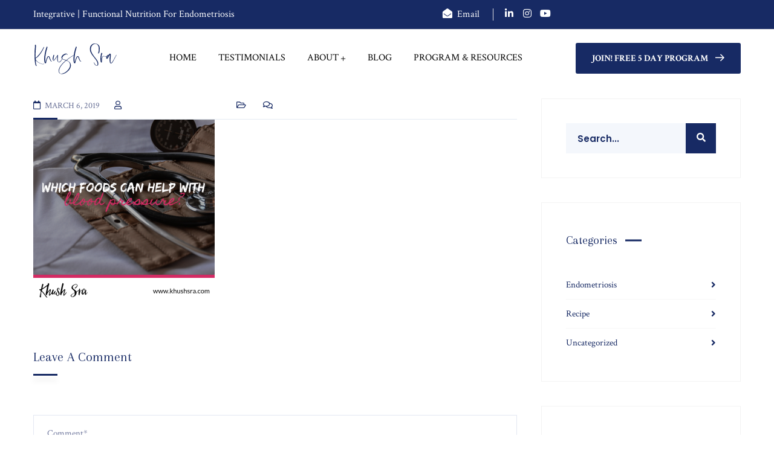

--- FILE ---
content_type: text/html; charset=UTF-8
request_url: https://khushsra.com/which-foods-can-help-with-blood-pressure/which-foods-can-help-with-blood-pressure/
body_size: 74896
content:
<!doctype html>
<html lang="en-US">
<head>
    <meta charset="UTF-8">
    <meta name="viewport" content="width=device-width, initial-scale=1">
    <link rel="profile" href="//gmpg.org/xfn/11">
    <meta name='robots' content='index, follow, max-image-preview:large, max-snippet:-1, max-video-preview:-1' />

	<!-- This site is optimized with the Yoast SEO plugin v26.7 - https://yoast.com/wordpress/plugins/seo/ -->
	<title>Which Foods Can Help With Blood Pressure | Khush Sra - Endometriosis Nutrition</title>
	<link rel="canonical" href="https://khushsra.com/which-foods-can-help-with-blood-pressure/which-foods-can-help-with-blood-pressure/" />
	<meta property="og:locale" content="en_US" />
	<meta property="og:type" content="article" />
	<meta property="og:title" content="Which Foods Can Help With Blood Pressure | Khush Sra - Endometriosis Nutrition" />
	<meta property="og:url" content="https://khushsra.com/which-foods-can-help-with-blood-pressure/which-foods-can-help-with-blood-pressure/" />
	<meta property="og:site_name" content="Khush Sra - Endometriosis Nutrition" />
	<meta property="article:publisher" content="https://instagram.com/endonutrition" />
	<meta property="og:image" content="https://khushsra.com/which-foods-can-help-with-blood-pressure/which-foods-can-help-with-blood-pressure" />
	<meta property="og:image:width" content="800" />
	<meta property="og:image:height" content="800" />
	<meta property="og:image:type" content="image/png" />
	<meta name="twitter:card" content="summary_large_image" />
	<script type="application/ld+json" class="yoast-schema-graph">{"@context":"https://schema.org","@graph":[{"@type":"WebPage","@id":"https://khushsra.com/which-foods-can-help-with-blood-pressure/which-foods-can-help-with-blood-pressure/","url":"https://khushsra.com/which-foods-can-help-with-blood-pressure/which-foods-can-help-with-blood-pressure/","name":"Which Foods Can Help With Blood Pressure | Khush Sra - Endometriosis Nutrition","isPartOf":{"@id":"https://khushsra.com/#website"},"primaryImageOfPage":{"@id":"https://khushsra.com/which-foods-can-help-with-blood-pressure/which-foods-can-help-with-blood-pressure/#primaryimage"},"image":{"@id":"https://khushsra.com/which-foods-can-help-with-blood-pressure/which-foods-can-help-with-blood-pressure/#primaryimage"},"thumbnailUrl":"https://khushsra.com/wp-content/uploads/2019/03/Which-Foods-Can-Help-With-Blood-Pressure.png","datePublished":"2019-03-06T17:47:32+00:00","breadcrumb":{"@id":"https://khushsra.com/which-foods-can-help-with-blood-pressure/which-foods-can-help-with-blood-pressure/#breadcrumb"},"inLanguage":"en-US","potentialAction":[{"@type":"ReadAction","target":["https://khushsra.com/which-foods-can-help-with-blood-pressure/which-foods-can-help-with-blood-pressure/"]}]},{"@type":"ImageObject","inLanguage":"en-US","@id":"https://khushsra.com/which-foods-can-help-with-blood-pressure/which-foods-can-help-with-blood-pressure/#primaryimage","url":"https://khushsra.com/wp-content/uploads/2019/03/Which-Foods-Can-Help-With-Blood-Pressure.png","contentUrl":"https://khushsra.com/wp-content/uploads/2019/03/Which-Foods-Can-Help-With-Blood-Pressure.png","width":800,"height":800},{"@type":"BreadcrumbList","@id":"https://khushsra.com/which-foods-can-help-with-blood-pressure/which-foods-can-help-with-blood-pressure/#breadcrumb","itemListElement":[{"@type":"ListItem","position":1,"name":"Home","item":"https://khushsra.com/"},{"@type":"ListItem","position":2,"name":"Which Foods Can Help With Blood Pressure?","item":"https://khushsra.com/which-foods-can-help-with-blood-pressure/"},{"@type":"ListItem","position":3,"name":"Which Foods Can Help With Blood Pressure"}]},{"@type":"WebSite","@id":"https://khushsra.com/#website","url":"https://khushsra.com/","name":"Khush Sra - Endometriosis Functional Nutrition","description":"A Integrative Approach To Endometriosis &amp; Functional Nutrition Coaching","alternateName":"Endometriosis Nutrition","potentialAction":[{"@type":"SearchAction","target":{"@type":"EntryPoint","urlTemplate":"https://khushsra.com/?s={search_term_string}"},"query-input":{"@type":"PropertyValueSpecification","valueRequired":true,"valueName":"search_term_string"}}],"inLanguage":"en-US"}]}</script>
	<!-- / Yoast SEO plugin. -->


<link rel='dns-prefetch' href='//fonts.googleapis.com' />
<link rel='preconnect' href='https://fonts.gstatic.com' crossorigin />
<link rel="alternate" type="application/rss+xml" title="Khush Sra - Endometriosis Nutrition &raquo; Feed" href="https://khushsra.com/feed/" />
<link rel="alternate" type="application/rss+xml" title="Khush Sra - Endometriosis Nutrition &raquo; Comments Feed" href="https://khushsra.com/comments/feed/" />
<link rel="alternate" type="application/rss+xml" title="Khush Sra - Endometriosis Nutrition &raquo; Which Foods Can Help With Blood Pressure Comments Feed" href="https://khushsra.com/which-foods-can-help-with-blood-pressure/which-foods-can-help-with-blood-pressure/feed/" />
<link rel="alternate" title="oEmbed (JSON)" type="application/json+oembed" href="https://khushsra.com/wp-json/oembed/1.0/embed?url=https%3A%2F%2Fkhushsra.com%2Fwhich-foods-can-help-with-blood-pressure%2Fwhich-foods-can-help-with-blood-pressure%2F" />
<link rel="alternate" title="oEmbed (XML)" type="text/xml+oembed" href="https://khushsra.com/wp-json/oembed/1.0/embed?url=https%3A%2F%2Fkhushsra.com%2Fwhich-foods-can-help-with-blood-pressure%2Fwhich-foods-can-help-with-blood-pressure%2F&#038;format=xml" />

<!-- LCSEO current path: which-foods-can-help-with-blood-pressure/which-foods-can-help-with-blood-pressure -->
<!-- LCSEO: no overrides found -->
<style id='wp-img-auto-sizes-contain-inline-css' type='text/css'>
img:is([sizes=auto i],[sizes^="auto," i]){contain-intrinsic-size:3000px 1500px}
/*# sourceURL=wp-img-auto-sizes-contain-inline-css */
</style>
<style id='cf-frontend-style-inline-css' type='text/css'>
@font-face {
	font-family: 'sunday';
	font-weight: 400;
	font-display: auto;
	font-fallback: sunday;
	src: url('https://khushsra.com/wp-content/uploads/2023/02/SUNDAYSRegular.ttf') format('truetype');
}
@font-face {
	font-family: 'Moonstone';
	font-weight: 400;
	font-display: auto;
	font-fallback: Moonstone;
	src: url('https://khushsra.com/wp-content/uploads/2023/02/Moonstone.ttf') format('truetype');
}
@font-face {
	font-family: 'HelloBeautiful';
	font-weight: 400;
	font-display: auto;
	font-fallback: HelloBeautiful;
	src: url('https://khushsra.com/wp-content/uploads/2023/02/HelloBeautifulAlternates.ttf') format('truetype');
}
/*# sourceURL=cf-frontend-style-inline-css */
</style>
<link rel='stylesheet' id='sbi_styles-css' href='https://khushsra.com/wp-content/plugins/instagram-feed/css/sbi-styles.min.css?ver=6.10.0' type='text/css' media='all' />
<style id='wp-emoji-styles-inline-css' type='text/css'>

	img.wp-smiley, img.emoji {
		display: inline !important;
		border: none !important;
		box-shadow: none !important;
		height: 1em !important;
		width: 1em !important;
		margin: 0 0.07em !important;
		vertical-align: -0.1em !important;
		background: none !important;
		padding: 0 !important;
	}
/*# sourceURL=wp-emoji-styles-inline-css */
</style>
<link rel='stylesheet' id='wp-block-library-css' href='https://khushsra.com/wp-includes/css/dist/block-library/style.min.css?ver=6.9' type='text/css' media='all' />
<style id='classic-theme-styles-inline-css' type='text/css'>
/*! This file is auto-generated */
.wp-block-button__link{color:#fff;background-color:#32373c;border-radius:9999px;box-shadow:none;text-decoration:none;padding:calc(.667em + 2px) calc(1.333em + 2px);font-size:1.125em}.wp-block-file__button{background:#32373c;color:#fff;text-decoration:none}
/*# sourceURL=/wp-includes/css/classic-themes.min.css */
</style>
<link rel='stylesheet' id='activecampaign-form-block-css' href='https://khushsra.com/wp-content/plugins/activecampaign-subscription-forms/activecampaign-form-block/build/style-index.css?ver=1767940724' type='text/css' media='all' />
<style id='global-styles-inline-css' type='text/css'>
:root{--wp--preset--aspect-ratio--square: 1;--wp--preset--aspect-ratio--4-3: 4/3;--wp--preset--aspect-ratio--3-4: 3/4;--wp--preset--aspect-ratio--3-2: 3/2;--wp--preset--aspect-ratio--2-3: 2/3;--wp--preset--aspect-ratio--16-9: 16/9;--wp--preset--aspect-ratio--9-16: 9/16;--wp--preset--color--black: #000000;--wp--preset--color--cyan-bluish-gray: #abb8c3;--wp--preset--color--white: #ffffff;--wp--preset--color--pale-pink: #f78da7;--wp--preset--color--vivid-red: #cf2e2e;--wp--preset--color--luminous-vivid-orange: #ff6900;--wp--preset--color--luminous-vivid-amber: #fcb900;--wp--preset--color--light-green-cyan: #7bdcb5;--wp--preset--color--vivid-green-cyan: #00d084;--wp--preset--color--pale-cyan-blue: #8ed1fc;--wp--preset--color--vivid-cyan-blue: #0693e3;--wp--preset--color--vivid-purple: #9b51e0;--wp--preset--gradient--vivid-cyan-blue-to-vivid-purple: linear-gradient(135deg,rgb(6,147,227) 0%,rgb(155,81,224) 100%);--wp--preset--gradient--light-green-cyan-to-vivid-green-cyan: linear-gradient(135deg,rgb(122,220,180) 0%,rgb(0,208,130) 100%);--wp--preset--gradient--luminous-vivid-amber-to-luminous-vivid-orange: linear-gradient(135deg,rgb(252,185,0) 0%,rgb(255,105,0) 100%);--wp--preset--gradient--luminous-vivid-orange-to-vivid-red: linear-gradient(135deg,rgb(255,105,0) 0%,rgb(207,46,46) 100%);--wp--preset--gradient--very-light-gray-to-cyan-bluish-gray: linear-gradient(135deg,rgb(238,238,238) 0%,rgb(169,184,195) 100%);--wp--preset--gradient--cool-to-warm-spectrum: linear-gradient(135deg,rgb(74,234,220) 0%,rgb(151,120,209) 20%,rgb(207,42,186) 40%,rgb(238,44,130) 60%,rgb(251,105,98) 80%,rgb(254,248,76) 100%);--wp--preset--gradient--blush-light-purple: linear-gradient(135deg,rgb(255,206,236) 0%,rgb(152,150,240) 100%);--wp--preset--gradient--blush-bordeaux: linear-gradient(135deg,rgb(254,205,165) 0%,rgb(254,45,45) 50%,rgb(107,0,62) 100%);--wp--preset--gradient--luminous-dusk: linear-gradient(135deg,rgb(255,203,112) 0%,rgb(199,81,192) 50%,rgb(65,88,208) 100%);--wp--preset--gradient--pale-ocean: linear-gradient(135deg,rgb(255,245,203) 0%,rgb(182,227,212) 50%,rgb(51,167,181) 100%);--wp--preset--gradient--electric-grass: linear-gradient(135deg,rgb(202,248,128) 0%,rgb(113,206,126) 100%);--wp--preset--gradient--midnight: linear-gradient(135deg,rgb(2,3,129) 0%,rgb(40,116,252) 100%);--wp--preset--font-size--small: 13px;--wp--preset--font-size--medium: 20px;--wp--preset--font-size--large: 36px;--wp--preset--font-size--x-large: 42px;--wp--preset--spacing--20: 0.44rem;--wp--preset--spacing--30: 0.67rem;--wp--preset--spacing--40: 1rem;--wp--preset--spacing--50: 1.5rem;--wp--preset--spacing--60: 2.25rem;--wp--preset--spacing--70: 3.38rem;--wp--preset--spacing--80: 5.06rem;--wp--preset--shadow--natural: 6px 6px 9px rgba(0, 0, 0, 0.2);--wp--preset--shadow--deep: 12px 12px 50px rgba(0, 0, 0, 0.4);--wp--preset--shadow--sharp: 6px 6px 0px rgba(0, 0, 0, 0.2);--wp--preset--shadow--outlined: 6px 6px 0px -3px rgb(255, 255, 255), 6px 6px rgb(0, 0, 0);--wp--preset--shadow--crisp: 6px 6px 0px rgb(0, 0, 0);}:where(.is-layout-flex){gap: 0.5em;}:where(.is-layout-grid){gap: 0.5em;}body .is-layout-flex{display: flex;}.is-layout-flex{flex-wrap: wrap;align-items: center;}.is-layout-flex > :is(*, div){margin: 0;}body .is-layout-grid{display: grid;}.is-layout-grid > :is(*, div){margin: 0;}:where(.wp-block-columns.is-layout-flex){gap: 2em;}:where(.wp-block-columns.is-layout-grid){gap: 2em;}:where(.wp-block-post-template.is-layout-flex){gap: 1.25em;}:where(.wp-block-post-template.is-layout-grid){gap: 1.25em;}.has-black-color{color: var(--wp--preset--color--black) !important;}.has-cyan-bluish-gray-color{color: var(--wp--preset--color--cyan-bluish-gray) !important;}.has-white-color{color: var(--wp--preset--color--white) !important;}.has-pale-pink-color{color: var(--wp--preset--color--pale-pink) !important;}.has-vivid-red-color{color: var(--wp--preset--color--vivid-red) !important;}.has-luminous-vivid-orange-color{color: var(--wp--preset--color--luminous-vivid-orange) !important;}.has-luminous-vivid-amber-color{color: var(--wp--preset--color--luminous-vivid-amber) !important;}.has-light-green-cyan-color{color: var(--wp--preset--color--light-green-cyan) !important;}.has-vivid-green-cyan-color{color: var(--wp--preset--color--vivid-green-cyan) !important;}.has-pale-cyan-blue-color{color: var(--wp--preset--color--pale-cyan-blue) !important;}.has-vivid-cyan-blue-color{color: var(--wp--preset--color--vivid-cyan-blue) !important;}.has-vivid-purple-color{color: var(--wp--preset--color--vivid-purple) !important;}.has-black-background-color{background-color: var(--wp--preset--color--black) !important;}.has-cyan-bluish-gray-background-color{background-color: var(--wp--preset--color--cyan-bluish-gray) !important;}.has-white-background-color{background-color: var(--wp--preset--color--white) !important;}.has-pale-pink-background-color{background-color: var(--wp--preset--color--pale-pink) !important;}.has-vivid-red-background-color{background-color: var(--wp--preset--color--vivid-red) !important;}.has-luminous-vivid-orange-background-color{background-color: var(--wp--preset--color--luminous-vivid-orange) !important;}.has-luminous-vivid-amber-background-color{background-color: var(--wp--preset--color--luminous-vivid-amber) !important;}.has-light-green-cyan-background-color{background-color: var(--wp--preset--color--light-green-cyan) !important;}.has-vivid-green-cyan-background-color{background-color: var(--wp--preset--color--vivid-green-cyan) !important;}.has-pale-cyan-blue-background-color{background-color: var(--wp--preset--color--pale-cyan-blue) !important;}.has-vivid-cyan-blue-background-color{background-color: var(--wp--preset--color--vivid-cyan-blue) !important;}.has-vivid-purple-background-color{background-color: var(--wp--preset--color--vivid-purple) !important;}.has-black-border-color{border-color: var(--wp--preset--color--black) !important;}.has-cyan-bluish-gray-border-color{border-color: var(--wp--preset--color--cyan-bluish-gray) !important;}.has-white-border-color{border-color: var(--wp--preset--color--white) !important;}.has-pale-pink-border-color{border-color: var(--wp--preset--color--pale-pink) !important;}.has-vivid-red-border-color{border-color: var(--wp--preset--color--vivid-red) !important;}.has-luminous-vivid-orange-border-color{border-color: var(--wp--preset--color--luminous-vivid-orange) !important;}.has-luminous-vivid-amber-border-color{border-color: var(--wp--preset--color--luminous-vivid-amber) !important;}.has-light-green-cyan-border-color{border-color: var(--wp--preset--color--light-green-cyan) !important;}.has-vivid-green-cyan-border-color{border-color: var(--wp--preset--color--vivid-green-cyan) !important;}.has-pale-cyan-blue-border-color{border-color: var(--wp--preset--color--pale-cyan-blue) !important;}.has-vivid-cyan-blue-border-color{border-color: var(--wp--preset--color--vivid-cyan-blue) !important;}.has-vivid-purple-border-color{border-color: var(--wp--preset--color--vivid-purple) !important;}.has-vivid-cyan-blue-to-vivid-purple-gradient-background{background: var(--wp--preset--gradient--vivid-cyan-blue-to-vivid-purple) !important;}.has-light-green-cyan-to-vivid-green-cyan-gradient-background{background: var(--wp--preset--gradient--light-green-cyan-to-vivid-green-cyan) !important;}.has-luminous-vivid-amber-to-luminous-vivid-orange-gradient-background{background: var(--wp--preset--gradient--luminous-vivid-amber-to-luminous-vivid-orange) !important;}.has-luminous-vivid-orange-to-vivid-red-gradient-background{background: var(--wp--preset--gradient--luminous-vivid-orange-to-vivid-red) !important;}.has-very-light-gray-to-cyan-bluish-gray-gradient-background{background: var(--wp--preset--gradient--very-light-gray-to-cyan-bluish-gray) !important;}.has-cool-to-warm-spectrum-gradient-background{background: var(--wp--preset--gradient--cool-to-warm-spectrum) !important;}.has-blush-light-purple-gradient-background{background: var(--wp--preset--gradient--blush-light-purple) !important;}.has-blush-bordeaux-gradient-background{background: var(--wp--preset--gradient--blush-bordeaux) !important;}.has-luminous-dusk-gradient-background{background: var(--wp--preset--gradient--luminous-dusk) !important;}.has-pale-ocean-gradient-background{background: var(--wp--preset--gradient--pale-ocean) !important;}.has-electric-grass-gradient-background{background: var(--wp--preset--gradient--electric-grass) !important;}.has-midnight-gradient-background{background: var(--wp--preset--gradient--midnight) !important;}.has-small-font-size{font-size: var(--wp--preset--font-size--small) !important;}.has-medium-font-size{font-size: var(--wp--preset--font-size--medium) !important;}.has-large-font-size{font-size: var(--wp--preset--font-size--large) !important;}.has-x-large-font-size{font-size: var(--wp--preset--font-size--x-large) !important;}
:where(.wp-block-post-template.is-layout-flex){gap: 1.25em;}:where(.wp-block-post-template.is-layout-grid){gap: 1.25em;}
:where(.wp-block-term-template.is-layout-flex){gap: 1.25em;}:where(.wp-block-term-template.is-layout-grid){gap: 1.25em;}
:where(.wp-block-columns.is-layout-flex){gap: 2em;}:where(.wp-block-columns.is-layout-grid){gap: 2em;}
:root :where(.wp-block-pullquote){font-size: 1.5em;line-height: 1.6;}
/*# sourceURL=global-styles-inline-css */
</style>
<link rel='stylesheet' id='ct-main-css-css' href='https://khushsra.com/wp-content/plugins/case-theme-core/assets/css/main.css?ver=1.0.0' type='text/css' media='all' />
<link rel='stylesheet' id='progressbar-lib-css-css' href='https://khushsra.com/wp-content/plugins/case-theme-core/assets/css/lib/progressbar.min.css?ver=0.7.1' type='text/css' media='all' />
<link rel='stylesheet' id='oc-css-css' href='https://khushsra.com/wp-content/plugins/case-theme-core/assets/css/lib/owl.carousel.min.css?ver=2.2.1' type='text/css' media='all' />
<link rel='stylesheet' id='ct-slick-css-css' href='https://khushsra.com/wp-content/plugins/case-theme-core/assets/css/lib/slick.css?ver=1.0.0' type='text/css' media='all' />
<link rel='stylesheet' id='ct-font-awesome-css' href='https://khushsra.com/wp-content/plugins/case-theme-core/assets/plugin/font-awesome/css/font-awesome.min.css?ver=4.7.0' type='text/css' media='all' />
<link rel='stylesheet' id='remodal-css' href='https://khushsra.com/wp-content/plugins/case-theme-user/acess/css/remodal.css?ver=6.9' type='text/css' media='all' />
<link rel='stylesheet' id='remodal-default-theme-css' href='https://khushsra.com/wp-content/plugins/case-theme-user/acess/css/remodal-default-theme.css?ver=6.9' type='text/css' media='all' />
<link rel='stylesheet' id='wpa-css-css' href='https://khushsra.com/wp-content/plugins/honeypot/includes/css/wpa.css?ver=2.3.04' type='text/css' media='all' />
<link rel='stylesheet' id='dashicons-css' href='https://khushsra.com/wp-includes/css/dashicons.min.css?ver=6.9' type='text/css' media='all' />
<link rel='stylesheet' id='LeadConnector-css' href='https://khushsra.com/wp-content/plugins/leadconnector/public/css/lc-public.css?ver=3.0.17' type='text/css' media='all' />
<link rel='stylesheet' id='elementor-overrides-css' href='https://khushsra.com/wp-content/plugins/leadconnector/assets/css/custom-elementor.css?ver=1.0.0' type='text/css' media='all' />
<link rel='stylesheet' id='bixol-style-css' href='https://khushsra.com/wp-content/themes/bixol/style.css?ver=6.9' type='text/css' media='all' />
<link rel='stylesheet' id='child-style-css' href='https://khushsra.com/wp-content/themes/bixol-child/style.css?ver=6.9' type='text/css' media='all' />
<link rel='stylesheet' id='bootstrap-css' href='https://khushsra.com/wp-content/themes/bixol/assets/css/bootstrap.min.css?ver=4.0.0' type='text/css' media='all' />
<link rel='stylesheet' id='font-awesome-css' href='https://khushsra.com/wp-content/plugins/elementor/assets/lib/font-awesome/css/font-awesome.min.css?ver=4.7.0' type='text/css' media='all' />
<link rel='stylesheet' id='font-awesome5-css' href='https://khushsra.com/wp-content/themes/bixol/assets/css/font-awesome5.min.css?ver=5.8.0' type='text/css' media='all' />
<link rel='stylesheet' id='font-flaticon-css' href='https://khushsra.com/wp-content/themes/bixol/assets/css/flaticon.css?ver=2.2.0' type='text/css' media='all' />
<link rel='stylesheet' id='font-flaticon-v2-css' href='https://khushsra.com/wp-content/themes/bixol/assets/css/flaticon-v2.css?ver=6.9' type='text/css' media='all' />
<link rel='stylesheet' id='font-flaticon-v3-css' href='https://khushsra.com/wp-content/themes/bixol/assets/css/flaticon-v3.css?ver=6.9' type='text/css' media='all' />
<link rel='stylesheet' id='font-material-icon-css' href='https://khushsra.com/wp-content/themes/bixol/assets/css/material-design-iconic-font.min.css?ver=2.2.0' type='text/css' media='all' />
<link rel='stylesheet' id='magnific-popup-css' href='https://khushsra.com/wp-content/themes/bixol/assets/css/magnific-popup.css?ver=1.0.0' type='text/css' media='all' />
<link rel='stylesheet' id='animate-css' href='https://khushsra.com/wp-content/themes/bixol/assets/css/animate.css?ver=1.0.0' type='text/css' media='all' />
<link rel='stylesheet' id='twentytwenty-css' href='https://khushsra.com/wp-content/themes/bixol/assets/css/twentytwenty.css?ver=1.0.0' type='text/css' media='all' />
<link rel='stylesheet' id='bixol-theme-css' href='https://khushsra.com/wp-content/themes/bixol/assets/css/theme.css?ver=1.7.1' type='text/css' media='all' />
<style id='bixol-theme-inline-css' type='text/css'>
:root{--primary-color: #172a64;--secondary-color: #172a64;--third-color: #172a64;--four-color: #ffedea;--fifth-color: #fffafe;--dark-color: #172a64;--primary-color-rgb: 23,42,100;--secondary-color-rgb: 23,42,100;--third-color-rgb: 23,42,100;--four-color-rgb: 255,237,234;--fifth-color-rgb: 255,250,254;--dark-color-rgb: 23,42,100;--link-color: #172a64;--link-color-hover: #f7b6bd;--link-color-active: #000000;}
        @media screen and (max-width: 1199px) {
		        }
        		@media screen and (min-width: 1200px) {
		.ct-main-menu > li > a { color: #000000 !important; }.ct-main-menu > li > a:hover { color: #f7b6bd !important; }.ct-main-menu > li.current_page_item > a, .ct-main-menu > li.current-menu-item > a, .ct-main-menu > li.current_page_ancestor > a, .ct-main-menu > li.current-menu-ancestor > a { color: #f7b6bd !important; }		}
        @media screen and (max-width: 1199px) {
                    }
		#ct-header-wrap .ct-topbar-layout2 {
  font-size: 16px;
  color: #FFF !important;
}
.ct-header-button .btn {
  color: #FFF !important;
}
.ct-main-menu .sub-menu li a {
    font-size: 18px !important;
}	
.ct-topbar-item label {
  display: none !important;
}
#ct-header-wrap .ct-topbar-layout2 a:hover {
  color: #ffedea !important;
}
.ftrlnk a {
  color: #000 !important;  
}	
.single-product #primary div.product .woocommerce-tabs .woocommerce-Tabs-panel {
  font-size: 22px !important;
  line-height: 32px !important;
  font-family: &quot;Crimson Text&quot;, Sans-serif !important;
  font-weight: 400 !important;
}
.single-product #primary div.product .woocommerce-product-details__short-description p:last-child {
  font-size: 22px !important;
  line-height: 32px !important;
  font-family: &quot;Crimson Text&quot;, Sans-serif !important;
  font-weight: 400 !important;
}
.single-product #primary div.product .product_meta &gt; span {
     font-size: 18px !important;
}	
#slider-3-slide-1-layer-2 {
  font-family: &quot;Moonstone&quot;, Sans-serif !important;
}
#slider-3-slide-1-layer-3 {
font-family: &quot;sunday&quot;, Sans-serif !important;
}
#slider-3-slide-9-layer-5 {
  font-family: &quot;Arapey&quot;, Sans-serif !important;
}
/*# sourceURL=bixol-theme-inline-css */
</style>
<link rel='stylesheet' id='bixol-google-fonts-css' href='//fonts.googleapis.com/css?family=Barlow%3A400%2C500%2C600%2C700%7CLato%3A400%2C700%7CRoboto%3A400%2C700%7CRubik%3A300%2C400%2C400i%2C500%2C500i%2C600%2C600i%2C700%2C700i%7CPoppins%3A300%2C400%2C400i%2C500%2C500i%2C600%2C600i%2C700%2C700i%2C800%2C900%7CPlayfair+Display%3A400%2C400i%2C700%2C700i%2C800%2C900%7CNunito+Sans%3A400%2C400i%2C700%2C700i%2C800%2C900%7CMuli%3A400%7CKalam%3A400%7COutfit%3A400%2C700&#038;subset=latin%2Clatin-ext&#038;ver=6.9' type='text/css' media='all' />
<link rel='stylesheet' id='elementor-icons-css' href='https://khushsra.com/wp-content/plugins/elementor/assets/lib/eicons/css/elementor-icons.min.css?ver=5.45.0' type='text/css' media='all' />
<link rel='stylesheet' id='elementor-frontend-css' href='https://khushsra.com/wp-content/plugins/elementor/assets/css/frontend.min.css?ver=3.34.1' type='text/css' media='all' />
<link rel='stylesheet' id='elementor-post-1795-css' href='https://khushsra.com/wp-content/uploads/elementor/css/post-1795.css?ver=1767947689' type='text/css' media='all' />
<link rel='stylesheet' id='sbistyles-css' href='https://khushsra.com/wp-content/plugins/instagram-feed/css/sbi-styles.min.css?ver=6.10.0' type='text/css' media='all' />
<link rel='stylesheet' id='elementor-post-2028-css' href='https://khushsra.com/wp-content/uploads/elementor/css/post-2028.css?ver=1767948478' type='text/css' media='all' />
<link rel='stylesheet' id='eael-general-css' href='https://khushsra.com/wp-content/plugins/essential-addons-for-elementor-lite/assets/front-end/css/view/general.min.css?ver=6.5.5' type='text/css' media='all' />
<link rel="preload" as="style" href="https://fonts.googleapis.com/css?family=Crimson%20Text:400,600,700,400italic,600italic,700italic%7CArapey:400,400italic%7CPlayfair%20Display:400,500,600,700,800,900,400italic,500italic,600italic,700italic,800italic,900italic&#038;subset=latin&#038;display=swap&#038;ver=1767946776" /><link rel="stylesheet" href="https://fonts.googleapis.com/css?family=Crimson%20Text:400,600,700,400italic,600italic,700italic%7CArapey:400,400italic%7CPlayfair%20Display:400,500,600,700,800,900,400italic,500italic,600italic,700italic,800italic,900italic&#038;subset=latin&#038;display=swap&#038;ver=1767946776" media="print" onload="this.media='all'"><noscript><link rel="stylesheet" href="https://fonts.googleapis.com/css?family=Crimson%20Text:400,600,700,400italic,600italic,700italic%7CArapey:400,400italic%7CPlayfair%20Display:400,500,600,700,800,900,400italic,500italic,600italic,700italic,800italic,900italic&#038;subset=latin&#038;display=swap&#038;ver=1767946776" /></noscript><link rel='stylesheet' id='elementor-gf-crimsontext-css' href='https://fonts.googleapis.com/css?family=Crimson+Text:100,100italic,200,200italic,300,300italic,400,400italic,500,500italic,600,600italic,700,700italic,800,800italic,900,900italic&#038;display=swap' type='text/css' media='all' />
<link rel='stylesheet' id='elementor-gf-robotoslab-css' href='https://fonts.googleapis.com/css?family=Roboto+Slab:100,100italic,200,200italic,300,300italic,400,400italic,500,500italic,600,600italic,700,700italic,800,800italic,900,900italic&#038;display=swap' type='text/css' media='all' />
<link rel='stylesheet' id='elementor-gf-roboto-css' href='https://fonts.googleapis.com/css?family=Roboto:100,100italic,200,200italic,300,300italic,400,400italic,500,500italic,600,600italic,700,700italic,800,800italic,900,900italic&#038;display=swap' type='text/css' media='all' />
<link rel='stylesheet' id='elementor-gf-arapey-css' href='https://fonts.googleapis.com/css?family=Arapey:100,100italic,200,200italic,300,300italic,400,400italic,500,500italic,600,600italic,700,700italic,800,800italic,900,900italic&#038;display=swap' type='text/css' media='all' />
<link rel='stylesheet' id='elementor-gf-crimsonpro-css' href='https://fonts.googleapis.com/css?family=Crimson+Pro:100,100italic,200,200italic,300,300italic,400,400italic,500,500italic,600,600italic,700,700italic,800,800italic,900,900italic&#038;display=swap' type='text/css' media='all' />
<link rel='stylesheet' id='elementor-icons-shared-0-css' href='https://khushsra.com/wp-content/plugins/elementor/assets/lib/font-awesome/css/fontawesome.min.css?ver=5.15.3' type='text/css' media='all' />
<link rel='stylesheet' id='elementor-icons-fa-brands-css' href='https://khushsra.com/wp-content/plugins/elementor/assets/lib/font-awesome/css/brands.min.css?ver=5.15.3' type='text/css' media='all' />
<script type="text/javascript" src="https://khushsra.com/wp-includes/js/jquery/jquery.min.js?ver=3.7.1" id="jquery-core-js"></script>
<script type="text/javascript" src="https://khushsra.com/wp-includes/js/jquery/jquery-migrate.min.js?ver=3.4.1" id="jquery-migrate-js"></script>
<script type="text/javascript" src="https://khushsra.com/wp-content/plugins/case-theme-core/assets/js/lib/waypoints.min.js?ver=2.0.5" id="waypoints-js"></script>
<script type="text/javascript" src="https://khushsra.com/wp-content/themes/bixol/elementor/js/ct-inline-css.js?ver=1.7.1" id="ct-inline-css-js-js"></script>
<link rel="https://api.w.org/" href="https://khushsra.com/wp-json/" /><link rel="alternate" title="JSON" type="application/json" href="https://khushsra.com/wp-json/wp/v2/media/1561" /><link rel="EditURI" type="application/rsd+xml" title="RSD" href="https://khushsra.com/xmlrpc.php?rsd" />
<meta name="generator" content="WordPress 6.9" />
<meta name="generator" content="Redux 4.5.10" /><!-- Google Analytics Code -->
<script>
  (function(i,s,o,g,r,a,m){i['GoogleAnalyticsObject']=r;i[r]=i[r]||function(){
  (i[r].q=i[r].q||[]).push(arguments)},i[r].l=1*new Date();a=s.createElement(o),
  m=s.getElementsByTagName(o)[0];a.async=1;a.src=g;m.parentNode.insertBefore(a,m)
  })(window,document,'script','https://www.google-analytics.com/analytics.js','ga');

  ga('create', 'UA-101506231-1', 'auto');
  ga('send', 'pageview');

</script>
<!-- End. Google Analytics Code -->

<!-- Facebook Pixel Code -->
<script>
!function(f,b,e,v,n,t,s)
{if(f.fbq)return;n=f.fbq=function(){n.callMethod?
n.callMethod.apply(n,arguments):n.queue.push(arguments)};
if(!f._fbq)f._fbq=n;n.push=n;n.loaded=!0;n.version='2.0';
n.queue=[];t=b.createElement(e);t.async=!0;
t.src=v;s=b.getElementsByTagName(e)[0];
s.parentNode.insertBefore(t,s)}(window,document,'script',
'https://connect.facebook.net/en_US/fbevents.js');
fbq('init', '982989511803318');
fbq('track', 'PageView');
</script>
<noscript>
<img height="1" width="1"
src="https://www.facebook.com/tr?id=982989511803318&ev=PageView
&noscript=1"/>
</noscript>
<!-- End Facebook Pixel Code --><script type="text/javascript">
(function(url){
	if(/(?:Chrome\/26\.0\.1410\.63 Safari\/537\.31|WordfenceTestMonBot)/.test(navigator.userAgent)){ return; }
	var addEvent = function(evt, handler) {
		if (window.addEventListener) {
			document.addEventListener(evt, handler, false);
		} else if (window.attachEvent) {
			document.attachEvent('on' + evt, handler);
		}
	};
	var removeEvent = function(evt, handler) {
		if (window.removeEventListener) {
			document.removeEventListener(evt, handler, false);
		} else if (window.detachEvent) {
			document.detachEvent('on' + evt, handler);
		}
	};
	var evts = 'contextmenu dblclick drag dragend dragenter dragleave dragover dragstart drop keydown keypress keyup mousedown mousemove mouseout mouseover mouseup mousewheel scroll'.split(' ');
	var logHuman = function() {
		if (window.wfLogHumanRan) { return; }
		window.wfLogHumanRan = true;
		var wfscr = document.createElement('script');
		wfscr.type = 'text/javascript';
		wfscr.async = true;
		wfscr.src = url + '&r=' + Math.random();
		(document.getElementsByTagName('head')[0]||document.getElementsByTagName('body')[0]).appendChild(wfscr);
		for (var i = 0; i < evts.length; i++) {
			removeEvent(evts[i], logHuman);
		}
	};
	for (var i = 0; i < evts.length; i++) {
		addEvent(evts[i], logHuman);
	}
})('//khushsra.com/?wordfence_lh=1&hid=DF9EBF39340E11E6410C10D9519941B2');
</script><link rel="icon" type="image/png" href="https://khushsra.com/wp-content/uploads/2023/02/favicon.png"/><meta name="generator" content="Elementor 3.34.1; features: additional_custom_breakpoints; settings: css_print_method-external, google_font-enabled, font_display-swap">
<!-- Instagram Feed CSS -->
<style type="text/css">
#sb_instagram .sbi_follow_btn a {background-color: #D72664;
    border: 3px solid #D72664!important;
    color: #FEFEFE!important;
    border-radius: 0px!important;
    font-family: 'Fjalla One', sans-serif;
    text-transform: uppercase;
    font-size: 1.2rem!important;
    padding: 7px 10px 5px!important;
    letter-spacing: 0.08em;}
#sb_instagram .sbi_follow_btn a:hover {background-color: #fefefe!important;
	border: 3px solid #D72664!important;
	color: #D72664!important;}
</style>
			<style>
				.e-con.e-parent:nth-of-type(n+4):not(.e-lazyloaded):not(.e-no-lazyload),
				.e-con.e-parent:nth-of-type(n+4):not(.e-lazyloaded):not(.e-no-lazyload) * {
					background-image: none !important;
				}
				@media screen and (max-height: 1024px) {
					.e-con.e-parent:nth-of-type(n+3):not(.e-lazyloaded):not(.e-no-lazyload),
					.e-con.e-parent:nth-of-type(n+3):not(.e-lazyloaded):not(.e-no-lazyload) * {
						background-image: none !important;
					}
				}
				@media screen and (max-height: 640px) {
					.e-con.e-parent:nth-of-type(n+2):not(.e-lazyloaded):not(.e-no-lazyload),
					.e-con.e-parent:nth-of-type(n+2):not(.e-lazyloaded):not(.e-no-lazyload) * {
						background-image: none !important;
					}
				}
			</style>
			<link rel="icon" href="https://khushsra.com/wp-content/uploads/2018/01/cropped-Khush-Sra-Sq-32x32.jpg" sizes="32x32" />
<link rel="icon" href="https://khushsra.com/wp-content/uploads/2018/01/cropped-Khush-Sra-Sq-192x192.jpg" sizes="192x192" />
<link rel="apple-touch-icon" href="https://khushsra.com/wp-content/uploads/2018/01/cropped-Khush-Sra-Sq-180x180.jpg" />
<meta name="msapplication-TileImage" content="https://khushsra.com/wp-content/uploads/2018/01/cropped-Khush-Sra-Sq-270x270.jpg" />
<style id="ct_theme_options-dynamic-css" title="dynamic-css" class="redux-options-output">body #ct-header-wrap #ct-topbar{background-color:#172a64;}body #ct-header-wrap #ct-topbar .ct-topbar-meta i, body #ct-header-wrap #ct-header-middle .ct-h-middle-icon{color:#ffffff;}body #ct-header-wrap #ct-header.ct-header-main .ct-main-menu > li > a, body #ct-header-wrap #ct-header.ct-header-main .ct-main-menu .sub-menu li a{font-family:"Crimson Text";font-weight:normal;}body #pagetitle.page-title{background-image:url('https://khushsra.com/wp-content/uploads/2023/02/khush-headeer-full-v3.jpg');}body #pagetitle.page-title{padding-top:100px;padding-bottom:100px;}#content{padding-top:20px;padding-bottom:20px;}a{color:#172a64;}a:hover{color:#f7b6bd;}a:active{color:#000000;}body{font-family:"Crimson Text";line-height:28px;font-weight:normal;font-style:normal;color:#3d3d3d;font-size:20px;}h2,.h2{font-family:Arapey,'Lucida Console', Monaco, monospace;line-height:44px;font-weight:normal;font-style:normal;color:#172a64;font-size:40px;}h3,.h3{font-family:Arapey;line-height:36px;font-weight:normal;font-style:normal;color:#000000;font-size:32px;}h4,.h4{font-family:Arapey;line-height:34px;font-weight:normal;font-style:normal;color:#000000;font-size:30px;}h5,.h5{font-family:"Playfair Display";line-height:22px;font-weight:normal;font-style:normal;color:#172a64;font-size:22px;}</style>	<!-- Manychat -->
<script src="//widget.manychat.com/223263538039590.js" defer="defer"></script>
<script src="https://mccdn.me/assets/js/widget.js" defer="defer"></script>
</head>
	
<body class="attachment wp-singular attachment-template-default single single-attachment postid-1561 attachmentid-1561 attachment-png wp-theme-bixol wp-child-theme-bixol-child redux-page  site-h4  site-404-default elementor-default elementor-kit-1795">
        <div id="page" class="site">
        <header id="ct-masthead">
    <div id="ct-header-wrap" class="ct-header-layout4 fixed-height ">

                    <div id="ct-topbar" class="ct-topbar-layout2">
                <div class="container">
                    <div class="row">
                                                    <div class="ct-topbar-intro">
                                Integrative | Functional Nutrition For Endometriosis                            </div>
                                                <div class="ct-topbar-meta">
                                                                                        <div class="ct-topbar-item">
                                    <i class="fac fa-envelope-open"></i>
                                    <label>:</label>
                                    <a href="mailto:Support@khushsra.com">Email</a>
                                </div>
                                                        <div class="ct-topbar-item">
                                <div class="ct-topbar-social">
                                            <div class="ct-header-social">
            <a href="https://www.linkedin.com/company/endonutrition/" target="_blank"><i class="fab fac-linkedin-in"></i></a><a href="https://www.instagram.com/endonutrition" target="_blank"><i class="fab fac-instagram"></i></a><a href="https://www.youtube.com/@endonutrition" target="_blank"><i class="fab fac-youtube"></i></a>        </div>
                                    </div>
                            </div>
                        </div>
                    </div>
                </div>
            </div>
                
        <div id="ct-header" class="ct-header-main">
            <div class="container">
                <div class="row">
                    <div class="ct-header-branding">
                        <div class="ct-header-branding-inner">
                            <a class="logo-dark" href="https://khushsra.com/" title="Khush Sra - Endometriosis Nutrition" rel="home"><img src="https://khushsra.com/wp-content/uploads/2023/06/Moonstone-Logo.svg" alt="Khush Sra - Endometriosis Nutrition"/></a><a class="logo-mobile" href="https://khushsra.com/" title="Khush Sra - Endometriosis Nutrition" rel="home"><img src="https://khushsra.com/wp-content/uploads/2023/06/Moonstone-Logo.svg" alt="Khush Sra - Endometriosis Nutrition"/></a>                        </div>
                    </div>
                    <div class="ct-header-navigation">
                        <nav class="ct-main-navigation">
                            <div class="ct-main-navigation-inner">
                                                                    <div class="ct-logo-mobile">
                                        <a href="" title="" rel="home"><img src="https://khushsra.com/wp-content/uploads/2023/06/Moonstone-Logo.svg" alt=""/></a>
                                    </div>
                                                                                                <ul id="ct-main-menu" class="ct-main-menu children-plus clearfix"><li id="menu-item-2548" class="menu-item menu-item-type-post_type menu-item-object-page menu-item-home menu-item-2548"><a href="https://khushsra.com/"><span>HOME</span></a></li>
<li id="menu-item-3053" class="menu-item menu-item-type-custom menu-item-object-custom menu-item-3053"><a href="/endo-freedom"><span>TESTIMONIALS</span></a></li>
<li id="menu-item-2538" class="menu-item menu-item-type-post_type menu-item-object-page menu-item-has-children menu-item-2538"><a href="https://khushsra.com/about/"><span>ABOUT</span></a>
<ul class="sub-menu">
	<li id="menu-item-2537" class="menu-item menu-item-type-post_type menu-item-object-page menu-item-2537"><a href="https://khushsra.com/contact/"><span>CONTACT</span></a></li>
</ul>
</li>
<li id="menu-item-2536" class="menu-item menu-item-type-post_type menu-item-object-page menu-item-2536"><a href="https://khushsra.com/blog/"><span>BLOG</span></a></li>
<li id="menu-item-2820" class="menu-item menu-item-type-post_type menu-item-object-page menu-item-2820"><a href="https://khushsra.com/programs-and-resources/"><span>PROGRAM &#038; RESOURCES</span></a></li>
</ul>                                                                    <div class="ct-header-button ct-header-button-mobile style1">
                                        <a class="btn btn-animate" href="https://endo.khushsra.com/5-day-reg-eg" target="_blank">Join! FREE 5 Day Program<i class="flaticon flaticon-arrow"></i></a>
                                    </div>
                                                            </div>
                        </nav>
                    </div>
                                            <div class="ct-header-button style1">
                            <a class="btn" href="https://endo.khushsra.com/5-day-reg-eg" target="_blank">Join! FREE 5 Day Program<i class="flaticon flaticon-arrow"></i></a>
                        </div>
                                    </div>
            </div>

            <div id="ct-menu-mobile">
                <span class="btn-nav-mobile open-menu">
                    <span></span>
                </span>
            </div>
        </div>

    </div>
</header>        <div id="content" class="site-content ">
        	<div class="content-inner">
<div class="container content-container">
    <div class="row content-row">
        <div id="primary"  class="content-area content-has-sidebar float-left col-xl-9 col-lg-8 col-md-12 col-sm-12">
            <main id="main" class="site-main">
                <article id="post-1561" class="single-hentry post-1561 attachment type-attachment status-inherit hentry">
    <div class="entry-blog">
                <div class="entry-body">

                        <ul class="entry-meta">
                                    <li>
                        <i class="far fac-calendar"></i>
                        March 6, 2019                    </li>
                                                    <li class="item-author"><i class="far fac-user"></i><a href="https://khushsra.com/author/michelle/" title="Posts by Michelle Macconnell" rel="author">Michelle Macconnell</a></li>
                                                    <li class="item-category"><i class="far fac-folder-open"></i></li>
                                                    <li class="item-comment"><i class="far fac-comments"></i><a href="#comments">No Comments</a></li>
                            </ul>
        
            <div class="entry-content clearfix">
                <p class="attachment"><a href='https://khushsra.com/wp-content/uploads/2019/03/Which-Foods-Can-Help-With-Blood-Pressure.png'><img fetchpriority="high" decoding="async" width="300" height="300" src="https://khushsra.com/wp-content/uploads/2019/03/Which-Foods-Can-Help-With-Blood-Pressure-300x300.png" class="attachment-medium size-medium" alt="" srcset="https://khushsra.com/wp-content/uploads/2019/03/Which-Foods-Can-Help-With-Blood-Pressure-300x300.png 300w, https://khushsra.com/wp-content/uploads/2019/03/Which-Foods-Can-Help-With-Blood-Pressure-600x600.png 600w, https://khushsra.com/wp-content/uploads/2019/03/Which-Foods-Can-Help-With-Blood-Pressure-150x150.png 150w, https://khushsra.com/wp-content/uploads/2019/03/Which-Foods-Can-Help-With-Blood-Pressure-768x768.png 768w, https://khushsra.com/wp-content/uploads/2019/03/Which-Foods-Can-Help-With-Blood-Pressure-50x50.png 50w, https://khushsra.com/wp-content/uploads/2019/03/Which-Foods-Can-Help-With-Blood-Pressure.png 800w" sizes="(max-width: 300px) 100vw, 300px" /></a></p>
            </div>

        </div>
    </div>
            <div class="entry-footer">
                                </div>
    
        </article><!-- #post -->
<div id="comments" class="comments-area">

    	<div id="respond" class="comment-respond">
		<h3 id="reply-title" class="comment-reply-title">Leave A Comment <small><a rel="nofollow" id="cancel-comment-reply-link" href="/which-foods-can-help-with-blood-pressure/which-foods-can-help-with-blood-pressure/#respond" style="display:none;">Cancel Comment</a></small></h3><form action="https://khushsra.com/wp-comments-post.php" method="post" id="commentform" class="comment-form"><div class="comment-form-comment"><textarea id="comment" name="comment" cols="45" rows="8" placeholder="Comment*" aria-required="true"></textarea></div><div class="row"><div class="comment-form-author col-lg-4 col-md-4 col-sm-12"><input id="author" name="author" type="text" value="" size="30" placeholder="Name*"/></div>
<div class="comment-form-email col-lg-4 col-md-4 col-sm-12"><input id="email" name="email" type="text" value="" size="30" placeholder="Email*"/></div>
<div class="comment-form-website col-lg-4 col-md-4 col-sm-12"><input id="website" name="url" type="text" value="" size="30" placeholder="Website*"/></div></div>
<div class="gglcptch gglcptch_v2"><div id="gglcptch_recaptcha_633977565" class="gglcptch_recaptcha"></div>
				<noscript>
					<div style="width: 302px;">
						<div style="width: 302px; height: 422px; position: relative;">
							<div style="width: 302px; height: 422px; position: absolute;">
								<iframe src="https://www.google.com/recaptcha/api/fallback?k=6LdyRXUUAAAAABUmL9md9i4f38hlwMiE0JhXr0yx" frameborder="0" scrolling="no" style="width: 302px; height:422px; border-style: none;"></iframe>
							</div>
						</div>
						<div style="border-style: none; bottom: 12px; left: 25px; margin: 0px; padding: 0px; right: 25px; background: #f9f9f9; border: 1px solid #c1c1c1; border-radius: 3px; height: 60px; width: 300px;">
							<input type="hidden" id="g-recaptcha-response" name="g-recaptcha-response" class="g-recaptcha-response" style="width: 250px !important; height: 40px !important; border: 1px solid #c1c1c1 !important; margin: 10px 25px !important; padding: 0px !important; resize: none !important;">
						</div>
					</div>
				</noscript></div><p class="form-submit"><input name="submit" type="submit" id="submit" class="submit" value="Post Comment" /> <input type='hidden' name='comment_post_ID' value='1561' id='comment_post_ID' />
<input type='hidden' name='comment_parent' id='comment_parent' value='0' />
</p><p style="display: none !important;" class="akismet-fields-container" data-prefix="ak_"><label>&#916;<textarea name="ak_hp_textarea" cols="45" rows="8" maxlength="100"></textarea></label><input type="hidden" id="ak_js_1" name="ak_js" value="126"/><script>document.getElementById( "ak_js_1" ).setAttribute( "value", ( new Date() ).getTime() );</script></p></form>	</div><!-- #respond -->
	
</div><!-- #comments -->            </main><!-- #main -->
        </div><!-- #primary -->

                <aside id="secondary"  class="widget-area widget-has-sidebar sidebar-fixed col-xl-3 col-lg-4 col-md-12 col-sm-12">
            <div class="sidebar-sticky">
                <div id="search-2" class="widget widget_search"><div class="widget-content">
<form role="search" method="get" class="search-form" action="https://khushsra.com/">
	<div class="searchform-wrap">
        <input type="text" placeholder="Search..." name="s" class="search-field" />
    	<button type="submit" class="search-submit"><i class="fac fac-search"></i></button>
    </div>
</form></div></div><div id="categories-2" class="widget widget_categories"><div class="widget-content"><h2 class="widget-title"><span>Categories</span></h2>
			<ul>
				<li class="cat-item cat-item-33"><a href="https://khushsra.com/category/endometriosis/">Endometriosis</a></span></a></a></li>
<li class="cat-item cat-item-21"><a href="https://khushsra.com/category/recipe/">Recipe</a></span></a></a></li>
<li class="cat-item cat-item-1"><a href="https://khushsra.com/category/uncategorized/">Uncategorized</a></span></a></a></li>
			</ul>

			</div></div><div id="text-4" class="widget widget_text"><div class="widget-content"><h2 class="widget-title"><span>Connect</span></h2>			<div class="textwidget">                                                                                          <!-->
<style>
#secondary svg {fill: #D72664; margin: 10px 8px 0px; -webkit-transition: all 0.3s ease-in-out 0s;
    -moz-transition: all 0.3s ease-in-out 0s;
    -o-transition: all 0.3s ease-in-out 0s;}
#secondary svg:hover {fill: #000000;}
</style>

<div style="display: inline; padding: 10px 1px;">
<a href="https://www.instagram.com/khushsra" target="_blank"><div style="display: inline; padding: 10px 1px;">
<svg height="36px" id="Layer_1" style="enable-background:new 0 0 56.7 56.7;" version="1.1" viewBox="0 0 56.7 56.7" width="36px" xml:space="preserve" xmlns="http://www.w3.org/2000/svg" xmlns:xlink="http://www.w3.org/1999/xlink"><g><circle cx="28.1" cy="30" r="4.4"/><path d="M33.6,19.2h-11c-1.6,0-3,0.5-3.9,1.4c-0.9,0.9-1.4,2.3-1.4,3.9v11c0,1.6,0.5,3,1.5,4c1,0.9,2.3,1.4,3.9,1.4h10.9   c1.6,0,3-0.5,3.9-1.4c1-0.9,1.5-2.3,1.5-3.9v-11c0-1.6-0.5-2.9-1.4-3.9C36.6,19.7,35.3,19.2,33.6,19.2z M28.1,36.8   c-3.8,0-6.8-3.1-6.8-6.8c0-3.8,3.1-6.8,6.8-6.8S35,26.2,35,30C35,33.8,31.9,36.8,28.1,36.8z M35.2,24.5c-0.9,0-1.6-0.7-1.6-1.6   s0.7-1.6,1.6-1.6s1.6,0.7,1.6,1.6S36.1,24.5,35.2,24.5z"/><path d="M28.3,5.2c-13.6,0-24.6,11-24.6,24.6c0,13.6,11,24.6,24.6,24.6c13.6,0,24.6-11,24.6-24.6C53,16.2,41.9,5.2,28.3,5.2z    M41.4,35.6c0,2.3-0.8,4.3-2.2,5.7c-1.4,1.4-3.4,2.1-5.6,2.1H22.7c-2.2,0-4.2-0.7-5.6-2.1c-1.5-1.4-2.2-3.4-2.2-5.7v-11   c0-4.6,3.1-7.8,7.8-7.8h11c2.3,0,4.2,0.8,5.6,2.2c1.4,1.4,2.1,3.3,2.1,5.6V35.6z"/></g></svg></div></a>
<a href="https://www.facebook.com/khushsra1/" target="_blank"><div style="display: inline; padding: 10px 1px;">
<svg enable-background="new 0 0 56.693 56.693" height="36px" id="Layer_1" version="1.1" viewBox="0 0 56.693 56.693" width="36px" xml:space="preserve" xmlns="http://www.w3.org/2000/svg" xmlns:xlink="http://www.w3.org/1999/xlink"><path d="M28.347,5.157c-13.6,0-24.625,11.027-24.625,24.625c0,13.6,11.025,24.623,24.625,24.623c13.6,0,24.625-11.023,24.625-24.623  C52.972,16.184,41.946,5.157,28.347,5.157z M34.864,29.679h-4.264c0,6.814,0,15.207,0,15.207h-6.32c0,0,0-8.307,0-15.207h-3.006  V24.31h3.006v-3.479c0-2.49,1.182-6.377,6.379-6.377l4.68,0.018v5.215c0,0-2.846,0-3.398,0c-0.555,0-1.34,0.277-1.34,1.461v3.163  h4.818L34.864,29.679z"/></svg></div></a>
<a href="http://twitter.com/khushsra" target="_blank"><svg enable-background="new 0 0 56.693 56.693" height="36px" id="Layer_1" version="1.1" viewBox="0 0 56.693 56.693" width="36px" xml:space="preserve" xmlns="http://www.w3.org/2000/svg" xmlns:xlink="http://www.w3.org/1999/xlink"><path d="M28.348,5.157c-13.6,0-24.625,11.027-24.625,24.625c0,13.6,11.025,24.623,24.625,24.623c13.6,0,24.623-11.023,24.623-24.623  C52.971,16.184,41.947,5.157,28.348,5.157z M40.752,24.817c0.013,0.266,0.018,0.533,0.018,0.803c0,8.201-6.242,17.656-17.656,17.656  c-3.504,0-6.767-1.027-9.513-2.787c0.486,0.057,0.979,0.086,1.48,0.086c2.908,0,5.584-0.992,7.707-2.656  c-2.715-0.051-5.006-1.846-5.796-4.311c0.378,0.074,0.767,0.111,1.167,0.111c0.566,0,1.114-0.074,1.635-0.217  c-2.84-0.57-4.979-3.08-4.979-6.084c0-0.027,0-0.053,0.001-0.08c0.836,0.465,1.793,0.744,2.811,0.777  c-1.666-1.115-2.761-3.012-2.761-5.166c0-1.137,0.306-2.204,0.84-3.12c3.061,3.754,7.634,6.225,12.792,6.483  c-0.106-0.453-0.161-0.928-0.161-1.414c0-3.426,2.778-6.205,6.206-6.205c1.785,0,3.397,0.754,4.529,1.959  c1.414-0.277,2.742-0.795,3.941-1.506c-0.465,1.45-1.448,2.666-2.73,3.433c1.257-0.15,2.453-0.484,3.565-0.977  C43.018,22.849,41.965,23.942,40.752,24.817z"/></svg></a>
</div>

                                                                        </div>
		</div></div><div id="text-3" class="widget widget_text"><div class="widget-content"><h2 class="widget-title"><span>Newsletter</span></h2>			<div class="textwidget"><p>Get my newsletter for the inside scoop!<br />
<div class='_form_1'></div><script type='text/javascript' src='https://khush.activehosted.com/f/embed.php?static=0&id=1&69824276D376B&nostyles=0&preview=0'></script></p>
</div>
		</div></div>            </div>
        </aside>
            </div>
</div>
	</div><!-- #content inner -->
</div><!-- #content -->

<footer id="colophon" class="site-footer-custom">
            <div class="footer-custom-inner">
            <div class="container">
                <div class="row">
                    <div class="col-12">
                        		<div data-elementor-type="wp-post" data-elementor-id="2028" class="elementor elementor-2028">
				        <section class="elementor-section elementor-top-section elementor-element elementor-element-dddf1f2 elementor-section-stretched elementor-section-boxed elementor-section-height-default elementor-section-height-default ct-header-fixed-none pxl-divider-none" data-id="dddf1f2" data-element_type="section" data-settings="{&quot;stretch_section&quot;:&quot;section-stretched&quot;,&quot;background_background&quot;:&quot;classic&quot;}">
            
                        <div class="elementor-container elementor-column-gap-no ">
                    <div class="elementor-column elementor-col-100 elementor-top-column elementor-element elementor-element-899a5d2" data-id="899a5d2" data-element_type="column">
        <div class="elementor-widget-wrap elementor-element-populated">
                    
                <section class="elementor-section elementor-inner-section elementor-element elementor-element-e6891a0 elementor-section-full_width elementor-section-height-default elementor-section-height-default ct-header-fixed-none pxl-divider-none" data-id="e6891a0" data-element_type="section">
            
                        <div class="elementor-container elementor-column-gap-default ">
                    <div class="elementor-column elementor-col-33 elementor-inner-column elementor-element elementor-element-389e2cb" data-id="389e2cb" data-element_type="column">
        <div class="elementor-widget-wrap elementor-element-populated">
                    
        		<div class="elementor-element elementor-element-73f4fb2 elementor-widget elementor-widget-image" data-id="73f4fb2" data-element_type="widget" data-widget_type="image.default">
				<div class="elementor-widget-container">
															<img width="500" height="200" src="https://khushsra.com/wp-content/uploads/2023/06/Moonstone-Logo.svg" class="attachment-full size-full wp-image-2657" alt="" />															</div>
				</div>
				<div class="elementor-element elementor-element-5609d59 elementor-widget elementor-widget-ct_heading" data-id="5609d59" data-element_type="widget" data-widget_type="ct_heading.default">
				<div class="elementor-widget-container">
					<div id="ct_heading-5609d59" class="ct-heading h-align-center ct-heading-left item-st-default">
	<div class="ct-heading--inner">
        <div class="ct-inline-css"  data-css="
            ">
        </div>
                <h5 class="item--title  st-default " data-wow-delay="ms">
            <span class="ct-text-inner">Find me elsewhere</span>        </h5>
    </div>
</div>				</div>
				</div>
				<div class="elementor-element elementor-element-81860d9 elementor-shape-circle e-grid-align-mobile-left elementor-grid-0 e-grid-align-center elementor-widget elementor-widget-social-icons" data-id="81860d9" data-element_type="widget" data-widget_type="social-icons.default">
				<div class="elementor-widget-container">
							<div class="elementor-social-icons-wrapper elementor-grid" role="list">
							<span class="elementor-grid-item" role="listitem">
					<a class="elementor-icon elementor-social-icon elementor-social-icon-facebook elementor-repeater-item-478bfed" href="https://www.facebook.com/khushsra1/" target="_blank">
						<span class="elementor-screen-only">Facebook</span>
						<i aria-hidden="true" class="fab fa-facebook"></i>					</a>
				</span>
							<span class="elementor-grid-item" role="listitem">
					<a class="elementor-icon elementor-social-icon elementor-social-icon-instagram elementor-repeater-item-9dded2f" href="https://www.instagram.com/endonutrition/" target="_blank">
						<span class="elementor-screen-only">Instagram</span>
						<i aria-hidden="true" class="fab fa-instagram"></i>					</a>
				</span>
							<span class="elementor-grid-item" role="listitem">
					<a class="elementor-icon elementor-social-icon elementor-social-icon-twitter elementor-repeater-item-f90e70f" href="https://twitter.com/khushsra/" target="_blank">
						<span class="elementor-screen-only">Twitter</span>
						<i aria-hidden="true" class="fab fa-twitter"></i>					</a>
				</span>
							<span class="elementor-grid-item" role="listitem">
					<a class="elementor-icon elementor-social-icon elementor-social-icon-youtube elementor-repeater-item-248e09c" href="https://www.youtube.com/channel/UCjwXMkB0R2zOrapH7UXkHZQ" target="_blank">
						<span class="elementor-screen-only">Youtube</span>
						<i aria-hidden="true" class="fab fa-youtube"></i>					</a>
				</span>
					</div>
						</div>
				</div>
		            </div>
        </div>
                <div class="elementor-column elementor-col-33 elementor-inner-column elementor-element elementor-element-6dd2b3f elementor-hidden-mobile" data-id="6dd2b3f" data-element_type="column">
        <div class="elementor-widget-wrap">
                    
                    </div>
        </div>
                <div class="elementor-column elementor-col-33 elementor-inner-column elementor-element elementor-element-a78f514" data-id="a78f514" data-element_type="column">
        <div class="elementor-widget-wrap elementor-element-populated">
                    
        		<div class="elementor-element elementor-element-6b3b786 elementor-widget elementor-widget-ct_heading" data-id="6b3b786" data-element_type="widget" data-widget_type="ct_heading.default">
				<div class="elementor-widget-container">
					<div id="ct_heading-6b3b786" class="ct-heading h-align-left ct-heading-left item-st-default">
	<div class="ct-heading--inner">
        <div class="ct-inline-css"  data-css="
            ">
        </div>
                <h5 class="item--title  st-default " data-wow-delay="ms">
            <span class="ct-text-inner">Find your way around</span>        </h5>
    </div>
</div>				</div>
				</div>
				<div class="elementor-element elementor-element-cb98e25 elementor-widget elementor-widget-text-editor" data-id="cb98e25" data-element_type="widget" data-widget_type="text-editor.default">
				<div class="elementor-widget-container">
									<div class="ftrlnk">
<p><a href="https://khushsra.com/">HOME</a><br>
<a href="https://khushsra.com/endometriosis/">ENDO</a><br><a href="https://khushsra.com/about/" style="letter-spacing: 0px; background-color: rgb(221, 221, 221);">ABOUT</a><br><a href="https://khushsra.com/blog/" style="background-color: rgb(221, 221, 221); letter-spacing: 0px;">BLOG</a><br><a href="https://khushsra.com/contact/" style="background-color: rgb(221, 221, 221); letter-spacing: 0px;">CONTACT</a><br><a href="https://khushsra.com/privacy-terms-conditions/" style="background-color: rgb(221, 221, 221); letter-spacing: 0px;">Terms &amp; Conditions</a></p>
</div>								</div>
				</div>
		            </div>
        </div>
                    </div>
        </section>
                    </div>
        </div>
                    </div>
        </section>
        		</div>
		                    </div>
                </div>
            </div>
        </div>
        <span class="ct-footer-year">2026</span>
</footer>    <a href="#" class="scroll-top"><i class="zmdi zmdi-long-arrow-up"></i></a>

</div><!-- #page -->
    <script type="speculationrules">
{"prefetch":[{"source":"document","where":{"and":[{"href_matches":"/*"},{"not":{"href_matches":["/wp-*.php","/wp-admin/*","/wp-content/uploads/*","/wp-content/*","/wp-content/plugins/*","/wp-content/themes/bixol-child/*","/wp-content/themes/bixol/*","/*\\?(.+)"]}},{"not":{"selector_matches":"a[rel~=\"nofollow\"]"}},{"not":{"selector_matches":".no-prefetch, .no-prefetch a"}}]},"eagerness":"conservative"}]}
</script>
    <script type="text/javascript">
        jQuery( function($) {
            if ( typeof wc_add_to_cart_params === 'undefined' )
                return false;

            $(document.body).on( 'added_to_cart', function( event, fragments, cart_hash, $button ) {
                var $pid = $button.data('product_id');

                $.ajax({
                    type: 'POST',
                    url: wc_add_to_cart_params.ajax_url,
                    data: {
                        'action': 'item_added',
                        'id'    : $pid
                    },
                    success: function (response) {
                        $('.ct-widget-cart-wrap').addClass('open');
                    }
                });
            });
        });
    </script>
    <!-- Instagram Feed JS -->
<script type="text/javascript">
var sbiajaxurl = "https://khushsra.com/wp-admin/admin-ajax.php";
</script>
			<script>
				const lazyloadRunObserver = () => {
					const lazyloadBackgrounds = document.querySelectorAll( `.e-con.e-parent:not(.e-lazyloaded)` );
					const lazyloadBackgroundObserver = new IntersectionObserver( ( entries ) => {
						entries.forEach( ( entry ) => {
							if ( entry.isIntersecting ) {
								let lazyloadBackground = entry.target;
								if( lazyloadBackground ) {
									lazyloadBackground.classList.add( 'e-lazyloaded' );
								}
								lazyloadBackgroundObserver.unobserve( entry.target );
							}
						});
					}, { rootMargin: '200px 0px 200px 0px' } );
					lazyloadBackgrounds.forEach( ( lazyloadBackground ) => {
						lazyloadBackgroundObserver.observe( lazyloadBackground );
					} );
				};
				const events = [
					'DOMContentLoaded',
					'elementor/lazyload/observe',
				];
				events.forEach( ( event ) => {
					document.addEventListener( event, lazyloadRunObserver );
				} );
			</script>
			<link rel='stylesheet' id='gglcptch-css' href='https://khushsra.com/wp-content/plugins/google-captcha/css/gglcptch.css?ver=1.85' type='text/css' media='all' />
<link rel='stylesheet' id='widget-image-css' href='https://khushsra.com/wp-content/plugins/elementor/assets/css/widget-image.min.css?ver=3.34.1' type='text/css' media='all' />
<link rel='stylesheet' id='widget-social-icons-css' href='https://khushsra.com/wp-content/plugins/elementor/assets/css/widget-social-icons.min.css?ver=3.34.1' type='text/css' media='all' />
<link rel='stylesheet' id='e-apple-webkit-css' href='https://khushsra.com/wp-content/plugins/elementor/assets/css/conditionals/apple-webkit.min.css?ver=3.34.1' type='text/css' media='all' />
<script type="text/javascript" id="site_tracking-js-extra">
/* <![CDATA[ */
var php_data = {"ac_settings":{"tracking_actid":649154955,"site_tracking_default":1,"site_tracking":1},"user_email":""};
//# sourceURL=site_tracking-js-extra
/* ]]> */
</script>
<script type="text/javascript" src="https://khushsra.com/wp-content/plugins/activecampaign-subscription-forms/site_tracking.js?ver=6.9" id="site_tracking-js"></script>
<script type="text/javascript" src="https://khushsra.com/wp-content/plugins/case-theme-core/assets/js/main.js?ver=1.0.0" id="ct-core-main-js"></script>
<script type="text/javascript" src="https://khushsra.com/wp-content/plugins/case-theme-user/acess/js/notify.min.js?ver=1.0.0" id="notify-js"></script>
<script type="text/javascript" src="https://khushsra.com/wp-content/plugins/case-theme-user/acess/js/remodal.min.js?ver=1.0.0" id="remodal-js"></script>
<script type="text/javascript" id="ct-user-form-js-extra">
/* <![CDATA[ */
var userpress = {"ajax":"https://khushsra.com/wp-admin/admin-ajax.php","nonce":"6ed061e79c"};
//# sourceURL=ct-user-form-js-extra
/* ]]> */
</script>
<script type="text/javascript" src="https://khushsra.com/wp-content/plugins/case-theme-user/acess/js/ct-user-form.js?ver=1.0.0" id="ct-user-form-js"></script>
<script type="text/javascript" src="https://khushsra.com/wp-content/plugins/honeypot/includes/js/wpa.js?ver=2.3.04" id="wpascript-js"></script>
<script type="text/javascript" id="wpascript-js-after">
/* <![CDATA[ */
wpa_field_info = {"wpa_field_name":"cayild3172","wpa_field_value":4645,"wpa_add_test":"no"}
//# sourceURL=wpascript-js-after
/* ]]> */
</script>
<script type="text/javascript" src="https://khushsra.com/wp-content/themes/bixol/assets/js/bootstrap.min.js?ver=4.0.0" id="bootstrap-js"></script>
<script type="text/javascript" src="https://khushsra.com/wp-content/themes/bixol/assets/js/nice-select.min.js?ver=all" id="nice-select-js"></script>
<script type="text/javascript" src="https://khushsra.com/wp-content/themes/bixol/assets/js/match-height-min.js?ver=1.0.0" id="match-height-js"></script>
<script type="text/javascript" src="https://khushsra.com/wp-content/themes/bixol/assets/js/magnific-popup.min.js?ver=1.0.0" id="magnific-popup-js"></script>
<script type="text/javascript" src="https://khushsra.com/wp-content/themes/bixol/assets/js/progressbar.min.js?ver=1.0.0" id="progressbar-js"></script>
<script type="text/javascript" src="https://khushsra.com/wp-content/themes/bixol/assets/js/wow.min.js?ver=1.0.0" id="wow-js"></script>
<script type="text/javascript" src="https://khushsra.com/wp-includes/js/jquery/ui/core.min.js?ver=1.13.3" id="jquery-ui-core-js"></script>
<script type="text/javascript" src="https://khushsra.com/wp-includes/js/jquery/ui/mouse.min.js?ver=1.13.3" id="jquery-ui-mouse-js"></script>
<script type="text/javascript" src="https://khushsra.com/wp-includes/js/jquery/ui/slider.min.js?ver=1.13.3" id="jquery-ui-slider-js"></script>
<script type="text/javascript" src="https://khushsra.com/wp-includes/js/comment-reply.min.js?ver=6.9" id="comment-reply-js" async="async" data-wp-strategy="async" fetchpriority="low"></script>
<script type="text/javascript" src="https://khushsra.com/wp-content/themes/bixol/assets/js/main.js?ver=1.7.1" id="bixol-main-js"></script>
<script type="text/javascript" id="eael-general-js-extra">
/* <![CDATA[ */
var localize = {"ajaxurl":"https://khushsra.com/wp-admin/admin-ajax.php","nonce":"6c141b46e4","i18n":{"added":"Added ","compare":"Compare","loading":"Loading..."},"eael_translate_text":{"required_text":"is a required field","invalid_text":"Invalid","billing_text":"Billing","shipping_text":"Shipping","fg_mfp_counter_text":"of"},"page_permalink":"https://khushsra.com/which-foods-can-help-with-blood-pressure/which-foods-can-help-with-blood-pressure/","cart_redirectition":"no","cart_page_url":"","el_breakpoints":{"mobile":{"label":"Mobile Portrait","value":767,"default_value":767,"direction":"max","is_enabled":true},"mobile_extra":{"label":"Mobile Landscape","value":880,"default_value":880,"direction":"max","is_enabled":false},"tablet":{"label":"Tablet Portrait","value":1024,"default_value":1024,"direction":"max","is_enabled":true},"tablet_extra":{"label":"Tablet Landscape","value":1200,"default_value":1200,"direction":"max","is_enabled":false},"laptop":{"label":"Laptop","value":1366,"default_value":1366,"direction":"max","is_enabled":false},"widescreen":{"label":"Widescreen","value":2400,"default_value":2400,"direction":"min","is_enabled":false}}};
//# sourceURL=eael-general-js-extra
/* ]]> */
</script>
<script type="text/javascript" src="https://khushsra.com/wp-content/plugins/essential-addons-for-elementor-lite/assets/front-end/js/view/general.min.js?ver=6.5.5" id="eael-general-js"></script>
<script type="text/javascript" src="https://khushsra.com/wp-content/plugins/elementor/assets/js/webpack.runtime.min.js?ver=3.34.1" id="elementor-webpack-runtime-js"></script>
<script type="text/javascript" src="https://khushsra.com/wp-content/plugins/elementor/assets/js/frontend-modules.min.js?ver=3.34.1" id="elementor-frontend-modules-js"></script>
<script type="text/javascript" id="elementor-frontend-js-extra">
/* <![CDATA[ */
var EAELImageMaskingConfig = {"svg_dir_url":"https://khushsra.com/wp-content/plugins/essential-addons-for-elementor-lite/assets/front-end/img/image-masking/svg-shapes/"};
//# sourceURL=elementor-frontend-js-extra
/* ]]> */
</script>
<script type="text/javascript" id="elementor-frontend-js-before">
/* <![CDATA[ */
var elementorFrontendConfig = {"environmentMode":{"edit":false,"wpPreview":false,"isScriptDebug":false},"i18n":{"shareOnFacebook":"Share on Facebook","shareOnTwitter":"Share on Twitter","pinIt":"Pin it","download":"Download","downloadImage":"Download image","fullscreen":"Fullscreen","zoom":"Zoom","share":"Share","playVideo":"Play Video","previous":"Previous","next":"Next","close":"Close","a11yCarouselPrevSlideMessage":"Previous slide","a11yCarouselNextSlideMessage":"Next slide","a11yCarouselFirstSlideMessage":"This is the first slide","a11yCarouselLastSlideMessage":"This is the last slide","a11yCarouselPaginationBulletMessage":"Go to slide"},"is_rtl":false,"breakpoints":{"xs":0,"sm":480,"md":768,"lg":1025,"xl":1440,"xxl":1600},"responsive":{"breakpoints":{"mobile":{"label":"Mobile Portrait","value":767,"default_value":767,"direction":"max","is_enabled":true},"mobile_extra":{"label":"Mobile Landscape","value":880,"default_value":880,"direction":"max","is_enabled":false},"tablet":{"label":"Tablet Portrait","value":1024,"default_value":1024,"direction":"max","is_enabled":true},"tablet_extra":{"label":"Tablet Landscape","value":1200,"default_value":1200,"direction":"max","is_enabled":false},"laptop":{"label":"Laptop","value":1366,"default_value":1366,"direction":"max","is_enabled":false},"widescreen":{"label":"Widescreen","value":2400,"default_value":2400,"direction":"min","is_enabled":false}},"hasCustomBreakpoints":false},"version":"3.34.1","is_static":false,"experimentalFeatures":{"additional_custom_breakpoints":true,"home_screen":true,"global_classes_should_enforce_capabilities":true,"e_variables":true,"cloud-library":true,"e_opt_in_v4_page":true,"e_interactions":true,"import-export-customization":true},"urls":{"assets":"https:\/\/khushsra.com\/wp-content\/plugins\/elementor\/assets\/","ajaxurl":"https:\/\/khushsra.com\/wp-admin\/admin-ajax.php","uploadUrl":"https:\/\/khushsra.com\/wp-content\/uploads"},"nonces":{"floatingButtonsClickTracking":"baf9a6719f"},"swiperClass":"swiper","settings":{"page":[],"editorPreferences":[]},"kit":{"active_breakpoints":["viewport_mobile","viewport_tablet"],"global_image_lightbox":"yes","lightbox_enable_counter":"yes","lightbox_enable_fullscreen":"yes","lightbox_enable_zoom":"yes","lightbox_enable_share":"yes","lightbox_title_src":"title","lightbox_description_src":"description"},"post":{"id":2028,"title":"Which%20Foods%20Can%20Help%20With%20Blood%20Pressure%20%7C%20Khush%20Sra%20-%20Endometriosis%20Nutrition","excerpt":"","featuredImage":false}};
//# sourceURL=elementor-frontend-js-before
/* ]]> */
</script>
<script type="text/javascript" src="https://khushsra.com/wp-content/plugins/elementor/assets/js/frontend.min.js?ver=3.34.1" id="elementor-frontend-js"></script>
<script type="text/javascript" data-cfasync="false" async="async" defer="defer" src="https://www.google.com/recaptcha/api.js?render=explicit&amp;ver=1.85" id="gglcptch_api-js"></script>
<script type="text/javascript" id="gglcptch_script-js-extra">
/* <![CDATA[ */
var gglcptch = {"options":{"version":"v2","sitekey":"6LdyRXUUAAAAABUmL9md9i4f38hlwMiE0JhXr0yx","error":"\u003Cstrong\u003EWarning\u003C/strong\u003E:&nbsp;More than one reCAPTCHA has been found in the current form. Please remove all unnecessary reCAPTCHA fields to make it work properly.","disable":0,"theme":"light"},"vars":{"visibility":false}};
//# sourceURL=gglcptch_script-js-extra
/* ]]> */
</script>
<script type="text/javascript" src="https://khushsra.com/wp-content/plugins/google-captcha/js/script.js?ver=1.85" id="gglcptch_script-js"></script>
<script id="wp-emoji-settings" type="application/json">
{"baseUrl":"https://s.w.org/images/core/emoji/17.0.2/72x72/","ext":".png","svgUrl":"https://s.w.org/images/core/emoji/17.0.2/svg/","svgExt":".svg","source":{"concatemoji":"https://khushsra.com/wp-includes/js/wp-emoji-release.min.js?ver=6.9"}}
</script>
<script type="module">
/* <![CDATA[ */
/*! This file is auto-generated */
const a=JSON.parse(document.getElementById("wp-emoji-settings").textContent),o=(window._wpemojiSettings=a,"wpEmojiSettingsSupports"),s=["flag","emoji"];function i(e){try{var t={supportTests:e,timestamp:(new Date).valueOf()};sessionStorage.setItem(o,JSON.stringify(t))}catch(e){}}function c(e,t,n){e.clearRect(0,0,e.canvas.width,e.canvas.height),e.fillText(t,0,0);t=new Uint32Array(e.getImageData(0,0,e.canvas.width,e.canvas.height).data);e.clearRect(0,0,e.canvas.width,e.canvas.height),e.fillText(n,0,0);const a=new Uint32Array(e.getImageData(0,0,e.canvas.width,e.canvas.height).data);return t.every((e,t)=>e===a[t])}function p(e,t){e.clearRect(0,0,e.canvas.width,e.canvas.height),e.fillText(t,0,0);var n=e.getImageData(16,16,1,1);for(let e=0;e<n.data.length;e++)if(0!==n.data[e])return!1;return!0}function u(e,t,n,a){switch(t){case"flag":return n(e,"\ud83c\udff3\ufe0f\u200d\u26a7\ufe0f","\ud83c\udff3\ufe0f\u200b\u26a7\ufe0f")?!1:!n(e,"\ud83c\udde8\ud83c\uddf6","\ud83c\udde8\u200b\ud83c\uddf6")&&!n(e,"\ud83c\udff4\udb40\udc67\udb40\udc62\udb40\udc65\udb40\udc6e\udb40\udc67\udb40\udc7f","\ud83c\udff4\u200b\udb40\udc67\u200b\udb40\udc62\u200b\udb40\udc65\u200b\udb40\udc6e\u200b\udb40\udc67\u200b\udb40\udc7f");case"emoji":return!a(e,"\ud83e\u1fac8")}return!1}function f(e,t,n,a){let r;const o=(r="undefined"!=typeof WorkerGlobalScope&&self instanceof WorkerGlobalScope?new OffscreenCanvas(300,150):document.createElement("canvas")).getContext("2d",{willReadFrequently:!0}),s=(o.textBaseline="top",o.font="600 32px Arial",{});return e.forEach(e=>{s[e]=t(o,e,n,a)}),s}function r(e){var t=document.createElement("script");t.src=e,t.defer=!0,document.head.appendChild(t)}a.supports={everything:!0,everythingExceptFlag:!0},new Promise(t=>{let n=function(){try{var e=JSON.parse(sessionStorage.getItem(o));if("object"==typeof e&&"number"==typeof e.timestamp&&(new Date).valueOf()<e.timestamp+604800&&"object"==typeof e.supportTests)return e.supportTests}catch(e){}return null}();if(!n){if("undefined"!=typeof Worker&&"undefined"!=typeof OffscreenCanvas&&"undefined"!=typeof URL&&URL.createObjectURL&&"undefined"!=typeof Blob)try{var e="postMessage("+f.toString()+"("+[JSON.stringify(s),u.toString(),c.toString(),p.toString()].join(",")+"));",a=new Blob([e],{type:"text/javascript"});const r=new Worker(URL.createObjectURL(a),{name:"wpTestEmojiSupports"});return void(r.onmessage=e=>{i(n=e.data),r.terminate(),t(n)})}catch(e){}i(n=f(s,u,c,p))}t(n)}).then(e=>{for(const n in e)a.supports[n]=e[n],a.supports.everything=a.supports.everything&&a.supports[n],"flag"!==n&&(a.supports.everythingExceptFlag=a.supports.everythingExceptFlag&&a.supports[n]);var t;a.supports.everythingExceptFlag=a.supports.everythingExceptFlag&&!a.supports.flag,a.supports.everything||((t=a.source||{}).concatemoji?r(t.concatemoji):t.wpemoji&&t.twemoji&&(r(t.twemoji),r(t.wpemoji)))});
//# sourceURL=https://khushsra.com/wp-includes/js/wp-emoji-loader.min.js
/* ]]> */
</script>

</body>
</html>


--- FILE ---
content_type: text/html; charset=utf-8
request_url: https://www.google.com/recaptcha/api2/anchor?ar=1&k=6LdyRXUUAAAAABUmL9md9i4f38hlwMiE0JhXr0yx&co=aHR0cHM6Ly9raHVzaHNyYS5jb206NDQz&hl=en&v=N67nZn4AqZkNcbeMu4prBgzg&theme=light&size=normal&anchor-ms=20000&execute-ms=30000&cb=ejqgg6u2yjy
body_size: 49526
content:
<!DOCTYPE HTML><html dir="ltr" lang="en"><head><meta http-equiv="Content-Type" content="text/html; charset=UTF-8">
<meta http-equiv="X-UA-Compatible" content="IE=edge">
<title>reCAPTCHA</title>
<style type="text/css">
/* cyrillic-ext */
@font-face {
  font-family: 'Roboto';
  font-style: normal;
  font-weight: 400;
  font-stretch: 100%;
  src: url(//fonts.gstatic.com/s/roboto/v48/KFO7CnqEu92Fr1ME7kSn66aGLdTylUAMa3GUBHMdazTgWw.woff2) format('woff2');
  unicode-range: U+0460-052F, U+1C80-1C8A, U+20B4, U+2DE0-2DFF, U+A640-A69F, U+FE2E-FE2F;
}
/* cyrillic */
@font-face {
  font-family: 'Roboto';
  font-style: normal;
  font-weight: 400;
  font-stretch: 100%;
  src: url(//fonts.gstatic.com/s/roboto/v48/KFO7CnqEu92Fr1ME7kSn66aGLdTylUAMa3iUBHMdazTgWw.woff2) format('woff2');
  unicode-range: U+0301, U+0400-045F, U+0490-0491, U+04B0-04B1, U+2116;
}
/* greek-ext */
@font-face {
  font-family: 'Roboto';
  font-style: normal;
  font-weight: 400;
  font-stretch: 100%;
  src: url(//fonts.gstatic.com/s/roboto/v48/KFO7CnqEu92Fr1ME7kSn66aGLdTylUAMa3CUBHMdazTgWw.woff2) format('woff2');
  unicode-range: U+1F00-1FFF;
}
/* greek */
@font-face {
  font-family: 'Roboto';
  font-style: normal;
  font-weight: 400;
  font-stretch: 100%;
  src: url(//fonts.gstatic.com/s/roboto/v48/KFO7CnqEu92Fr1ME7kSn66aGLdTylUAMa3-UBHMdazTgWw.woff2) format('woff2');
  unicode-range: U+0370-0377, U+037A-037F, U+0384-038A, U+038C, U+038E-03A1, U+03A3-03FF;
}
/* math */
@font-face {
  font-family: 'Roboto';
  font-style: normal;
  font-weight: 400;
  font-stretch: 100%;
  src: url(//fonts.gstatic.com/s/roboto/v48/KFO7CnqEu92Fr1ME7kSn66aGLdTylUAMawCUBHMdazTgWw.woff2) format('woff2');
  unicode-range: U+0302-0303, U+0305, U+0307-0308, U+0310, U+0312, U+0315, U+031A, U+0326-0327, U+032C, U+032F-0330, U+0332-0333, U+0338, U+033A, U+0346, U+034D, U+0391-03A1, U+03A3-03A9, U+03B1-03C9, U+03D1, U+03D5-03D6, U+03F0-03F1, U+03F4-03F5, U+2016-2017, U+2034-2038, U+203C, U+2040, U+2043, U+2047, U+2050, U+2057, U+205F, U+2070-2071, U+2074-208E, U+2090-209C, U+20D0-20DC, U+20E1, U+20E5-20EF, U+2100-2112, U+2114-2115, U+2117-2121, U+2123-214F, U+2190, U+2192, U+2194-21AE, U+21B0-21E5, U+21F1-21F2, U+21F4-2211, U+2213-2214, U+2216-22FF, U+2308-230B, U+2310, U+2319, U+231C-2321, U+2336-237A, U+237C, U+2395, U+239B-23B7, U+23D0, U+23DC-23E1, U+2474-2475, U+25AF, U+25B3, U+25B7, U+25BD, U+25C1, U+25CA, U+25CC, U+25FB, U+266D-266F, U+27C0-27FF, U+2900-2AFF, U+2B0E-2B11, U+2B30-2B4C, U+2BFE, U+3030, U+FF5B, U+FF5D, U+1D400-1D7FF, U+1EE00-1EEFF;
}
/* symbols */
@font-face {
  font-family: 'Roboto';
  font-style: normal;
  font-weight: 400;
  font-stretch: 100%;
  src: url(//fonts.gstatic.com/s/roboto/v48/KFO7CnqEu92Fr1ME7kSn66aGLdTylUAMaxKUBHMdazTgWw.woff2) format('woff2');
  unicode-range: U+0001-000C, U+000E-001F, U+007F-009F, U+20DD-20E0, U+20E2-20E4, U+2150-218F, U+2190, U+2192, U+2194-2199, U+21AF, U+21E6-21F0, U+21F3, U+2218-2219, U+2299, U+22C4-22C6, U+2300-243F, U+2440-244A, U+2460-24FF, U+25A0-27BF, U+2800-28FF, U+2921-2922, U+2981, U+29BF, U+29EB, U+2B00-2BFF, U+4DC0-4DFF, U+FFF9-FFFB, U+10140-1018E, U+10190-1019C, U+101A0, U+101D0-101FD, U+102E0-102FB, U+10E60-10E7E, U+1D2C0-1D2D3, U+1D2E0-1D37F, U+1F000-1F0FF, U+1F100-1F1AD, U+1F1E6-1F1FF, U+1F30D-1F30F, U+1F315, U+1F31C, U+1F31E, U+1F320-1F32C, U+1F336, U+1F378, U+1F37D, U+1F382, U+1F393-1F39F, U+1F3A7-1F3A8, U+1F3AC-1F3AF, U+1F3C2, U+1F3C4-1F3C6, U+1F3CA-1F3CE, U+1F3D4-1F3E0, U+1F3ED, U+1F3F1-1F3F3, U+1F3F5-1F3F7, U+1F408, U+1F415, U+1F41F, U+1F426, U+1F43F, U+1F441-1F442, U+1F444, U+1F446-1F449, U+1F44C-1F44E, U+1F453, U+1F46A, U+1F47D, U+1F4A3, U+1F4B0, U+1F4B3, U+1F4B9, U+1F4BB, U+1F4BF, U+1F4C8-1F4CB, U+1F4D6, U+1F4DA, U+1F4DF, U+1F4E3-1F4E6, U+1F4EA-1F4ED, U+1F4F7, U+1F4F9-1F4FB, U+1F4FD-1F4FE, U+1F503, U+1F507-1F50B, U+1F50D, U+1F512-1F513, U+1F53E-1F54A, U+1F54F-1F5FA, U+1F610, U+1F650-1F67F, U+1F687, U+1F68D, U+1F691, U+1F694, U+1F698, U+1F6AD, U+1F6B2, U+1F6B9-1F6BA, U+1F6BC, U+1F6C6-1F6CF, U+1F6D3-1F6D7, U+1F6E0-1F6EA, U+1F6F0-1F6F3, U+1F6F7-1F6FC, U+1F700-1F7FF, U+1F800-1F80B, U+1F810-1F847, U+1F850-1F859, U+1F860-1F887, U+1F890-1F8AD, U+1F8B0-1F8BB, U+1F8C0-1F8C1, U+1F900-1F90B, U+1F93B, U+1F946, U+1F984, U+1F996, U+1F9E9, U+1FA00-1FA6F, U+1FA70-1FA7C, U+1FA80-1FA89, U+1FA8F-1FAC6, U+1FACE-1FADC, U+1FADF-1FAE9, U+1FAF0-1FAF8, U+1FB00-1FBFF;
}
/* vietnamese */
@font-face {
  font-family: 'Roboto';
  font-style: normal;
  font-weight: 400;
  font-stretch: 100%;
  src: url(//fonts.gstatic.com/s/roboto/v48/KFO7CnqEu92Fr1ME7kSn66aGLdTylUAMa3OUBHMdazTgWw.woff2) format('woff2');
  unicode-range: U+0102-0103, U+0110-0111, U+0128-0129, U+0168-0169, U+01A0-01A1, U+01AF-01B0, U+0300-0301, U+0303-0304, U+0308-0309, U+0323, U+0329, U+1EA0-1EF9, U+20AB;
}
/* latin-ext */
@font-face {
  font-family: 'Roboto';
  font-style: normal;
  font-weight: 400;
  font-stretch: 100%;
  src: url(//fonts.gstatic.com/s/roboto/v48/KFO7CnqEu92Fr1ME7kSn66aGLdTylUAMa3KUBHMdazTgWw.woff2) format('woff2');
  unicode-range: U+0100-02BA, U+02BD-02C5, U+02C7-02CC, U+02CE-02D7, U+02DD-02FF, U+0304, U+0308, U+0329, U+1D00-1DBF, U+1E00-1E9F, U+1EF2-1EFF, U+2020, U+20A0-20AB, U+20AD-20C0, U+2113, U+2C60-2C7F, U+A720-A7FF;
}
/* latin */
@font-face {
  font-family: 'Roboto';
  font-style: normal;
  font-weight: 400;
  font-stretch: 100%;
  src: url(//fonts.gstatic.com/s/roboto/v48/KFO7CnqEu92Fr1ME7kSn66aGLdTylUAMa3yUBHMdazQ.woff2) format('woff2');
  unicode-range: U+0000-00FF, U+0131, U+0152-0153, U+02BB-02BC, U+02C6, U+02DA, U+02DC, U+0304, U+0308, U+0329, U+2000-206F, U+20AC, U+2122, U+2191, U+2193, U+2212, U+2215, U+FEFF, U+FFFD;
}
/* cyrillic-ext */
@font-face {
  font-family: 'Roboto';
  font-style: normal;
  font-weight: 500;
  font-stretch: 100%;
  src: url(//fonts.gstatic.com/s/roboto/v48/KFO7CnqEu92Fr1ME7kSn66aGLdTylUAMa3GUBHMdazTgWw.woff2) format('woff2');
  unicode-range: U+0460-052F, U+1C80-1C8A, U+20B4, U+2DE0-2DFF, U+A640-A69F, U+FE2E-FE2F;
}
/* cyrillic */
@font-face {
  font-family: 'Roboto';
  font-style: normal;
  font-weight: 500;
  font-stretch: 100%;
  src: url(//fonts.gstatic.com/s/roboto/v48/KFO7CnqEu92Fr1ME7kSn66aGLdTylUAMa3iUBHMdazTgWw.woff2) format('woff2');
  unicode-range: U+0301, U+0400-045F, U+0490-0491, U+04B0-04B1, U+2116;
}
/* greek-ext */
@font-face {
  font-family: 'Roboto';
  font-style: normal;
  font-weight: 500;
  font-stretch: 100%;
  src: url(//fonts.gstatic.com/s/roboto/v48/KFO7CnqEu92Fr1ME7kSn66aGLdTylUAMa3CUBHMdazTgWw.woff2) format('woff2');
  unicode-range: U+1F00-1FFF;
}
/* greek */
@font-face {
  font-family: 'Roboto';
  font-style: normal;
  font-weight: 500;
  font-stretch: 100%;
  src: url(//fonts.gstatic.com/s/roboto/v48/KFO7CnqEu92Fr1ME7kSn66aGLdTylUAMa3-UBHMdazTgWw.woff2) format('woff2');
  unicode-range: U+0370-0377, U+037A-037F, U+0384-038A, U+038C, U+038E-03A1, U+03A3-03FF;
}
/* math */
@font-face {
  font-family: 'Roboto';
  font-style: normal;
  font-weight: 500;
  font-stretch: 100%;
  src: url(//fonts.gstatic.com/s/roboto/v48/KFO7CnqEu92Fr1ME7kSn66aGLdTylUAMawCUBHMdazTgWw.woff2) format('woff2');
  unicode-range: U+0302-0303, U+0305, U+0307-0308, U+0310, U+0312, U+0315, U+031A, U+0326-0327, U+032C, U+032F-0330, U+0332-0333, U+0338, U+033A, U+0346, U+034D, U+0391-03A1, U+03A3-03A9, U+03B1-03C9, U+03D1, U+03D5-03D6, U+03F0-03F1, U+03F4-03F5, U+2016-2017, U+2034-2038, U+203C, U+2040, U+2043, U+2047, U+2050, U+2057, U+205F, U+2070-2071, U+2074-208E, U+2090-209C, U+20D0-20DC, U+20E1, U+20E5-20EF, U+2100-2112, U+2114-2115, U+2117-2121, U+2123-214F, U+2190, U+2192, U+2194-21AE, U+21B0-21E5, U+21F1-21F2, U+21F4-2211, U+2213-2214, U+2216-22FF, U+2308-230B, U+2310, U+2319, U+231C-2321, U+2336-237A, U+237C, U+2395, U+239B-23B7, U+23D0, U+23DC-23E1, U+2474-2475, U+25AF, U+25B3, U+25B7, U+25BD, U+25C1, U+25CA, U+25CC, U+25FB, U+266D-266F, U+27C0-27FF, U+2900-2AFF, U+2B0E-2B11, U+2B30-2B4C, U+2BFE, U+3030, U+FF5B, U+FF5D, U+1D400-1D7FF, U+1EE00-1EEFF;
}
/* symbols */
@font-face {
  font-family: 'Roboto';
  font-style: normal;
  font-weight: 500;
  font-stretch: 100%;
  src: url(//fonts.gstatic.com/s/roboto/v48/KFO7CnqEu92Fr1ME7kSn66aGLdTylUAMaxKUBHMdazTgWw.woff2) format('woff2');
  unicode-range: U+0001-000C, U+000E-001F, U+007F-009F, U+20DD-20E0, U+20E2-20E4, U+2150-218F, U+2190, U+2192, U+2194-2199, U+21AF, U+21E6-21F0, U+21F3, U+2218-2219, U+2299, U+22C4-22C6, U+2300-243F, U+2440-244A, U+2460-24FF, U+25A0-27BF, U+2800-28FF, U+2921-2922, U+2981, U+29BF, U+29EB, U+2B00-2BFF, U+4DC0-4DFF, U+FFF9-FFFB, U+10140-1018E, U+10190-1019C, U+101A0, U+101D0-101FD, U+102E0-102FB, U+10E60-10E7E, U+1D2C0-1D2D3, U+1D2E0-1D37F, U+1F000-1F0FF, U+1F100-1F1AD, U+1F1E6-1F1FF, U+1F30D-1F30F, U+1F315, U+1F31C, U+1F31E, U+1F320-1F32C, U+1F336, U+1F378, U+1F37D, U+1F382, U+1F393-1F39F, U+1F3A7-1F3A8, U+1F3AC-1F3AF, U+1F3C2, U+1F3C4-1F3C6, U+1F3CA-1F3CE, U+1F3D4-1F3E0, U+1F3ED, U+1F3F1-1F3F3, U+1F3F5-1F3F7, U+1F408, U+1F415, U+1F41F, U+1F426, U+1F43F, U+1F441-1F442, U+1F444, U+1F446-1F449, U+1F44C-1F44E, U+1F453, U+1F46A, U+1F47D, U+1F4A3, U+1F4B0, U+1F4B3, U+1F4B9, U+1F4BB, U+1F4BF, U+1F4C8-1F4CB, U+1F4D6, U+1F4DA, U+1F4DF, U+1F4E3-1F4E6, U+1F4EA-1F4ED, U+1F4F7, U+1F4F9-1F4FB, U+1F4FD-1F4FE, U+1F503, U+1F507-1F50B, U+1F50D, U+1F512-1F513, U+1F53E-1F54A, U+1F54F-1F5FA, U+1F610, U+1F650-1F67F, U+1F687, U+1F68D, U+1F691, U+1F694, U+1F698, U+1F6AD, U+1F6B2, U+1F6B9-1F6BA, U+1F6BC, U+1F6C6-1F6CF, U+1F6D3-1F6D7, U+1F6E0-1F6EA, U+1F6F0-1F6F3, U+1F6F7-1F6FC, U+1F700-1F7FF, U+1F800-1F80B, U+1F810-1F847, U+1F850-1F859, U+1F860-1F887, U+1F890-1F8AD, U+1F8B0-1F8BB, U+1F8C0-1F8C1, U+1F900-1F90B, U+1F93B, U+1F946, U+1F984, U+1F996, U+1F9E9, U+1FA00-1FA6F, U+1FA70-1FA7C, U+1FA80-1FA89, U+1FA8F-1FAC6, U+1FACE-1FADC, U+1FADF-1FAE9, U+1FAF0-1FAF8, U+1FB00-1FBFF;
}
/* vietnamese */
@font-face {
  font-family: 'Roboto';
  font-style: normal;
  font-weight: 500;
  font-stretch: 100%;
  src: url(//fonts.gstatic.com/s/roboto/v48/KFO7CnqEu92Fr1ME7kSn66aGLdTylUAMa3OUBHMdazTgWw.woff2) format('woff2');
  unicode-range: U+0102-0103, U+0110-0111, U+0128-0129, U+0168-0169, U+01A0-01A1, U+01AF-01B0, U+0300-0301, U+0303-0304, U+0308-0309, U+0323, U+0329, U+1EA0-1EF9, U+20AB;
}
/* latin-ext */
@font-face {
  font-family: 'Roboto';
  font-style: normal;
  font-weight: 500;
  font-stretch: 100%;
  src: url(//fonts.gstatic.com/s/roboto/v48/KFO7CnqEu92Fr1ME7kSn66aGLdTylUAMa3KUBHMdazTgWw.woff2) format('woff2');
  unicode-range: U+0100-02BA, U+02BD-02C5, U+02C7-02CC, U+02CE-02D7, U+02DD-02FF, U+0304, U+0308, U+0329, U+1D00-1DBF, U+1E00-1E9F, U+1EF2-1EFF, U+2020, U+20A0-20AB, U+20AD-20C0, U+2113, U+2C60-2C7F, U+A720-A7FF;
}
/* latin */
@font-face {
  font-family: 'Roboto';
  font-style: normal;
  font-weight: 500;
  font-stretch: 100%;
  src: url(//fonts.gstatic.com/s/roboto/v48/KFO7CnqEu92Fr1ME7kSn66aGLdTylUAMa3yUBHMdazQ.woff2) format('woff2');
  unicode-range: U+0000-00FF, U+0131, U+0152-0153, U+02BB-02BC, U+02C6, U+02DA, U+02DC, U+0304, U+0308, U+0329, U+2000-206F, U+20AC, U+2122, U+2191, U+2193, U+2212, U+2215, U+FEFF, U+FFFD;
}
/* cyrillic-ext */
@font-face {
  font-family: 'Roboto';
  font-style: normal;
  font-weight: 900;
  font-stretch: 100%;
  src: url(//fonts.gstatic.com/s/roboto/v48/KFO7CnqEu92Fr1ME7kSn66aGLdTylUAMa3GUBHMdazTgWw.woff2) format('woff2');
  unicode-range: U+0460-052F, U+1C80-1C8A, U+20B4, U+2DE0-2DFF, U+A640-A69F, U+FE2E-FE2F;
}
/* cyrillic */
@font-face {
  font-family: 'Roboto';
  font-style: normal;
  font-weight: 900;
  font-stretch: 100%;
  src: url(//fonts.gstatic.com/s/roboto/v48/KFO7CnqEu92Fr1ME7kSn66aGLdTylUAMa3iUBHMdazTgWw.woff2) format('woff2');
  unicode-range: U+0301, U+0400-045F, U+0490-0491, U+04B0-04B1, U+2116;
}
/* greek-ext */
@font-face {
  font-family: 'Roboto';
  font-style: normal;
  font-weight: 900;
  font-stretch: 100%;
  src: url(//fonts.gstatic.com/s/roboto/v48/KFO7CnqEu92Fr1ME7kSn66aGLdTylUAMa3CUBHMdazTgWw.woff2) format('woff2');
  unicode-range: U+1F00-1FFF;
}
/* greek */
@font-face {
  font-family: 'Roboto';
  font-style: normal;
  font-weight: 900;
  font-stretch: 100%;
  src: url(//fonts.gstatic.com/s/roboto/v48/KFO7CnqEu92Fr1ME7kSn66aGLdTylUAMa3-UBHMdazTgWw.woff2) format('woff2');
  unicode-range: U+0370-0377, U+037A-037F, U+0384-038A, U+038C, U+038E-03A1, U+03A3-03FF;
}
/* math */
@font-face {
  font-family: 'Roboto';
  font-style: normal;
  font-weight: 900;
  font-stretch: 100%;
  src: url(//fonts.gstatic.com/s/roboto/v48/KFO7CnqEu92Fr1ME7kSn66aGLdTylUAMawCUBHMdazTgWw.woff2) format('woff2');
  unicode-range: U+0302-0303, U+0305, U+0307-0308, U+0310, U+0312, U+0315, U+031A, U+0326-0327, U+032C, U+032F-0330, U+0332-0333, U+0338, U+033A, U+0346, U+034D, U+0391-03A1, U+03A3-03A9, U+03B1-03C9, U+03D1, U+03D5-03D6, U+03F0-03F1, U+03F4-03F5, U+2016-2017, U+2034-2038, U+203C, U+2040, U+2043, U+2047, U+2050, U+2057, U+205F, U+2070-2071, U+2074-208E, U+2090-209C, U+20D0-20DC, U+20E1, U+20E5-20EF, U+2100-2112, U+2114-2115, U+2117-2121, U+2123-214F, U+2190, U+2192, U+2194-21AE, U+21B0-21E5, U+21F1-21F2, U+21F4-2211, U+2213-2214, U+2216-22FF, U+2308-230B, U+2310, U+2319, U+231C-2321, U+2336-237A, U+237C, U+2395, U+239B-23B7, U+23D0, U+23DC-23E1, U+2474-2475, U+25AF, U+25B3, U+25B7, U+25BD, U+25C1, U+25CA, U+25CC, U+25FB, U+266D-266F, U+27C0-27FF, U+2900-2AFF, U+2B0E-2B11, U+2B30-2B4C, U+2BFE, U+3030, U+FF5B, U+FF5D, U+1D400-1D7FF, U+1EE00-1EEFF;
}
/* symbols */
@font-face {
  font-family: 'Roboto';
  font-style: normal;
  font-weight: 900;
  font-stretch: 100%;
  src: url(//fonts.gstatic.com/s/roboto/v48/KFO7CnqEu92Fr1ME7kSn66aGLdTylUAMaxKUBHMdazTgWw.woff2) format('woff2');
  unicode-range: U+0001-000C, U+000E-001F, U+007F-009F, U+20DD-20E0, U+20E2-20E4, U+2150-218F, U+2190, U+2192, U+2194-2199, U+21AF, U+21E6-21F0, U+21F3, U+2218-2219, U+2299, U+22C4-22C6, U+2300-243F, U+2440-244A, U+2460-24FF, U+25A0-27BF, U+2800-28FF, U+2921-2922, U+2981, U+29BF, U+29EB, U+2B00-2BFF, U+4DC0-4DFF, U+FFF9-FFFB, U+10140-1018E, U+10190-1019C, U+101A0, U+101D0-101FD, U+102E0-102FB, U+10E60-10E7E, U+1D2C0-1D2D3, U+1D2E0-1D37F, U+1F000-1F0FF, U+1F100-1F1AD, U+1F1E6-1F1FF, U+1F30D-1F30F, U+1F315, U+1F31C, U+1F31E, U+1F320-1F32C, U+1F336, U+1F378, U+1F37D, U+1F382, U+1F393-1F39F, U+1F3A7-1F3A8, U+1F3AC-1F3AF, U+1F3C2, U+1F3C4-1F3C6, U+1F3CA-1F3CE, U+1F3D4-1F3E0, U+1F3ED, U+1F3F1-1F3F3, U+1F3F5-1F3F7, U+1F408, U+1F415, U+1F41F, U+1F426, U+1F43F, U+1F441-1F442, U+1F444, U+1F446-1F449, U+1F44C-1F44E, U+1F453, U+1F46A, U+1F47D, U+1F4A3, U+1F4B0, U+1F4B3, U+1F4B9, U+1F4BB, U+1F4BF, U+1F4C8-1F4CB, U+1F4D6, U+1F4DA, U+1F4DF, U+1F4E3-1F4E6, U+1F4EA-1F4ED, U+1F4F7, U+1F4F9-1F4FB, U+1F4FD-1F4FE, U+1F503, U+1F507-1F50B, U+1F50D, U+1F512-1F513, U+1F53E-1F54A, U+1F54F-1F5FA, U+1F610, U+1F650-1F67F, U+1F687, U+1F68D, U+1F691, U+1F694, U+1F698, U+1F6AD, U+1F6B2, U+1F6B9-1F6BA, U+1F6BC, U+1F6C6-1F6CF, U+1F6D3-1F6D7, U+1F6E0-1F6EA, U+1F6F0-1F6F3, U+1F6F7-1F6FC, U+1F700-1F7FF, U+1F800-1F80B, U+1F810-1F847, U+1F850-1F859, U+1F860-1F887, U+1F890-1F8AD, U+1F8B0-1F8BB, U+1F8C0-1F8C1, U+1F900-1F90B, U+1F93B, U+1F946, U+1F984, U+1F996, U+1F9E9, U+1FA00-1FA6F, U+1FA70-1FA7C, U+1FA80-1FA89, U+1FA8F-1FAC6, U+1FACE-1FADC, U+1FADF-1FAE9, U+1FAF0-1FAF8, U+1FB00-1FBFF;
}
/* vietnamese */
@font-face {
  font-family: 'Roboto';
  font-style: normal;
  font-weight: 900;
  font-stretch: 100%;
  src: url(//fonts.gstatic.com/s/roboto/v48/KFO7CnqEu92Fr1ME7kSn66aGLdTylUAMa3OUBHMdazTgWw.woff2) format('woff2');
  unicode-range: U+0102-0103, U+0110-0111, U+0128-0129, U+0168-0169, U+01A0-01A1, U+01AF-01B0, U+0300-0301, U+0303-0304, U+0308-0309, U+0323, U+0329, U+1EA0-1EF9, U+20AB;
}
/* latin-ext */
@font-face {
  font-family: 'Roboto';
  font-style: normal;
  font-weight: 900;
  font-stretch: 100%;
  src: url(//fonts.gstatic.com/s/roboto/v48/KFO7CnqEu92Fr1ME7kSn66aGLdTylUAMa3KUBHMdazTgWw.woff2) format('woff2');
  unicode-range: U+0100-02BA, U+02BD-02C5, U+02C7-02CC, U+02CE-02D7, U+02DD-02FF, U+0304, U+0308, U+0329, U+1D00-1DBF, U+1E00-1E9F, U+1EF2-1EFF, U+2020, U+20A0-20AB, U+20AD-20C0, U+2113, U+2C60-2C7F, U+A720-A7FF;
}
/* latin */
@font-face {
  font-family: 'Roboto';
  font-style: normal;
  font-weight: 900;
  font-stretch: 100%;
  src: url(//fonts.gstatic.com/s/roboto/v48/KFO7CnqEu92Fr1ME7kSn66aGLdTylUAMa3yUBHMdazQ.woff2) format('woff2');
  unicode-range: U+0000-00FF, U+0131, U+0152-0153, U+02BB-02BC, U+02C6, U+02DA, U+02DC, U+0304, U+0308, U+0329, U+2000-206F, U+20AC, U+2122, U+2191, U+2193, U+2212, U+2215, U+FEFF, U+FFFD;
}

</style>
<link rel="stylesheet" type="text/css" href="https://www.gstatic.com/recaptcha/releases/N67nZn4AqZkNcbeMu4prBgzg/styles__ltr.css">
<script nonce="fO8ygeGfOC2JHJh8aGmfQg" type="text/javascript">window['__recaptcha_api'] = 'https://www.google.com/recaptcha/api2/';</script>
<script type="text/javascript" src="https://www.gstatic.com/recaptcha/releases/N67nZn4AqZkNcbeMu4prBgzg/recaptcha__en.js" nonce="fO8ygeGfOC2JHJh8aGmfQg">
      
    </script></head>
<body><div id="rc-anchor-alert" class="rc-anchor-alert"></div>
<input type="hidden" id="recaptcha-token" value="[base64]">
<script type="text/javascript" nonce="fO8ygeGfOC2JHJh8aGmfQg">
      recaptcha.anchor.Main.init("[\x22ainput\x22,[\x22bgdata\x22,\x22\x22,\[base64]/[base64]/[base64]/bC5sW25dLmNvbmNhdChTKTpsLmxbbl09SksoUyxsKTtlbHNle2lmKGwuSTcmJm4hPTI4MylyZXR1cm47bj09MzMzfHxuPT00MTB8fG49PTI0OHx8bj09NDEyfHxuPT0yMDF8fG49PTE3N3x8bj09MjczfHxuPT0xMjJ8fG49PTUxfHxuPT0yOTc/[base64]/[base64]/[base64]/[base64]/[base64]/MjU1Okc/[base64]/[base64]/bmV3IEVbVl0oTVswXSk6eT09Mj9uZXcgRVtWXShNWzBdLE1bMV0pOnk9PTM/bmV3IEVbVl0oTVswXSxNWzFdLE1bMl0pOnk9PTQ/[base64]/ZnVuY3Rpb24oKXtyZXR1cm4gdGhpcy5BaSt3aW5kb3cucGVyZm9ybWFuY2Uubm93KCl9OmZ1bmN0aW9uKCl7cmV0dXJuK25ldyBEYXRlfSxPKS5LcT0oTy5kcj1mdW5jdGlvbihuLGwsUyxHKXtpZigoUz1tVihTKT09PSJhcnJheSI/[base64]/[base64]\\u003d\x22,\[base64]\\u003d\x22,\[base64]/DqTzCgsOHw5QPw4Fjw7RPYnpGIsKlLjvCgsK5Z8OJDV1dZA/DjnV/wpfDkVNmFsKVw5BFwq5Tw40Xwqdad2NyHcO1ccOdw5hwwoZtw6rDpcKMKsKNwod7OggAdcKRwr1zNxwmZCQDwozDicO0AcKsNcOKACzChyrCkcOeDcKFN11xw43DjMOuS8OdwootPcKRM3DCuMOgw7fClWnCmDZFw6/CqcO6w68qbUN2PcK1GQnCnBLCmkURwqLDt8O3w5jDgizDpyBlNgVHTsK1wqstE8Orw71RwqJpKcKPwrbDssOvw5oVw7XCgQpzIgvCpcOtw5JBXcKCw5DDhMKDw4vCiAo/[base64]/CtcKIw43CisK+wpVENS3CncKlw7vDpUl2DsKSw43ChxRAwrNQF0wiwrsOOGbDpEctw7ovBkxzwqDCi0Q9wrxFDcK/TBrDvXPCl8OTw6HDmMKNdcKtwps2wq/Co8Kbwoh4NcO8wpzClsKJFcKVewPDnsOAOx/Dl2xbL8KDwpbCocOcR8KHa8KCwp7CvVHDvxrDjhrCuQ7Cv8OzLDoyw6Fyw6HDnsK8O3/DgVXCjSsSw6fCqsKeOMKJwoMUw59twpLClcOuR8OwBmDCqMKEw57DpjvCuWLDh8Ksw41gD8O4VV05T8OtHsKoNcKYDGAhGsKbwrAOHFPCosK/b8Ocw4wLwpUaQWR9w7xuwrzDucK4XcKvwpg6w5/Ds8K9wr/DjmQZVsKywqbDrGfDscOxw68nwq1LwrjCuMO5w5DDjhNKw6Bdwqtlw57DvRLDukRobVd+J8Kvwo0HfcOQw7DCg0HCscOvw7xlScOKcirCmsKGDhgCED8Qwo5SwqBpUW/DmMOuX2PDksKxAAJ6wqoyPcO4w5LCvhDCmXnCvAPDlsKywpnCiMO0SMKwYEDDsS1Ow6AQQcOVw5sdw5RQFsOcDzfDssKRQ8KcwqPDksO/dl80I8KTwpPDpExcwofCk3HCnsO6IMKMEBLDhy3DjRTCmMOUAETDhCUZwqt7J2paFcOqwr9GCMKCw6DClkHCoFvDiMKAw6PDljtPw6XDoB1yLsO/wqzDhBjCrwdVw63Cv1E3wpHCmsOeTsOzf8Kdw5rCu2hPQRzDjkBzwpFFXQXCtD4ewp3CuMO+ZGkFwph9wohTwo0vw5kDBMO7XMOuwoNdwoURG2PDkUsWFcOVwpzChi5+wrMawprDv8OgKMKkCcKuLHgqw4MSwoLCqcOueMK/CmdqAMOsJSHCsWfDtzzDo8KqQ8KHw4gRJMKLw6LCo3ZDwr7CoMKrNcKFwpzCm1bDkRoCw70Cw5AZwq1twoEew7svFsK1VcKaw4bDr8O7f8KoOj/CmQY1XMO2wqTDvsOnwqFJS8ODPMOFwqnDqMKeL2hbwpLCpVfDmMO9B8OoworChzHCsDIpfMOjFXxsM8Oew49Cw7obw5PCnsOmKA1mw6nCm3TDvcKzdgl/w7vCtDfCgsOnwqbDk3bDngR5InfDmDYcNcKrwq3CrynDtcKgNDnCtAFjFFZSeMKPQTPCkMK/w41xwqwCwrwPOcKqwqfCtsOtwqrDrFvCsEQmOcKXO8ORGFLCi8ORVh8qacO1fGBfQQ3Ds8ORwr3DjW/DkMKtw4ZXw5kJwr0hwpNkFFbCisOHAsKbCMKkWsKvWcO6wr4aw5Z7eTFeVEAGwofDlmfCkz9VwqTCoMOscAkWIAbDkcK+MSlSG8KTIB/CqcKrJCgmwpBSwpnCnsOsXU3CqBLDgcKwwrvCqsKbFS/Ch23Dl2nCsMOpOnfDsCMrCzrClB4ww6fDqMOPXTvDmBANw7XCtMKsw67CpcK6YFFudiUHL8K5wpFFKMOcEWxXw6wFw6/CrwrDssO/w5smeU5pwo5Zw4ptw5LDpT3CmcOBw4s6wpwEw7jDukxQFnvDsx7ClVJZAg0zccKmwox4ZsOswpTCq8KjGMKpwq3Co8OkNzxxJAXDoMOfw48JSTbDsWEyCh8qM8O4NwrClsKCw7o6QhF4QSTDiMKYJMKgNsKcwpjDvsOeDmbDikbDpDcXw6/DlMOgdU/CrwgtQ1zDsQMDw44uPsOJCh3DsTfDgcK8f0wMPgTCvxcIw70/dHE/[base64]/woLDj0DCpkpFw5Jew6l/KMKowqjCh3cuwpPDkWXCgcKGDcOvw7MBL8K0VDBTIcKIw59KwojDqRDCgcOPw7PCi8K7wpYHw4vCvFPDrMKcGcKLw5fCgcO4wrDCtEvCgHFgaRDCujV0w6sYw6TClh7DnsKnw7TDrQcBO8Ktw7/Dp8KJOMOZwokYw73DtcOgw6zDqMKEwq/[base64]/w7c3aiU7CsKkwqVFAsO5w45Mw77CmsKkHFgWwrvCuS8hw6bDgFlcwo0MwpNwbHHCrcKew5PCg8KweSLCj3DCucOMG8OxwoNmVXfDql/DvxUKMcO1w5lVRMKUPgPCkEPDuBpOw7RsGRDDhMOxwoM0wqbDqVzDlGVSOAJ5LMO+WyQCw55kNcKHw7BjwpxcWRs1w4oVw4XDicOjEsOaw7PDpSjDiV4RdV7DscKmdAVew5vCnxLCoMKkw4MHawvDpsO9b0bDtcKjQlYyc8K0aMOjw61JZlnDq8O/wq7DpAvCr8OTSsKEbMKHXMO4eg8NAMKLwrbDn1Anwp84NVPDrTjDmhzChcKpLyQew7vDi8O6wqzCisOgwrp8wpAfw4Adw5R3wqQ+wqXDncKTw6NKwot9SmvCpMO1wrk6wpQaw71GE8KzHcOkw5nDicOJwrYicWfDisOIwoLCvkfDmcKXw6bCvMOqwoEuecKSU8KmR8O/XcO9wqAbM8OZLl0Ew7nCnhcvw4Fpw73DkjzDqcOFRMKLEzjDtcKhw4XDuA9gwpoSGD10w6A2X8KgPMOmw4BCJAFkw5hBZBjCsxB8McOeWQo8XsKgw5XCsCZ3f8KFfsKZVMO4BifDrUnDt8O7wp/Cm8KWwrHDucOza8KDwqckYMKWw6F8wo/CiD5JwpVmw7TDrjfDrSYMQ8OEEMOTfCdww5I9ZsKdMMOgdwNVKFvDizjDokrCtjrDu8OqS8OXwpDDqhV0wpYtXsKrOSTCo8OCw7hEZBFNw68Xw6BscsOowq00dmnCkxRpwoI2wpoRfFodw6XDoMOnX3/ClSbDusKNeMKaHsK4IhJDIcO4w4rCgcKLw4hNQcKHwqpHUxFATDXDj8OWwq5fwpQlOsK3w6sCVERbJx/[base64]/Cvl8AJ8KTHRUoOsOVK8K/Ui3Cjw5SDEN+Zg8XUsKYwqtGw6kcwoHDpMO3KcK1BcOrwpnDmsOHLRfDl8KNw4PClyIkwr55w5HCusK2K8KiLMObN0xKwoNvc8OFCWldwpzDuwPCpEBZw6lCOmDCicOEGVY8CULDmsKVwpJ6DsOVw7TCoMONwp/Dvj8BBWjCvMKpw6HDhgUyw5DDuMOHwpF0wofDtsKbw6XCq8KYVW0Vw7jCmwLDmlAxw7jCtMKzw5dsJ8Knw6gPAcObwotfEsKrw6fDtsKqWMK+RsK1w5XDnhnDqsKZw6h0V8ORbMOsT8OKw5LDvsOgOcOKMAPDnmd/w45fw4XCu8OZFcK/NsObFMOsCkk+UyDCtzjCocOGNzxcwrQKw7fClBBOPRbDrStQYcOtF8OXw6/DvsO3wo3CoifCpVTDtgxpw7nCoznDs8OpwrLDmyPDm8KBwplgw5Vaw48tw448FzXCkhjCplwTw4PDmCZUGsKfwp4+wox5DsKGw6zCisODJ8Kzwq7Ds0nCuiPCug7DvsK8bxl+wqU1aVwDw7rDki8ZSD/Cv8KtKcKlA2jDrcOcQ8OTU8KjTVjCowbCosOlbwspecKMQMKjwrHDvU/DkWsBwpbDlMOAOcOVw4jCmh3DucKSw7rDssK8BsO1wrXDkzFnw49mAcKDw4jDt3lDRVHDqhxRw5/Cj8K6YMOFw43DgsOBBsK2wqdqQsOuM8KjO8KNSWR6wpxPwolMwrJ0wqLDnlRswrdyT2DCpG8zwp3ChsOnLAFbS0ltRR7Dm8Ohwq/[base64]/Ci2LDm3fDnUttUXsAL8KbSsO5YsO4w7U4woE4MCzDnGk4w6FfM1zDvMOBwpZCSsKDw5ccbkVrw4FmwoMKEsKxbxvCnDEPT8OIIiQLasKswpQiw4DDn8OMDXPDgyjDmk/CjMOZP1jCtMO0w5bCo2fCvsOBw4PDqCtXwp/Cn8OaGURHwqBvwrgJIQjCoUUKFMKGw6VEw4nCoA0vwqEBScO2T8Kvwr7ChMKewqHCv1gjwqtIwpjCjcO0wpfDjmHDnMOWSMKqwr7DvR1MIBFmEwfCgcKKwoRlw4ZZwq88F8KEG8KowoTDiAnCiiAhw7BXM0vDvcKSw69gJkYzAcK7wo4KW8O/SgtJw6AGwp9RDyDCmMOtwprCtMO4FT9FwrrDocKzwpbDhRTDjjfDuk/CjMKQw6sBw7Fnw7bDlR3DnTQDwpd0YADDtsOoJVrDn8O2Oj/CqMKSW8KBVg3DuMO0w7/CjVw3BsOSw7PCijkZw5lZwqbDrUsRw5kqRAl2dcOBwr1sw5t+w50mEVVzw4kqwrxsTnouA8O1w67CnkZ5w4dMdQ8XXS/[base64]/CssK+w75DNgnDjMKwwrvDrMOTfXnDuV9Vwq7Dgio+w7PCp3XCnntzfR5TBsOSendHQgjDhU7CsMOkwoTCm8OET2HCpUHCsjExS27CrsOww7FXw7Nwwq97woxOcz7CqCnDicO4e8OgIMK/RW8jwoXCikEOw5/ChETCrsOPbcK/YEPCrMOjwqvClMKiwo4Pw5PCosODwrjCkFBbwrBqFXLDkcKbw6jCgcKCaScAIwc+wqokJMKjwoVFecOUwpHDocK4wpbCnMKow4dvw5zDpcK6w45+wq5CwqDDnA5IdcK4eFNIwp/DrsKMwpJYw4Afw5TCuzACbcKTEsOAEV8jSVNKPjcVXQrCozPDvQnCh8KkwpcswrnDuMOsRmAzKytRwrV/JMO/wofDusO8wqRZRcKSwrIMJsOWw4IucsOkeEzCrMK0NxzCpcOqKGs7F8OZw5hNbyB1P2zDjMOTQUwoMzzCnEklw53CrxBkwq3ChBTDgidZw53Cl8OwZBfCt8OBdcKIw4xvY8OGwpdbw5AFwrfCh8OYw44KPQ/DgMOuBXs9wqPChg52GcOQExvDrWQRRUrDnsKtamLCqcOtw5xzwovCo8KOCMOtYS/DsMO1J25dFVoTfcOsODknwoNjG8O6w5XCpXk7J0PCoyfCn0kQa8Oww7phd3pKZDHCm8Oqw5cUM8OxYsOEPkdCw7Z8w67CgSjChcKyw6XDtcKhw6vDhDBFwpTCtHw0woTDt8KuTMKRw6DDo8K/[base64]/w6wjAcODwpVawrl6wppDXcOXwozCpMO/woYdHMK5P8O6fwTCnsKGw4nDjMOHwqfCvi4eI8KDwr/Dqy4Zw4vDsMOEO8Ogw6PCqcKReWhvw7DCrSQBworCpcKcXEs6f8O8YD7DlMOEwrHDqVxBGMK8UmPDqcK/LiJiQ8KlfE9yw4TCn0k3w6t8LFzDtcK6wpHDvcOew7/DncOIWsOsw6LCscK/Z8OXw4fDjcKOw6XDoUENJsO+wo/DmcOpw7EsNxhebMOdw63DiBhZw4ZUw5LDmElxwonDjULCu8O4wqTClcOrw4HCtcKhc8KQfsK1X8Oqw4B/wq8xw5RMw7vCs8Onw6kxJsKgT1HDoD/[base64]/w4o1BsOowpIIwqbCuBlAEcO7w4XCuQF6wr/[base64]/CncOLNAhuP8OkwpZbwpbCrx5HdMOFamDCk8OTZsK1O8O6w5ZVwp5yBcKGJcKHTsKWw4fDjMKTwpTCs8OqIibCqcOWwrAIw7/DpAhzwrp0wrXDjTkiwoDCuGhTwpPDqMKJOzc3RsKKw6hgLFzDrE7CgMKqwpUlwpvClgLDosKNw7whYS8lwrIpw5/[base64]/[base64]/CiXEmHsKaw7zDuF3DpGxML8OGBTvCsBTDhcOad8Kiw7XDvVM3Q8OvMMK9w78Wwr/DoCvCukQgwrDDnsKmDsK4B8ORw6w/[base64]/[base64]/ZELCpyU1DsK0WsO3JmTCj3nDtsKMwo9bwpNQHDTCpcOuw5IzXlLCniDDjnJBFsO5w7XDmzRxwqTCn8O0OAMVw6fCvMKmFlPCuTETw4l6KMKHesKhwpHDgAbDssOxwq/Cn8Okw6FrSsOowrjCjjsOw57DtcKAdAbCjTYKQzvCjlTCqsKfw5NTcj7DgEXCq8OzwrRKw53DsGzDnn8zwpnDv33CgsO2GnQeNFPChRHCgMOww6DCo8KTbWXCtVLDisOgFsOvw4nCmhZ9w4wQIMKbbhBBfsOhw4x/wqjDj2QBb8KKHUlNw7/DtcKow4HCrcO3w4TCicKfwq4NLMK/w5BAw6PCnsOUKwUqwoPDj8K3w7vDuMKnVcKLwrYZbF07w44zw7wNfWx5wr8iGcK3w7g8NAXCvBpRS2HCocK+w4nDnMOkwpxAP2PCmQrCqh7Du8OeLAzCgQDCuMK/[base64]/DicKhFD4iwrzDq8OPA8O0TcKowotQUsO7BcONw5wEYsOFBxZmw4XCusOvG2hqDsKswpLDoxVQUDrCh8OVAMOpGE8IfDfDicO0ARNlPVstKcOkWEbDgsO4VMKUPMOCw6DCo8OAcAzCiWRww5fDoMOBwq3CgcO0aQ/Du3zDrMOHwpAxagbChsOew7PCg8K/IMKPw4AHNnTCr2FtFRXCg8OgPQfDrHbDoh1Wwpl2Rh/[base64]/[base64]/CmiokZsKSw4hnbcO6OAU+HhBtEcOywqTDr8KUw5/ClcKBesOaOWMSdcKoPmwfwrfDgsONw4/[base64]/Coid7w7HCkzQwfsOgCwIkFcOHw4BPw4pBw6jDusOVGVdiwqtzRMKKwpdQw4LCh1HCr0TCtGcSwo/Cq1FXw6MNEE3Cvg7DnsOTI8KYZGsoJMKKYcOAG3XDhCnCucKhehzDncO/wobCkn4QdMOKNsOew4wpJMOMw4/Ckk4Cw4zCu8KdNWLDtU/Cm8Kjw67CjQvDplt6d8KSHQjDtlPCmcO8w6ACW8KmY0UCQcKpw4/ClzDDn8K+KcOFw6PDo8KFwpU/[base64]/ZcOxRcODwr7CmcOJwofCqy7Dt8KHTsKBAF/Ds8OEwoVRZHnDnh3Dm8OJbhcrw7B4w49sw6Bow4bCgMOyT8OJw6zDjcOyUE40wqElw6QYbcONDG5kwpNPwrrCu8OXXTdbLMO9worCqcObw7HCgjsPPcOpMsKrZAc4dmXCt1cdwq/DqMO/[base64]/ClUPDuMOVwoTDjMKBw7DCjMKxw4bCtsOww4HDpxJuc3JLc8O/wrEUfCvDmT7DuCfChsKRF8KGwrksYcKkLcK4SMKcTD9qN8O8UEt6ExfCgWHDmHh3FcONw4HDmsOXwrU7P3LCk1wfwojDuAjCnHlbwo/ChcKhMAfCnlXDscOzdU/DiH7DrsO0b8KJHsKSw4jDpcKfwqY0w7bCqsOwKCTCtB7CmGbCjxJ8w5XDgEVRdXFZH8OKOsKSw5vDoMOZFMOMwrEwEsOYwofChMKWw6XDlMKSwrPCjhnDmkvCtUl6Yn/DnzbDhDfCocO4csKLfkw6KVrCssOtHnPDg8Obw7nDo8ObAg01wr/DkzPDrMKhw6hkw5ouDsKCOsK6dsKVPi7DvHrCvMOrGENhw618wp1fwrPDn3g7SHI3RsOVw6x+ZSnCm8KoW8KgKcKSw55ew6XDvSzCn2LCjAfDmsOPCcKVH2hLAS4AVcK+FMOiOcOfIHY1w5DCqG3DicO2WsOPwrXCpsOrwpJIE8Knwp/CnwjCscKrwrvDoFZXw454wqvCqMKzw6rDiVDDnQUOwo3Cj8K4woIcwrfDuR86wp7Csy9iAsORb8Ohw4VWwqpxw4DCmMKJQyFlw6JJw7XCiEjDpXjDtWfDpmQdw6d9Y8KSRmrDrxscWHM5RcKWwr7CmhF3w6/DiMO+wpbDpENGHX0Ww6LDoGzDkUQZKC9tecKpwq00dMOaw6TDuSMmBcOUwq/CscKlXcOdJcOvwoMAQ8O1HxoeVcOiw7fCqcKrwqwhw7EnRTTClR/[base64]/DoMOmwpbCm8OCNcOZYUnDhMOFwpPCh2hmwqg9R8Kow7Z0f8O6KEjDq1fCvzMIDMK/[base64]/w61dw5kzw5rDhcKvb8OcwrXDgsKcZ8KuVsKDH8K6F8K9w6jCq3IYw45rwocuwq3Dp1bDmBLCtCTDhE3DmDjCiBZbZmQpwrzCuDfDtMKsFjw+fhjDicKMHj7DjRnDrBbCt8K3w4TDtcOVAGrDjh0Owr4kw6RlwrFuwq9rYcOSP09aXQ/[base64]/Coh3CrGPDvwwJNcOgwoxPw7RJD8KGwq7DpsKEWxXDs3w3TwzDr8OCa8KewrDDrzDCsX8sW8Kpw5tjw5Bkaxolw67Cm8KyT8O7D8KCwoptw6rDgmHDg8O9exDDtV/[base64]/[base64]/[base64]/Dhn/CujEZTC42eSw+U8KzwolpwpAEKjkIwqfDuT9Aw5DDmVhpwpIrJ07Ch24uw4XClcKGw6tDVVPCjH/Di8KtRMKtwrPDuEJiG8KSwpnCscKYaTV4wpjDqsOBEMOAw5vDuHnDrFcBC8KtwrfDsMKydsOHw5sIw75JNijCs8K6PUFRIA7DkEPDusK4wonCosOnw5rDrsOlLsOGw7bDi17Ck1PDg1Ivw7fDqcKZX8OmUsKqRx4zwpsuw7IGKD/DnRxow63CohLCs3NdwpnDhSPDh1ljw6HDpksxw7MNw7jCvB7CrWciw6nCnmhHSHYiO3PClSQDRMOManfCn8OnbcOUwpRTKcKTwq/Dk8Ouw6bCiUjCizJgYScEe2Q6w6zDihN+fAbCk3dcwpDCssO9w5VrFsO4wpzDulopMcKxHzjClVfCmQQVwr3CnsOkGSJJw5vDpxbCocO7EcK6w7Y0w6I3w7gBW8O/JsKuw77DhMKNUAwrw5XDpMKvw5QIf8Osw77CgDDCmcOZw7kJw7rDlsKTw6nClcKJw5LDuMKTw61TwpbDm8OgbiIeZcK9w73DqMKyw5ZPFgs1wrlacl/[base64]/[base64]/[base64]/wrw/wqzCkcOEKMKiXMOZw4B4wo/DgsKxw6TDulk1LcO2wrhqwofDt0MEw5jDlCHCmsKYwpMJwrTDmgfCrjxhw4RHTcKsw7PCiX3DucKMwo/DncKFw50SDcO9wqk+NMKAVsOtbsKmwrjDkw5Iw6hKSFIxBUQoVT/[base64]/[base64]/Dg1jCkSHCisKHJsKdEMKqFsKhcHjCnSJiwo7CoDcKJFxCNyzDij7CoFvCpMOMTAQzw6dCw7BxwoDDu8O+dFgdw5/Cq8Khwp/DkMK+wpvDqMOUUHPCnDksKMKWwrDDrF8Dw65fbFjCmSZuw6PCjsKGfh/CosKjYMOuwoDDuQs0bsOtwpfCnBdrHMOVw4wZw6pOw7DDpQ/DtRMGCcOTw4sWw7c0w4otYcKpeTbDncKRw4YWHcO2QsKRdF3CqsKVdgYBw6Egw7DCt8KeXgnDicOIX8OjOMKnbcOHdcK/M8OawojCpw4Jwp1MUcOOGsKHw7BRwo5aXMOXZMKsaMOCC8KAw6M8HmjCtnnDvsOtwqHDj8OwScK/w7fDicKzw6JlB8KFMMKlw48bwqM1w6ZBwq06wqPCvMOqw5LDi0hUf8KdHcKww51KwoTCjMKuw7I4Bzobw7/Cu2NdLVnCm18JOMK+w4kHwoHCrxJ9wo3DsgvDrMKJwqTDmMOJw4nCnsKYwrpPE8KpIXnCisOtGsKqfcKnwrIfw63DtlsIwpPDolVYw4DDjFRccBHDrFPCi8Ktwq/DrcO5w7UQFGt+w5nCuMKFSMK+w7Rgwr/CnsODw7zDqcKtCMO0w4LDjUYpw4skAxUBw6FxQ8OMAmVVwqYTw77DrU87wqfCjMKCJXIoBiPCizLDjMOxworCl8Klw6UWM0QXw5PDnH7CucOTQmZ8woLDhsKUw70RbGMWw7vDjEfCg8KUwqMsQcKpScOawr/DrVfDhMOBwpp9w4k/GcKvw50qVsKxw7XCvcKkwqvCmh7DgMKAwqpbwrdWwq9UYcOkw4h5w67CtgRQX0bDtsOBwoUHJz9Cw5DDhgvCssKZw7USw67DtRXDki9Ya3rChFHDgEB0OkzCjD/DjsK6wojChMKuwrkEWsOBA8Ogw47Diy3CkVXCpC7DgAHCu3/CnsObw4ZOwqhFw6trbg/CtsOnwpDDkMKow4vCnmbDn8K3wqFIHQ4cwp1jw6sNTA/CosO+w7Emw4d7NjDDhcKGfsKxRlo9woh/LkvDmsKtw5/[base64]/a8O2LGRXwr3CucOGwrfDvBtIcTLCk1hbCsKcT2HCnwTDqn7DucOvYsOaw67Cq8OtccOZLUrCqMOAwpp7w44YO8O9wrvCvWbChMKna1J2woIXw67CiFjCrH/CohwmwqQOE0DCv8OuwpjDtsONasOYwrPDpSzDihEuaAzCikwKU29WwqTCssOrAcK7w7APw5fCg2bCpMOGGhrCu8ORwqzCsUYuw45Ewq3Cu0jDuMOBwrQcwo8sCBnDuCjCiMKRw44/w4HDhcKYwqHCksK2JC0QwqPDqy9HJW/CusKTE8O/PMKhwol3SMKgLMONwqEOP2FQGEVQwpvDqXPClVIDScOdcnfDh8KqJkDDqsKWLMOsw5FTA0DCojpYbh7DoEJtwpdewrXDoXQiwpsYOsKde3wVGcOjw6QBwrRSfjdsOMOqw40bHMKuYcOUSsOeXg/CgMK4w7Faw7rDqsOlw4zDiMKDUXvDg8OqCsOuMsOcC1/Dn37DqcKmwobCrcOsw55iwqTDo8OCw6fCpcO5ZXhvNcKYwoBTw7vCpHx/c1HDs1Qpc8Ouw5rCq8OTw5MsUcOEOMODdcKpw57CuyBkdMObw63DmEjDk8KcUCpzwoHCtCx0P8OnfUHDrsK+w4QiwpVuwpXDmkJGw6/DvsK3w7HDsm5kwq3DpcO3PUtIwq3Cv8KSd8K6woBIc1Jaw6kswrnDpkQnwovCogNhYSLDmQbCqwLCnMKhKMOzwqU2W2LCpRLDtgvDnSXCukM8wrYWwqYPw7LDkzvDvhHDrMOZbnTCiCnDqcKdCcK5FQp/FGbDiFcxwpTCsMKjw6/CvcOuwqLDmCbCgWLDl3PDjDjDisKjWcKdwrY7wr54KFh0wq/Cq0RPw7oOWlhswpBPLsKjKSfCrnhPwqUoRMK/DMKvwrkXw67DoMOtJMKqDcOdR1dww7bCjMKtV0Jgd8OFwrA7w77DrXPDmDvDhcOBwr4ceEQGb1Bqwq1Yw557w4prw5F6C000ZXTDmg0Qwr5Dwqw0w53CrMOYw7DCoSnCpcK7MzPDhTfDucKNwq9OwrI/[base64]/[base64]/CrkELwoVOw5IxTGpGw7l6e8OpW8KaFDI3D11Rw6zDvMKWSG/DlngEVgnCpHh5ScK9CsKbw6swXlhLw6sDw5zCoWbCpsKkwp1HbWbCnsOYU2nDnBAow4EpGT5oKBlewrXDtsOnw5LCrMKvw4nDknDCm1pZO8O5wrxoRcOMBkDCvjlCwoPCsMKZwp7DnMOTw5HDryzClArDvMOGwoMiwrnCvMOyTkZQb8ORw77Dki/DsjzCjUPCqcKMEQxYHUkBBmddw7sTw6howqDDgcKfwrJ2w4bDqH7DllzDtwgePcKYKkB5JcKGP8Kzwq3DnMOFdUECwqTDl8KdwrYYw7DDt8KJEkTCpcKuRj/Drl9hwo87TMKOQWhBw6s4wpAEwrfDlgDChQp4w73DoMKqwo5TWMOHwpvDh8KZwr/DoWDCrikLbhbCq8K6WwQ4w6dmwpBFw7XDnglEPsKhSHkEZXbCjsKwwp3DokZPwpc8DUUPADtDw7ZSBikJw7ZPw4YpeQdJw6/[base64]/CnsKOw5PDl0XCnsOgGMOCF8OnbQvCssK5a8KqZF1Xwq1zw57DkErDiMKGw6BIwqRSYXJ5w4vDiMKrw6rDtsOmwrfDqMKpw5RrwohNN8KuXsOrw7LDqcK/w6TDlMKPwqwsw5/DmSNybzIzTsOOwqQ8w57Cjy/DoC7DlMKBw43DiyrDucOewqV8wpnDvHfDpWAdwrpYQ8O4acK4V3HDhsKYw706I8KDcz0QaMKLwrRBw5vCkULDgMOhw717IV45w49mSmsWw7lUcsKjJWzDhsK0ZmLChcKkFsK/OCvCuQHCtMOjwqLCjcKILzN0w5UDwopqPEBsEMOoK8Knw7HCsMO7NWPDssOMwrEDwoE8w75Ywp3DqsKsbsOOwpvDt2/DnW/CusKSOsKEITEEw47DpsK/wo/CgxZlw6bCg8KHw4EfLsOCRcOeI8OZay93ZMOEw57CiQsiYcOHaHsoWBXCgXLCpcKLRihrw4HDm1JCwpBeNgXDtypGwr3DgybDrHN6YB1uw5DCtxxYasOWw6ETwpzCuD0ew4/CriZLQMOmd8KAH8OKKsOcREHDqSd8w6rCnCbDoAprScK/w6UQwp/Dp8O8BMOZI2XDmcOSQsOGXsKcwqrDoMKAJDBCLsKqw6vChCPCpVYTw4EpEcK/w57Cj8OuElElb8O4wrvDkkkcAcKkwr/CiHXDjsOIw6hxZF9NwpDDk1HClsKQw6I2wpPCpsKlw4zDjxtEO03DgcKXFsKDwrDClMKNwp03w47Cj8K4HnTDvsKRa0DCqMKScnLCigLCmcODRjbCtSLDssKAw5gnGsOpX8OdJMKmHkfDssO/YcObMMONb8KowrXDs8KDVktxw5rDjMOPB1TCiMKcG8KhE8OEwpRjwplDdsKPw7XDh8OFTMOVTADCsETClMOtwpBMwqNvw5VTw6vDqF/DrU3Cpj/CpBLCm8OJScO1w7rCqMKswoHDucOaw5bDsVI7J8OMaHfDvC4Lw57ClEkJw7p/OVfDpA3ClHfDusOwd8OzVsOhdMKmNhIGBi4Xwo5zOMKlw4nCnH4Gw7EKw6zDsMKyaMOGw7pxw7DCgCDCsmxAKy7DrhbCoz9hwq46wrZWTVbCscO/w5bClsKfw6QQw5DDncO4w7sCwpU8UcOkE8OZP8KbRsOIw6bCjsKZw53DrsK5AlBgNwVZw6HDpMOuAA3Cu3hlCsOJAsO4w73CjsKJFMOMVsKZwq7DuMO6wq/DlsOLAwZ/w7oMwpwEKsOcGcOlfMOTw4VHLcKrPEjCuA/DhcKiwqxValDCv2PCscKWe8O0dMO0DcK4w6t2KMKWRQwRVC/Dj0TDksKEw6hnFgLDgSRvSSVmDxM0E8Obwo7CgcOfQcOvdWoyLEbCqsOmZMO/GcOfw6MJX8O5wpREAsOkwrQLMxklcmpAWlwicMOTGHvCk2nCgiURw4pfwrLClsOfUlQUw4pkOMOswrzCrsOFw77CkMKDwqrDmMO9A8Obwp8awqXCrkTClMKJTsO8f8OlDQjDhXEUw6AzdMOawqfDuUtewoc5TMKiLUbDucO2wp90wq/CnU4Pw6fCukR9w47DqRwQwokhwrprJ2zDksOpGcOyw7YCwobCmcKAw57Cp0XDjcKJaMKpwqrDoMKuW8OQwoTChkXDpMO0MXfDol4AWsOawoTDv8O8NihjwrlzwosoRWMbWMKSwoDDnMOaw6/[base64]/DsRsowr0tw6vDpTPDuUXDgMK/[base64]/w5VjwptWB1koQcOzwqTDuxDDgsKgekPCg8KoNygewqtnw6ZKS8K3bcKiwqQjwoXCq8ONw74FwqtkwogdIw7DlWrCpsKDLEdnw53Ct2/[base64]/CsjbCqcKCHz3CqCwhLW/DmsKicAEZSz3DpMO1TB9LScOdw4gUK8KAw6/Dkw7DhXUjw7M4Php7w6o5BE7Ds1jDpxzDgsONwrfCuSEPeEDCgX0dw7DCs8KkeFgFEm3DqjULKcKwwqrDlRnCswXCrsKgwoPCvRbDiUvDgcOPw53Dp8KWZsKgwq1MdTYYUUjDlW3DpV4AwpDDgsOABhkaTsKFwoDCqGbDrzVww6/[base64]/CtRhTw4vCucOOwpl9X1ttwq/DrwTDoRpnw77CiRnDjih9wpDDjRzDk0QMw4PDvwDDk8O0KMOCWcKlw7TDtxnCu8OIfMOxU1Zhw67DsWnCiMKuwrPDkMKAY8OWwr/Dl11ZU8K/[base64]/O1rCgsOiBT9XMA0pfcKkwpAcFSpVwoZGVzDCrXpyKnhWDl0/fibCtMO9wqbCgcOzYcO+Ck7ClTXDjcKVfsK/w5zDvW4CLU4Rw4LDi8OndWXDh8KQwoFCUcOjw6ESw5XDtDLCtsK/fAxPbjAUQMKZRGUyw5LCgQnDq3jCnkrCrsKowoHDrG5SXzYuwrnDgGF0wopjw6MQFsOea13DlcOfe8O1wqlyQcOEw7rCnMKGXjzCnsKDwpUMw5nCmcOpEx4mLMOjwoPCu8Kww61kIll/[base64]/w6LDjyfDrMO9BMOYQGrDssOJGQLDp8KjPSMdw5fCk1zDr8KHw6TDg8K1woFqwqvClMOJRwnCgmXDujldwpowwqLDgy5GwpLDmRvCmDwbw7/DmipEFMOXw4HDjAbCmANcw6QZw73CnMKvw7IbO2x0K8KXA8K8KMOJwp0Gw6LCl8KBw5A1CSc7M8KMCCopOFgQwofDiCrCniFRKTQnw4/CjRoHw73Cj1trw4jDuznDjsKjIMOjBHEzwojDlMKiwpjDrMK2w6bDrMOCw4TDgcKnwrDDikrDgnU3wpNcwoTDgxrDpMKqOQp0RyRyw5k2PHdrwocYCMOQEjJ+RCrCksK/[base64]/[base64]/[base64]/[base64]/[base64]/[base64]/DisKlw5vDqiLDu8OWw5vCu3t6w4LDtcOiwp3CtMKgXH/Di8KGwrs1wr0EwrbDhsK/w71Sw7VUEA9FUMOFQSjDigrDmsOEF8OELcKswpDDuMOcNMOHw75pKcOSE3vCgC9ow4wJfcO6RMK6bloXw74pM8KvDk7CkMKxBxrDs8KKI8OZT0nCrF5IGgvCgzjComFKAMOpYHtRwoPDjgfCk8O/wq9Gw5ZtwozDiMO6w4JaVkTDjcOhwozDk0DDpMKoRcKBw4rDi2rCqkPDncOCw7/Dqh5mQcKmOgfCgRXDlsORw7/CuRgeWVPDm2fDuMK6O8Ovw5/CpnjCuXTCmh1kw5HCtMKQS2zCmB09TQ7DmsOJVsKpTFXDmjrDmMKoZsKyPMOew7LCqgcjw4zDtMK8Jykjw4XDig3Dp21KwqdRwrXDiGF2Di/CpzLCvwk1JHrDrA7DjXbCgCjDlFQtGBwZdUfDlDFfOkwDw5BSQMOWXEsnQVDDsk1Qwr53XsK6V8KjQFBWZsObwpLCjFNsUMK1fMObY8Ouw4klw4V/w6/ChWQqwpV6w4nDlifCo8KIKnzCrCUzwoHCkMODw7JJw7Nnw4t+EcOgwrdjw63DoU3Dvn4fPDpZwrXCk8KkSMOoTMOaU8O0w5bCuGjCsF7CrMKtcFsVX0nDlgt3OsKPHwJoIcKqCMKIYldaOyUqecKDw5Qewp94w6/Di8KSPsOnwpcPw5zCvUh6w5lTUMK+woMNZGYow5YMVcOFw4FcI8OXw6XDscONw55bwqAtwpx9UWA/LcOWwrA+PMKAwoDDgsKGw513G8KMGT0awos1YsK4w7TDljQJwrvDoGYAwpkdw6/[base64]/CnMOvw4c7wqnCjWDDmVk7w63DpVFfZMKUwqPCqQVvwr8OesKPw4pNPg9wZV1id8K0b1FvRsKzwrwVUyVNw40JwrXDosKBMcOHw6TCskTDgMK9M8O+wqQZcsOQw4tjwrZScMObN8KERGHCuzXDknXCuMOIfsOswp4FX8KKw4NDVsObeMKOWxrCicKbMmDCgC/CscKMQynCuwRrwq4cwp/[base64]/DoMOJG8OXwprCuDRkwq/[base64]/[base64]/wovDusKOdX7ChSYkIMKHw7PDssOfTMKtw7HCtnLCsDAVVMOXTyFSAMKJb8KXw40dwoouw4DCl8Kvw5PDh1M+wp/Cjw1YSsOlwoQVDcKsOVMsR8OTw6jDicOuw7bConzChsKVwrbDuF/Dh2LDjATDncKWc1TDqRzCsRfDrTdNw65Fw4s3w6PDjTURw7vCnVF8wq7Doy3CvkfDnjDDo8KAw44Xw7zDosKFOh7CvzDDvQNESFLDvMORw7LCnMOIBMKfw50PwoTDnRwhwoLCn3lSP8KRw5/CgsO9OsKnwp0pw57DqcOvWcK+wrTCojTCn8OaMWBbMgpzw6DCuBXClsKTwoh4w5nCqsKywofCo8KQw6UXIzwcwqQVwqBZAxxOY8KzLRLCs0tSSMO3wr8Lw6Z3wp/CoQrCksOtJxvDvcK1wrsiw4sXAMOqwonCknlXB8Kqwr1dUXXCthJyw5DCpCbDksKgWsKBGsOVRMOzw6gWw57DpsOIH8KNwpTCiMKYCUgRwrB/[base64]\\u003d\\u003d\x22],null,[\x22conf\x22,null,\x226LdyRXUUAAAAABUmL9md9i4f38hlwMiE0JhXr0yx\x22,0,null,null,null,1,[21,125,63,73,95,87,41,43,42,83,102,105,109,121],[7059694,549],0,null,null,null,null,0,null,0,1,700,1,null,0,\[base64]/76lBhn6iwkZoQoZnOKMAhnM8xEZ\x22,0,0,null,null,1,null,0,0,null,null,null,0],\x22https://khushsra.com:443\x22,null,[1,1,1],null,null,null,0,3600,[\x22https://www.google.com/intl/en/policies/privacy/\x22,\x22https://www.google.com/intl/en/policies/terms/\x22],\x22Qgi3J1nG0MkW+6uGXlggfThAHQIWr9/t9rJvYP0kMRw\\u003d\x22,0,0,null,1,1770147980282,0,0,[221,109],null,[117],\x22RC-W8uX8zFcpWw0HA\x22,null,null,null,null,null,\x220dAFcWeA7cafCWtixvIQZBPbxWbmO9kyOul3WpBH3vavmBMJswwzBgnPLI3p1MKbEW0TnYXDFfc30ZcF8yqv2lnQq94itFNF_d9A\x22,1770230780296]");
    </script></body></html>

--- FILE ---
content_type: text/css
request_url: https://khushsra.com/wp-content/themes/bixol-child/style.css?ver=6.9
body_size: 1090
content:
/*
Theme Name: Bixol Child
Theme URI: http://demo.casethemes.net/bixol/
Author: Case-Themes
Author URI: https://themeforest.net/user/case-themes/portfolio/
Description: Cleaning Services WordPress theme is a modern, clean and professional WordPress theme which is specially created to spread and represent your cleaning services business to your potential customers. <b>Bixol</b> theme is fully responsive, and it looks attractive on all types of screens and devices. It comes with a lot of user-friendly and customizable features those will help you to create a robust website to achieve the main goal of online business.   
Version: 1.5.2
License: ThemeForest
License URI: https://themeforest.net/licenses
Template: bixol
Text Domain: bixol-child
Tags: cleaner, cleaning, cleaning agency, cleaning business, cleaning company, cleaning service, building, floor cleaning, house cleaning, window cleaning, housekeeping, washing, maintenance, janitor
This theme, like WordPress, is licensed under the GPL.
Use it to make something cool, have fun, and share what you've learned with others.
*/

--- FILE ---
content_type: text/css
request_url: https://khushsra.com/wp-content/uploads/elementor/css/post-1795.css?ver=1767947689
body_size: 2103
content:
.elementor-kit-1795{--e-global-color-primary:#172A64;--e-global-color-secondary:#54595F;--e-global-color-text:#7A7A7A;--e-global-color-accent:#61CE70;--e-global-color-346bada:#000000;--e-global-color-5475a5f:#E6C6C9;--e-global-color-ab1070d:#172A64;--e-global-color-f1a5ae8:#FFFFFF;--e-global-color-d19ee72:#F9F9F9;--e-global-color-0ed94ee:#DDDDDD;--e-global-color-78faf2d:#ABB3B4;--e-global-color-c0c5740:#D72664;--e-global-typography-primary-font-family:"Crimson Text";--e-global-typography-primary-font-weight:400;--e-global-typography-secondary-font-family:"Roboto Slab";--e-global-typography-secondary-font-weight:400;--e-global-typography-text-font-family:"Roboto";--e-global-typography-text-font-weight:400;--e-global-typography-accent-font-family:"Roboto";--e-global-typography-accent-font-weight:500;--e-global-typography-677fe3b-font-family:"Arapey";--e-global-typography-677fe3b-font-weight:400;--e-global-typography-8370029-font-family:"Arapey";--e-global-typography-8370029-font-size:24px;--e-global-typography-8370029-font-weight:600;--e-global-typography-db57abd-font-family:"Arapey";--e-global-typography-db57abd-font-size:28px;--e-global-typography-db57abd-font-weight:600;--e-global-typography-b71f1e8-font-family:"Arapey";--e-global-typography-b71f1e8-font-size:22px;--e-global-typography-b71f1e8-font-weight:400;color:#000000;font-family:"Crimson Text", Sans-serif;font-size:18px;}.elementor-kit-1795 a{color:#FFFFFF;}.elementor-kit-1795 h3{color:#172A64;}.elementor-section.elementor-section-boxed > .elementor-container{max-width:1140px;}.e-con{--container-max-width:1140px;}.elementor-widget:not(:last-child){margin-block-end:20px;}.elementor-element{--widgets-spacing:20px 20px;--widgets-spacing-row:20px;--widgets-spacing-column:20px;}{}h1.entry-title{display:var(--page-title-display);}@media(max-width:1024px){.elementor-section.elementor-section-boxed > .elementor-container{max-width:1024px;}.e-con{--container-max-width:1024px;}}@media(max-width:767px){.elementor-section.elementor-section-boxed > .elementor-container{max-width:767px;}.e-con{--container-max-width:767px;}}

--- FILE ---
content_type: text/css
request_url: https://khushsra.com/wp-content/uploads/elementor/css/post-2028.css?ver=1767948478
body_size: 3595
content:
.elementor-2028 .elementor-element.elementor-element-dddf1f2:not(.elementor-motion-effects-element-type-background), .elementor-2028 .elementor-element.elementor-element-dddf1f2 > .elementor-motion-effects-container > .elementor-motion-effects-layer{background-color:var( --e-global-color-0ed94ee );}.elementor-2028 .elementor-element.elementor-element-dddf1f2{transition:background 0.3s, border 0.3s, border-radius 0.3s, box-shadow 0.3s;padding:50px 50px 50px 50px;}.elementor-2028 .elementor-element.elementor-element-dddf1f2 > .elementor-background-overlay{transition:background 0.3s, border-radius 0.3s, opacity 0.3s;}.elementor-widget-image .widget-image-caption{color:var( --e-global-color-text );font-family:var( --e-global-typography-text-font-family ), Sans-serif;font-weight:var( --e-global-typography-text-font-weight );}.elementor-2028 .elementor-element.elementor-element-73f4fb2 img{width:75%;}.elementor-2028 .elementor-element.elementor-element-5609d59 > .elementor-widget-container{margin:30px 0px 20px 0px;}.elementor-2028 .elementor-element.elementor-element-5609d59 .ct-heading{text-align:center;}.elementor-2028 .elementor-element.elementor-element-5609d59 .ct-heading .item--title{font-family:"Crimson Pro", Sans-serif;font-weight:500;margin-bottom:0px;}.elementor-2028 .elementor-element.elementor-element-81860d9{--grid-template-columns:repeat(0, auto);--icon-size:20px;--grid-column-gap:15px;--grid-row-gap:0px;}.elementor-2028 .elementor-element.elementor-element-81860d9 .elementor-widget-container{text-align:center;}.elementor-2028 .elementor-element.elementor-element-81860d9 .elementor-social-icon{background-color:#172A6400;border-style:solid;border-width:0.5px 0.5px 0.5px 0.5px;border-color:var( --e-global-color-ab1070d );}.elementor-2028 .elementor-element.elementor-element-81860d9 .elementor-social-icon i{color:var( --e-global-color-ab1070d );}.elementor-2028 .elementor-element.elementor-element-81860d9 .elementor-social-icon svg{fill:var( --e-global-color-ab1070d );}.elementor-2028 .elementor-element.elementor-element-6b3b786 > .elementor-widget-container{margin:30px 0px 20px 0px;}.elementor-2028 .elementor-element.elementor-element-6b3b786 .ct-heading{text-align:left;}.elementor-2028 .elementor-element.elementor-element-6b3b786 .ct-heading .item--title{font-family:"Crimson Pro", Sans-serif;font-weight:500;margin-bottom:0px;}.elementor-widget-text-editor{font-family:var( --e-global-typography-text-font-family ), Sans-serif;font-weight:var( --e-global-typography-text-font-weight );color:var( --e-global-color-text );}.elementor-widget-text-editor.elementor-drop-cap-view-stacked .elementor-drop-cap{background-color:var( --e-global-color-primary );}.elementor-widget-text-editor.elementor-drop-cap-view-framed .elementor-drop-cap, .elementor-widget-text-editor.elementor-drop-cap-view-default .elementor-drop-cap{color:var( --e-global-color-primary );border-color:var( --e-global-color-primary );}.elementor-2028 .elementor-element.elementor-element-cb98e25 > .elementor-widget-container{margin:10px 10px 10px 10px;}.elementor-2028 .elementor-element.elementor-element-cb98e25{font-family:"Crimson Pro", Sans-serif;font-weight:400;text-transform:uppercase;}@media(max-width:767px){.elementor-2028 .elementor-element.elementor-element-dddf1f2{padding:5px 5px 5px 5px;}.elementor-2028 .elementor-element.elementor-element-73f4fb2{text-align:start;}.elementor-2028 .elementor-element.elementor-element-5609d59 .ct-heading{text-align:left;}.elementor-2028 .elementor-element.elementor-element-81860d9 .elementor-widget-container{text-align:left;}}

--- FILE ---
content_type: image/svg+xml
request_url: https://khushsra.com/wp-content/uploads/2023/06/Moonstone-Logo.svg
body_size: 47335
content:
<svg xmlns="http://www.w3.org/2000/svg" xmlns:xlink="http://www.w3.org/1999/xlink" width="500" zoomAndPan="magnify" viewBox="0 0 375 149.999998" height="200" preserveAspectRatio="xMidYMid meet" version="1.0"><defs><g/></defs><g fill="#172a64" fill-opacity="1"><g transform="translate(0.000003125, 104.228054)"><g><path d="M 10.382812 -32.863281 C 10.382812 -39.710938 10.382812 -46.445312 10.382812 -53.292969 C 10.382812 -53.863281 10.5 -54.433594 10.839844 -54.890625 C 10.15625 -55.34375 10.839844 -55.800781 10.839844 -56.257812 C 10.726562 -56.828125 10.953125 -57.628906 10.613281 -57.96875 C 10.269531 -58.65625 11.296875 -58.882812 10.839844 -59.453125 C 10.839844 -61.394531 10.5 -63.449219 11.070312 -65.386719 C 11.296875 -65.957031 11.410156 -66.644531 10.839844 -67.097656 C 11.753906 -69.039062 10.839844 -71.207031 11.410156 -73.375 C 11.867188 -74.746094 11.410156 -76.230469 11.867188 -77.710938 C 12.097656 -78.511719 11.867188 -79.421875 11.867188 -80.222656 C 11.867188 -81.019531 12.78125 -81.707031 11.980469 -82.503906 C 12.324219 -83.304688 12.210938 -84.101562 12.210938 -84.902344 C 12.210938 -85.472656 12.097656 -86.15625 12.324219 -86.726562 C 12.78125 -88.097656 12.210938 -88.78125 11.070312 -89.351562 C 10.839844 -89.578125 10.5 -89.695312 10.382812 -89.921875 C 10.042969 -90.722656 9.242188 -90.378906 8.671875 -90.835938 C 8.445312 -91.0625 7.875 -90.492188 7.988281 -90.265625 C 7.988281 -89.464844 7.53125 -88.667969 7.53125 -87.980469 C 7.644531 -86.15625 7.1875 -84.214844 7.875 -82.390625 C 7.988281 -82.277344 7.988281 -81.933594 7.875 -81.707031 C 7.304688 -81.019531 7.417969 -80.222656 7.53125 -79.539062 C 7.644531 -78.738281 7.074219 -78.054688 7.1875 -77.253906 C 7.1875 -76.800781 7.1875 -76.34375 7.1875 -75.886719 C 7.074219 -75.429688 7.1875 -74.972656 6.960938 -74.402344 C 6.847656 -74.175781 6.847656 -73.71875 6.847656 -73.375 C 6.960938 -71.320312 6.277344 -69.382812 6.390625 -67.328125 C 6.503906 -66.414062 6.847656 -65.386719 6.046875 -64.476562 C 6.046875 -64.359375 6.164062 -64.132812 6.277344 -64.019531 C 6.503906 -63.675781 6.277344 -63.449219 6.277344 -63.21875 C 6.277344 -62.535156 6.046875 -62.078125 6.046875 -61.394531 C 6.164062 -60.480469 6.046875 -59.566406 6.046875 -58.65625 C 6.046875 -57.742188 6.046875 -56.714844 6.046875 -55.800781 C 6.046875 -54.890625 6.046875 -53.976562 6.046875 -53.0625 C 5.136719 -52.378906 6.503906 -51.351562 5.707031 -50.554688 C 6.503906 -49.640625 5.589844 -48.726562 5.707031 -47.8125 C 5.707031 -47.472656 5.589844 -47.128906 5.933594 -46.785156 C 6.277344 -46.558594 6.164062 -46.101562 6.046875 -45.761719 C 5.820312 -45.074219 5.363281 -44.503906 5.933594 -43.820312 C 5.589844 -43.25 5.820312 -42.566406 5.707031 -41.878906 C 5.589844 -41.195312 5.933594 -40.738281 6.046875 -40.167969 C 5.136719 -39.597656 6.164062 -39.027344 6.046875 -38.457031 C 6.046875 -36.175781 6.164062 -33.890625 6.046875 -31.609375 C 5.933594 -29.328125 6.617188 -27.160156 6.390625 -24.878906 C 6.164062 -22.253906 6.960938 -19.628906 6.734375 -17.003906 C 6.734375 -16.890625 6.734375 -16.773438 6.847656 -16.660156 C 7.417969 -15.976562 7.1875 -15.0625 7.074219 -14.265625 C 6.960938 -13.351562 7.53125 -12.667969 7.53125 -11.867188 C 7.53125 -11.070312 7.304688 -10.15625 7.875 -9.472656 C 7.988281 -7.304688 8.558594 -5.25 8.902344 -3.195312 C 9.585938 0 10.382812 2.28125 12.210938 4.679688 C 12.550781 5.25 13.007812 5.476562 13.578125 5.476562 C 14.378906 5.363281 15.292969 5.820312 15.863281 4.792969 C 14.835938 3.992188 14.378906 2.96875 14.035156 1.710938 C 13.808594 1.140625 13.921875 0.570312 13.578125 0.113281 C 12.667969 -1.597656 12.78125 -3.539062 12.324219 -5.363281 C 12.097656 -6.046875 11.980469 -6.960938 11.867188 -7.761719 C 11.753906 -8.558594 11.980469 -9.472656 11.527344 -10.269531 C 11.410156 -10.726562 11.527344 -11.296875 11.527344 -11.753906 C 11.410156 -12.210938 11.640625 -12.667969 11.296875 -13.125 C 11.070312 -13.464844 11.867188 -13.921875 11.183594 -14.378906 C 10.953125 -14.605469 11.183594 -15.292969 11.183594 -15.863281 C 11.183594 -16.660156 11.296875 -17.460938 11.070312 -18.144531 C 10.839844 -18.828125 11.070312 -19.171875 11.296875 -19.511719 C 12.210938 -19.285156 12.210938 -18.257812 12.894531 -17.6875 C 14.265625 -16.433594 15.519531 -14.835938 17.230469 -13.808594 C 18.257812 -13.007812 19.285156 -12.324219 20.3125 -11.640625 C 21.796875 -10.726562 23.394531 -9.929688 24.878906 -9.015625 C 27.386719 -7.304688 30.125 -6.277344 32.863281 -5.136719 C 34.691406 -4.335938 36.515625 -3.765625 38.457031 -3.195312 C 38.914062 -3.082031 39.371094 -2.851562 39.824219 -2.96875 C 40.398438 -3.082031 40.738281 -2.511719 41.308594 -2.511719 C 42.449219 -2.625 43.707031 -2.394531 44.847656 -2.625 C 46.332031 -2.851562 47.8125 -3.082031 48.957031 -4.222656 C 47.472656 -4.90625 47.472656 -4.90625 45.988281 -4.109375 C 45.53125 -3.992188 45.1875 -3.652344 44.734375 -3.652344 C 42.449219 -3.421875 39.140625 -3.765625 37.085938 -4.449219 C 35.035156 -5.25 32.980469 -5.820312 31.152344 -6.960938 C 29.441406 -7.875 27.617188 -8.558594 25.902344 -9.699219 C 24.191406 -10.839844 22.367188 -11.753906 20.769531 -13.007812 C 20.3125 -13.351562 19.855469 -13.921875 19.285156 -14.148438 C 17.003906 -15.40625 15.40625 -17.230469 14.035156 -19.398438 C 13.578125 -20.085938 12.667969 -20.539062 12.667969 -21.339844 C 12.550781 -22.253906 11.867188 -22.9375 11.640625 -23.734375 C 11.410156 -24.535156 11.183594 -25.332031 10.953125 -26.132812 C 10.5 -27.957031 10.613281 -28.414062 12.324219 -29.441406 C 14.378906 -30.695312 16.433594 -32.066406 18.144531 -33.777344 C 19.96875 -35.488281 21.683594 -37.203125 23.394531 -39.027344 C 25.105469 -40.738281 26.703125 -42.679688 28.1875 -44.503906 C 28.757812 -45.304688 29.441406 -45.875 30.011719 -46.671875 C 31.265625 -48.269531 32.292969 -50.097656 33.550781 -51.695312 C 35.035156 -53.632812 36.402344 -55.6875 37.65625 -57.855469 C 38.226562 -58.769531 38.570312 -59.796875 39.253906 -60.59375 C 40.167969 -61.507812 40.398438 -62.878906 41.308594 -63.789062 C 41.996094 -65.957031 43.707031 -67.671875 44.277344 -69.953125 C 44.390625 -70.75 45.1875 -71.09375 45.417969 -71.890625 C 45.644531 -72.804688 46.101562 -73.71875 46.445312 -74.515625 C 46.785156 -75.429688 47.359375 -76.230469 47.472656 -77.140625 C 47.585938 -77.484375 47.699219 -77.941406 47.929688 -78.054688 C 49.070312 -78.398438 48.5 -79.195312 48.5 -79.765625 C 48.5 -80.222656 47.8125 -80.335938 47.359375 -80.566406 C 47.015625 -80.679688 46.902344 -80.222656 46.785156 -79.996094 C 45.988281 -78.96875 45.875 -77.597656 44.960938 -76.683594 C 45.074219 -76.113281 44.277344 -75.773438 44.277344 -75.429688 C 44.277344 -74.632812 43.820312 -74.289062 43.476562 -73.945312 C 43.363281 -73.832031 43.136719 -73.605469 43.136719 -73.488281 C 42.90625 -72.007812 41.996094 -70.980469 41.308594 -69.722656 C 39.484375 -66.300781 37.542969 -62.992188 35.488281 -59.796875 C 34.691406 -58.65625 34.121094 -57.515625 33.320312 -56.488281 C 31.722656 -54.546875 30.582031 -52.378906 28.984375 -50.4375 C 27.84375 -49.183594 27.046875 -47.585938 25.675781 -46.332031 C 25.332031 -45.988281 24.878906 -45.53125 24.535156 -45.074219 C 23.734375 -43.933594 22.824219 -43.019531 22.023438 -41.878906 C 21.226562 -41.878906 21.339844 -41.082031 20.882812 -40.738281 C 20.425781 -40.398438 19.855469 -40.054688 19.628906 -39.484375 C 18.144531 -37.203125 15.863281 -35.71875 14.035156 -33.777344 C 13.125 -32.980469 11.867188 -32.410156 11.070312 -31.265625 C 10.15625 -31.609375 10.382812 -32.292969 10.382812 -32.863281 Z M 10.382812 -32.863281 "/></g></g></g><g fill="#172a64" fill-opacity="1"><g transform="translate(49.636507, 104.228054)"><g><path d="M 33.664062 -15.175781 C 32.292969 -14.949219 31.722656 -16.089844 31.152344 -16.890625 C 30.125 -18.257812 29.441406 -19.855469 28.757812 -21.453125 C 28.300781 -22.253906 27.957031 -23.050781 27.617188 -23.964844 C 27.386719 -24.761719 27.046875 -25.675781 26.816406 -26.472656 C 26.472656 -27.273438 25.902344 -27.957031 25.789062 -28.757812 C 25.332031 -30.8125 24.535156 -32.75 23.851562 -34.691406 C 23.394531 -35.945312 22.59375 -37.085938 21.566406 -37.886719 C 20.539062 -38.683594 19.285156 -39.027344 17.914062 -39.140625 C 16.546875 -39.253906 15.40625 -38.226562 14.835938 -37.203125 C 13.695312 -35.261719 12.4375 -33.207031 11.527344 -31.152344 C 11.410156 -30.8125 11.640625 -30.355469 11.296875 -30.125 C 10.5 -29.441406 10.382812 -28.414062 10.042969 -27.5 C 9.128906 -24.878906 8.101562 -22.136719 7.417969 -19.398438 C 6.617188 -18.828125 7.417969 -17.914062 6.847656 -17.230469 C 6.503906 -16.890625 6.390625 -16.203125 6.277344 -15.632812 C 6.164062 -14.605469 5.589844 -13.578125 5.589844 -12.4375 C 5.589844 -12.4375 5.476562 -12.324219 5.363281 -12.324219 C 5.136719 -12.210938 4.90625 -12.324219 4.90625 -12.550781 C 5.019531 -13.351562 4.566406 -14.265625 4.566406 -15.0625 C 4.679688 -17.460938 4.222656 -19.855469 4.222656 -22.253906 C 4.222656 -25.332031 3.765625 -28.527344 4.566406 -31.722656 C 4.335938 -34.234375 5.136719 -36.628906 4.90625 -39.140625 C 4.90625 -39.371094 4.792969 -39.597656 4.90625 -39.710938 C 5.707031 -40.28125 5.019531 -41.195312 5.476562 -41.878906 C 6.046875 -42.449219 5.476562 -43.363281 5.933594 -44.164062 C 6.277344 -44.734375 6.046875 -45.761719 6.046875 -46.558594 C 6.046875 -46.785156 5.933594 -47.128906 6.046875 -47.359375 C 6.503906 -48.382812 6.617188 -49.410156 6.734375 -50.4375 C 6.734375 -51.125 7.304688 -51.695312 7.074219 -52.378906 C 6.960938 -53.175781 7.644531 -53.863281 7.53125 -54.660156 C 7.417969 -54.773438 7.875 -55.003906 7.875 -55.34375 C 7.875 -57.515625 8.671875 -59.339844 9.128906 -61.394531 C 9.355469 -62.535156 9.8125 -63.5625 10.042969 -64.703125 C 10.15625 -65.5 10.382812 -66.414062 10.613281 -67.328125 C 11.070312 -68.46875 11.410156 -69.609375 11.753906 -70.863281 C 12.550781 -73.832031 13.238281 -76.914062 14.148438 -79.765625 C 14.265625 -80.109375 14.265625 -80.222656 14.035156 -80.335938 C 13.578125 -80.679688 13.007812 -81.019531 12.550781 -81.476562 C 12.097656 -81.933594 11.527344 -81.707031 10.953125 -81.707031 C 10.5 -81.707031 10.613281 -81.136719 10.5 -80.90625 C 9.929688 -79.539062 9.355469 -78.167969 8.902344 -76.800781 C 8.445312 -75.886719 8.332031 -74.859375 7.988281 -73.945312 C 7.304688 -72.460938 6.847656 -70.863281 6.390625 -69.269531 C 5.933594 -67.671875 5.476562 -65.957031 5.019531 -64.246094 C 4.679688 -62.761719 4.109375 -61.28125 3.878906 -59.796875 C 3.652344 -58.3125 2.96875 -56.941406 3.082031 -55.460938 C 2.625 -54.660156 2.511719 -53.863281 2.394531 -52.949219 C 2.28125 -52.035156 2.054688 -51.125 1.941406 -50.210938 C 1.824219 -49.410156 1.824219 -48.5 1.597656 -47.699219 C 0.796875 -45.53125 1.027344 -43.25 0.570312 -41.082031 C 0.457031 -40.511719 0.570312 -39.941406 0.226562 -39.371094 C 0 -38.800781 0.34375 -38 -0.113281 -37.316406 C 0.570312 -36.402344 -0.113281 -35.488281 -0.113281 -34.578125 C -0.113281 -32.410156 -0.683594 -30.355469 -0.570312 -28.1875 C -0.34375 -24.992188 -0.914062 -21.683594 -0.226562 -18.488281 C 0 -17.914062 -0.34375 -17.230469 0 -16.773438 C 0.34375 -16.089844 0.226562 -15.519531 0.113281 -14.835938 C 0.113281 -14.265625 0.570312 -13.808594 0.570312 -13.238281 C 0.683594 -11.183594 1.484375 -9.355469 2.394531 -7.53125 C 2.511719 -7.1875 2.738281 -6.960938 3.082031 -6.847656 C 4.109375 -6.503906 5.25 -6.390625 6.390625 -6.503906 C 6.960938 -6.617188 7.417969 -7.074219 7.417969 -7.761719 C 7.644531 -9.015625 8.214844 -10.15625 8.445312 -11.296875 C 8.671875 -12.667969 9.128906 -13.921875 9.355469 -15.292969 C 9.585938 -16.546875 9.585938 -17.800781 10.269531 -18.941406 C 10.5 -19.398438 10.726562 -19.855469 10.726562 -20.3125 C 10.839844 -21.910156 11.640625 -23.28125 12.097656 -24.648438 C 12.550781 -26.472656 13.464844 -28.1875 14.265625 -29.785156 C 14.949219 -31.152344 15.746094 -32.410156 16.433594 -33.777344 C 16.890625 -34.804688 17.574219 -35.832031 18.488281 -36.628906 C 19.058594 -37.203125 19.511719 -37.203125 19.742188 -36.402344 C 20.3125 -35.148438 20.882812 -33.777344 21.226562 -32.410156 C 22.253906 -29.214844 23.621094 -26.019531 24.992188 -22.9375 C 25.902344 -20.996094 26.929688 -19.058594 28.1875 -17.34375 C 29.097656 -16.089844 30.011719 -14.722656 31.722656 -14.378906 C 32.75 -14.148438 33.777344 -13.808594 35.035156 -14.835938 C 34.234375 -14.722656 34.007812 -15.175781 33.664062 -15.175781 Z M 33.664062 -15.175781 "/></g></g></g><g fill="#172a64" fill-opacity="1"><g transform="translate(87.405867, 104.228054)"><g><path d="M 43.136719 -28.527344 C 42.792969 -27.957031 42.335938 -27.273438 41.996094 -26.703125 C 40.398438 -24.535156 39.027344 -22.367188 37.316406 -20.3125 C 35.832031 -18.601562 34.691406 -16.660156 32.980469 -15.175781 C 31.152344 -13.695312 30.242188 -13.125 28.070312 -12.324219 C 27.273438 -11.980469 26.472656 -12.210938 25.789062 -12.324219 C 25.21875 -12.4375 24.992188 -13.007812 24.761719 -13.695312 C 24.535156 -14.148438 24.191406 -14.722656 23.964844 -15.292969 C 23.164062 -17.117188 23.050781 -19.058594 22.707031 -20.882812 C 22.480469 -21.566406 22.480469 -22.253906 22.59375 -22.9375 C 22.59375 -23.164062 22.707031 -23.507812 22.59375 -23.621094 C 22.136719 -24.535156 22.480469 -25.449219 22.59375 -26.246094 C 22.59375 -27.160156 22.136719 -28.070312 22.480469 -29.097656 C 22.59375 -29.667969 22.707031 -30.242188 22.59375 -30.8125 C 22.367188 -31.382812 22.9375 -31.839844 22.824219 -32.410156 C 22.824219 -32.636719 23.050781 -33.09375 22.9375 -33.207031 C 22.59375 -33.550781 22.9375 -33.890625 22.9375 -34.007812 C 22.824219 -34.347656 22.59375 -34.578125 22.9375 -34.917969 C 23.28125 -35.261719 22.707031 -35.605469 22.824219 -35.945312 C 22.9375 -36.289062 22.9375 -36.628906 23.28125 -36.859375 C 23.394531 -36.972656 23.394531 -37.203125 23.28125 -37.429688 C 22.824219 -37.773438 23.050781 -38.34375 23.164062 -38.683594 C 23.394531 -39.253906 23.164062 -39.941406 23.394531 -40.167969 C 24.191406 -40.738281 23.28125 -41.195312 23.507812 -41.765625 C 23.734375 -42.679688 23.394531 -43.363281 22.480469 -43.707031 C 22.023438 -43.933594 21.796875 -44.277344 21.339844 -44.503906 C 21.109375 -43.707031 20.539062 -43.136719 20.199219 -42.335938 C 19.742188 -41.421875 19.171875 -40.625 18.601562 -39.710938 C 18.03125 -38.800781 17.460938 -37.886719 16.773438 -36.972656 C 15.746094 -35.605469 15.0625 -33.890625 13.921875 -32.523438 C 13.351562 -31.953125 12.894531 -31.265625 12.550781 -30.695312 C 11.980469 -29.785156 11.296875 -29.097656 10.839844 -28.300781 C 10.269531 -27.617188 9.929688 -26.703125 9.242188 -25.902344 C 8.902344 -25.449219 8.445312 -24.992188 8.101562 -24.421875 C 7.074219 -23.164062 6.046875 -21.796875 4.679688 -20.769531 C 3.765625 -20.199219 3.195312 -20.425781 3.082031 -21.453125 C 2.96875 -22.023438 2.625 -22.367188 2.851562 -22.9375 C 2.96875 -23.507812 2.96875 -24.078125 2.96875 -24.648438 C 2.96875 -25.105469 3.195312 -25.5625 2.96875 -26.132812 C 2.851562 -26.472656 3.539062 -26.929688 2.96875 -27.386719 C 3.765625 -28.414062 3.539062 -29.667969 3.652344 -30.8125 C 3.765625 -32.179688 4.335938 -33.207031 4.449219 -34.460938 C 4.449219 -35.605469 5.25 -36.515625 5.136719 -37.65625 C 5.933594 -38.226562 5.363281 -39.253906 5.820312 -39.824219 C 6.390625 -40.511719 6.046875 -41.308594 6.390625 -41.996094 C 6.734375 -43.136719 6.046875 -43.707031 5.363281 -44.390625 C 4.566406 -45.1875 3.539062 -44.847656 3.195312 -43.707031 C 3.195312 -43.363281 2.96875 -43.136719 2.851562 -42.792969 C 2.394531 -41.652344 1.941406 -40.625 1.710938 -39.371094 C 1.597656 -38.34375 0.796875 -37.316406 0.914062 -36.175781 C 0.113281 -35.148438 0.683594 -33.777344 0.113281 -32.75 C -0.457031 -31.609375 -0.226562 -30.46875 -0.457031 -29.328125 C -0.683594 -28.527344 -0.34375 -27.730469 -0.457031 -26.929688 C -0.570312 -25.5625 -0.34375 -24.304688 -0.113281 -22.9375 C 0.34375 -21.226562 1.027344 -19.742188 2.738281 -18.941406 C 3.765625 -18.488281 5.019531 -18.257812 5.933594 -18.941406 C 6.617188 -19.628906 7.53125 -20.3125 8.101562 -21.226562 C 9.585938 -23.164062 10.953125 -25.332031 12.4375 -27.386719 C 13.238281 -28.527344 13.921875 -29.667969 14.835938 -30.695312 C 15.632812 -31.839844 16.089844 -33.207031 17.117188 -34.234375 C 17.230469 -35.261719 18.257812 -35.71875 18.488281 -36.515625 C 18.714844 -37.542969 19.742188 -38 20.199219 -38.800781 L 19.742188 -34.347656 C 19.628906 -33.4375 19.511719 -32.410156 19.398438 -31.496094 C 19.398438 -30.46875 19.285156 -29.554688 19.398438 -28.527344 C 19.628906 -27.5 19.511719 -26.472656 19.511719 -25.5625 C 19.511719 -23.734375 19.742188 -22.023438 20.085938 -20.3125 C 20.65625 -17.574219 21.566406 -14.835938 23.621094 -12.78125 C 24.648438 -11.640625 26.019531 -11.070312 27.386719 -10.726562 C 28.1875 -10.5 28.984375 -10.953125 29.785156 -11.070312 C 30.695312 -11.183594 31.382812 -11.867188 32.292969 -12.097656 C 32.980469 -12.324219 33.207031 -13.238281 33.890625 -13.464844 C 34.121094 -14.265625 35.261719 -14.492188 35.605469 -15.175781 C 36.402344 -16.773438 38 -17.800781 38.570312 -19.398438 C 40.625 -21.566406 41.878906 -24.191406 43.59375 -26.472656 C 43.933594 -26.816406 44.164062 -27.273438 44.277344 -27.730469 C 43.933594 -27.957031 43.476562 -28.1875 43.136719 -28.527344 Z M 43.136719 -28.527344 "/></g></g></g><g fill="#172a64" fill-opacity="1"><g transform="translate(129.625422, 104.228054)"><g><path d="M 52.722656 -43.59375 C 51.007812 -43.25 49.410156 -42.335938 47.699219 -41.652344 C 46.902344 -41.308594 46.214844 -40.738281 45.417969 -40.28125 C 44.277344 -39.710938 43.019531 -39.027344 42.109375 -38.226562 C 41.082031 -37.429688 39.597656 -37.429688 38.914062 -36.058594 C 36.972656 -35.375 35.375 -33.890625 33.664062 -32.636719 C 32.066406 -31.496094 30.355469 -30.355469 28.757812 -29.214844 C 27.160156 -27.957031 25.5625 -26.816406 24.078125 -25.5625 C 22.824219 -24.648438 21.566406 -23.734375 20.3125 -22.707031 C 20.085938 -22.480469 19.742188 -22.253906 19.398438 -22.023438 C 18.488281 -21.339844 17.6875 -20.996094 16.546875 -21.453125 C 15.40625 -21.796875 14.148438 -22.253906 13.007812 -22.59375 C 11.640625 -22.9375 10.15625 -23.394531 8.785156 -23.734375 C 7.1875 -24.078125 5.707031 -24.761719 4.109375 -25.21875 C 3.308594 -25.5625 2.511719 -26.132812 1.824219 -26.703125 C 0.796875 -27.84375 0.226562 -30.8125 0.683594 -32.410156 C 1.140625 -33.550781 1.597656 -34.804688 2.167969 -35.945312 C 2.851562 -37.65625 4.566406 -38.800781 5.476562 -40.398438 C 5.476562 -40.511719 5.589844 -40.625 5.707031 -40.625 C 7.074219 -41.652344 8.332031 -42.679688 9.8125 -43.59375 C 11.527344 -44.734375 13.464844 -45.875 15.519531 -46.445312 C 16.433594 -46.671875 17.34375 -46.902344 18.257812 -47.128906 C 20.65625 -47.699219 21.566406 -47.472656 22.824219 -45.53125 C 22.824219 -45.53125 22.824219 -45.417969 22.824219 -45.417969 C 23.164062 -44.847656 23.734375 -44.734375 24.191406 -44.503906 C 24.421875 -44.390625 24.535156 -44.503906 24.648438 -44.734375 C 24.648438 -44.960938 24.648438 -45.304688 24.421875 -45.53125 C 23.621094 -46.785156 22.707031 -47.929688 21.339844 -48.613281 C 20.882812 -48.839844 20.3125 -49.070312 19.855469 -49.410156 C 19.058594 -49.980469 18.144531 -50.324219 17.117188 -50.324219 C 16.203125 -50.324219 15.175781 -50.097656 14.265625 -49.980469 C 12.324219 -49.753906 10.839844 -48.613281 9.015625 -48.382812 C 7.761719 -47.242188 5.933594 -46.785156 4.566406 -45.53125 C 4.109375 -45.1875 3.765625 -44.847656 3.421875 -44.503906 C 3.082031 -44.046875 2.511719 -44.164062 2.28125 -43.476562 C 2.28125 -43.136719 1.371094 -43.019531 1.140625 -42.566406 C 0.226562 -41.195312 -0.796875 -40.054688 -1.710938 -38.683594 C -2.511719 -37.429688 -2.96875 -36.058594 -3.308594 -34.578125 C -3.652344 -33.207031 -3.421875 -31.722656 -2.96875 -30.46875 C -2.167969 -28.414062 -0.796875 -26.816406 1.027344 -25.5625 C 2.625 -24.421875 4.335938 -23.507812 6.164062 -22.824219 C 8.101562 -22.023438 10.15625 -21.339844 12.210938 -20.769531 C 13.238281 -20.539062 14.378906 -20.3125 15.40625 -19.855469 C 15.976562 -19.511719 16.089844 -19.398438 15.632812 -18.941406 C 14.492188 -18.03125 13.351562 -17.230469 12.324219 -16.089844 C 11.296875 -15.175781 10.15625 -14.378906 9.015625 -13.464844 C 7.761719 -12.324219 6.503906 -11.070312 5.25 -9.929688 C 4.90625 -9.585938 4.679688 -9.015625 4.222656 -8.671875 C 3.195312 -7.875 2.394531 -6.734375 1.371094 -5.933594 C -0.34375 -4.222656 -1.597656 -2.28125 -3.308594 -0.570312 C -4.792969 1.027344 -5.933594 3.082031 -7.304688 4.792969 C -8.332031 5.933594 -9.015625 7.417969 -9.8125 8.671875 C -10.382812 9.8125 -11.183594 10.726562 -11.640625 11.980469 C -12.097656 13.125 -12.550781 14.148438 -13.125 15.292969 C -13.578125 16.203125 -13.921875 17.230469 -14.265625 18.257812 C -14.605469 19.398438 -15.0625 20.539062 -15.292969 21.683594 C -15.746094 22.824219 -15.863281 24.078125 -15.976562 25.332031 C -16.320312 27.84375 -16.089844 30.355469 -15.40625 32.863281 C -14.605469 35.261719 -13.351562 37.429688 -11.296875 38.914062 C -8.785156 40.851562 -5.707031 41.765625 -2.625 41.996094 C -0.226562 42.222656 1.941406 41.765625 4.222656 41.195312 C 6.046875 40.738281 7.875 40.28125 9.585938 39.484375 C 10.5 39.140625 11.296875 38.570312 12.210938 38.34375 C 13.125 38.113281 13.921875 37.429688 14.722656 36.972656 C 15.40625 36.515625 16.203125 36.289062 16.773438 35.832031 C 18.941406 34.234375 21.339844 33.09375 23.050781 31.039062 C 24.535156 30.355469 25.21875 28.757812 26.703125 28.070312 C 27.386719 26.589844 28.871094 25.789062 29.898438 24.535156 C 30.582031 23.734375 31.382812 22.9375 31.839844 22.023438 C 32.292969 21.226562 32.75 20.539062 33.320312 19.96875 C 33.890625 19.285156 34.007812 18.371094 34.460938 17.6875 C 35.148438 16.773438 35.832031 15.863281 36.175781 14.949219 C 36.628906 13.238281 37.542969 11.753906 37.886719 10.042969 C 38.226562 8.214844 39.027344 6.617188 38.800781 4.792969 C 38.683594 4.222656 39.140625 3.652344 38.914062 3.195312 C 38.683594 2.511719 38.800781 1.824219 38.800781 1.253906 C 38.914062 -0.226562 38.226562 -2.167969 37.542969 -4.566406 C 37.203125 -5.707031 36.402344 -6.503906 35.945312 -7.53125 C 35.375 -8.785156 34.578125 -9.8125 33.664062 -10.839844 C 32.410156 -12.210938 31.039062 -13.578125 29.554688 -14.722656 C 27.730469 -16.089844 25.902344 -17.230469 23.964844 -18.257812 C 22.707031 -18.941406 21.339844 -19.398438 20.199219 -20.3125 C 21.453125 -21.339844 22.707031 -22.136719 23.851562 -23.164062 C 25.449219 -24.535156 27.046875 -25.789062 28.757812 -26.929688 C 30.582031 -28.300781 32.292969 -29.785156 34.121094 -31.039062 C 35.605469 -31.953125 36.972656 -33.09375 38.34375 -34.007812 C 39.253906 -34.691406 40.28125 -35.148438 41.195312 -35.832031 C 41.996094 -36.402344 42.679688 -36.859375 43.476562 -37.429688 C 45.1875 -38.34375 46.785156 -39.253906 48.5 -40.28125 C 50.667969 -41.539062 52.835938 -42.566406 55.460938 -42.679688 C 54.773438 -44.046875 53.746094 -43.933594 52.722656 -43.59375 Z M 20.882812 -18.144531 C 23.394531 -17.003906 25.789062 -15.863281 27.957031 -14.265625 C 29.214844 -13.464844 30.242188 -12.4375 31.039062 -11.183594 C 31.609375 -10.382812 32.523438 -9.699219 32.636719 -8.671875 C 33.664062 -7.53125 33.890625 -6.164062 34.347656 -4.792969 C 35.035156 -2.96875 35.375 -1.027344 35.148438 1.027344 C 35.488281 2.625 34.804688 4.222656 34.691406 5.933594 C 34.691406 7.304688 34.121094 8.671875 33.664062 9.8125 C 32.980469 11.410156 32.410156 12.894531 31.722656 14.378906 C 30.582031 16.433594 29.441406 18.488281 27.957031 20.425781 C 26.589844 22.023438 25.332031 23.734375 23.964844 25.332031 C 22.707031 26.816406 21.226562 28.1875 19.628906 29.441406 C 17.914062 30.8125 16.320312 32.066406 14.605469 33.207031 C 13.351562 34.007812 12.210938 35.035156 10.839844 35.605469 C 9.585938 36.175781 8.332031 36.972656 7.074219 37.542969 C 6.046875 38 4.90625 38.34375 3.765625 38.683594 C 2.738281 39.140625 1.597656 39.371094 0.457031 39.824219 C -0.570312 40.167969 -5.476562 40.398438 -6.277344 40.167969 C -8.558594 39.484375 -10.613281 38.457031 -11.753906 36.175781 C -12.324219 34.917969 -12.78125 33.664062 -13.464844 32.523438 C -13.464844 32.410156 -13.578125 32.292969 -13.578125 32.179688 C -13.238281 30.46875 -14.148438 28.871094 -13.921875 27.273438 C -13.351562 23.964844 -13.007812 20.65625 -11.527344 17.6875 C -11.183594 17.003906 -11.410156 16.089844 -10.726562 15.519531 C -10.15625 14.949219 -10.269531 14.035156 -9.929688 13.464844 C -9.472656 12.78125 -9.242188 11.980469 -8.785156 11.410156 C -7.417969 9.128906 -6.164062 6.847656 -4.449219 4.792969 C -3.765625 3.765625 -2.96875 2.851562 -2.28125 1.710938 C -1.824219 0.914062 -0.914062 0.457031 -0.683594 -0.457031 C 0.457031 -1.371094 1.140625 -2.738281 2.167969 -3.652344 C 3.082031 -4.679688 4.109375 -5.589844 4.90625 -6.734375 C 5.589844 -7.53125 6.390625 -8.332031 7.417969 -9.015625 C 8.445312 -9.585938 9.015625 -10.726562 9.929688 -11.527344 C 10.382812 -11.753906 10.613281 -12.550781 11.410156 -12.550781 C 11.410156 -13.125 11.867188 -13.464844 12.210938 -13.695312 C 14.035156 -14.949219 15.292969 -16.660156 17.230469 -17.574219 C 17.230469 -17.6875 17.34375 -17.6875 17.34375 -17.6875 C 18.371094 -19.285156 19.742188 -18.714844 20.882812 -18.144531 Z M 20.882812 -18.144531 "/></g></g></g><g fill="#172a64" fill-opacity="1"><g transform="translate(180.517087, 104.228054)"><g><path d="M 33.664062 -15.175781 C 32.292969 -14.949219 31.722656 -16.089844 31.152344 -16.890625 C 30.125 -18.257812 29.441406 -19.855469 28.757812 -21.453125 C 28.300781 -22.253906 27.957031 -23.050781 27.617188 -23.964844 C 27.386719 -24.761719 27.046875 -25.675781 26.816406 -26.472656 C 26.472656 -27.273438 25.902344 -27.957031 25.789062 -28.757812 C 25.332031 -30.8125 24.535156 -32.75 23.851562 -34.691406 C 23.394531 -35.945312 22.59375 -37.085938 21.566406 -37.886719 C 20.539062 -38.683594 19.285156 -39.027344 17.914062 -39.140625 C 16.546875 -39.253906 15.40625 -38.226562 14.835938 -37.203125 C 13.695312 -35.261719 12.4375 -33.207031 11.527344 -31.152344 C 11.410156 -30.8125 11.640625 -30.355469 11.296875 -30.125 C 10.5 -29.441406 10.382812 -28.414062 10.042969 -27.5 C 9.128906 -24.878906 8.101562 -22.136719 7.417969 -19.398438 C 6.617188 -18.828125 7.417969 -17.914062 6.847656 -17.230469 C 6.503906 -16.890625 6.390625 -16.203125 6.277344 -15.632812 C 6.164062 -14.605469 5.589844 -13.578125 5.589844 -12.4375 C 5.589844 -12.4375 5.476562 -12.324219 5.363281 -12.324219 C 5.136719 -12.210938 4.90625 -12.324219 4.90625 -12.550781 C 5.019531 -13.351562 4.566406 -14.265625 4.566406 -15.0625 C 4.679688 -17.460938 4.222656 -19.855469 4.222656 -22.253906 C 4.222656 -25.332031 3.765625 -28.527344 4.566406 -31.722656 C 4.335938 -34.234375 5.136719 -36.628906 4.90625 -39.140625 C 4.90625 -39.371094 4.792969 -39.597656 4.90625 -39.710938 C 5.707031 -40.28125 5.019531 -41.195312 5.476562 -41.878906 C 6.046875 -42.449219 5.476562 -43.363281 5.933594 -44.164062 C 6.277344 -44.734375 6.046875 -45.761719 6.046875 -46.558594 C 6.046875 -46.785156 5.933594 -47.128906 6.046875 -47.359375 C 6.503906 -48.382812 6.617188 -49.410156 6.734375 -50.4375 C 6.734375 -51.125 7.304688 -51.695312 7.074219 -52.378906 C 6.960938 -53.175781 7.644531 -53.863281 7.53125 -54.660156 C 7.417969 -54.773438 7.875 -55.003906 7.875 -55.34375 C 7.875 -57.515625 8.671875 -59.339844 9.128906 -61.394531 C 9.355469 -62.535156 9.8125 -63.5625 10.042969 -64.703125 C 10.15625 -65.5 10.382812 -66.414062 10.613281 -67.328125 C 11.070312 -68.46875 11.410156 -69.609375 11.753906 -70.863281 C 12.550781 -73.832031 13.238281 -76.914062 14.148438 -79.765625 C 14.265625 -80.109375 14.265625 -80.222656 14.035156 -80.335938 C 13.578125 -80.679688 13.007812 -81.019531 12.550781 -81.476562 C 12.097656 -81.933594 11.527344 -81.707031 10.953125 -81.707031 C 10.5 -81.707031 10.613281 -81.136719 10.5 -80.90625 C 9.929688 -79.539062 9.355469 -78.167969 8.902344 -76.800781 C 8.445312 -75.886719 8.332031 -74.859375 7.988281 -73.945312 C 7.304688 -72.460938 6.847656 -70.863281 6.390625 -69.269531 C 5.933594 -67.671875 5.476562 -65.957031 5.019531 -64.246094 C 4.679688 -62.761719 4.109375 -61.28125 3.878906 -59.796875 C 3.652344 -58.3125 2.96875 -56.941406 3.082031 -55.460938 C 2.625 -54.660156 2.511719 -53.863281 2.394531 -52.949219 C 2.28125 -52.035156 2.054688 -51.125 1.941406 -50.210938 C 1.824219 -49.410156 1.824219 -48.5 1.597656 -47.699219 C 0.796875 -45.53125 1.027344 -43.25 0.570312 -41.082031 C 0.457031 -40.511719 0.570312 -39.941406 0.226562 -39.371094 C 0 -38.800781 0.34375 -38 -0.113281 -37.316406 C 0.570312 -36.402344 -0.113281 -35.488281 -0.113281 -34.578125 C -0.113281 -32.410156 -0.683594 -30.355469 -0.570312 -28.1875 C -0.34375 -24.992188 -0.914062 -21.683594 -0.226562 -18.488281 C 0 -17.914062 -0.34375 -17.230469 0 -16.773438 C 0.34375 -16.089844 0.226562 -15.519531 0.113281 -14.835938 C 0.113281 -14.265625 0.570312 -13.808594 0.570312 -13.238281 C 0.683594 -11.183594 1.484375 -9.355469 2.394531 -7.53125 C 2.511719 -7.1875 2.738281 -6.960938 3.082031 -6.847656 C 4.109375 -6.503906 5.25 -6.390625 6.390625 -6.503906 C 6.960938 -6.617188 7.417969 -7.074219 7.417969 -7.761719 C 7.644531 -9.015625 8.214844 -10.15625 8.445312 -11.296875 C 8.671875 -12.667969 9.128906 -13.921875 9.355469 -15.292969 C 9.585938 -16.546875 9.585938 -17.800781 10.269531 -18.941406 C 10.5 -19.398438 10.726562 -19.855469 10.726562 -20.3125 C 10.839844 -21.910156 11.640625 -23.28125 12.097656 -24.648438 C 12.550781 -26.472656 13.464844 -28.1875 14.265625 -29.785156 C 14.949219 -31.152344 15.746094 -32.410156 16.433594 -33.777344 C 16.890625 -34.804688 17.574219 -35.832031 18.488281 -36.628906 C 19.058594 -37.203125 19.511719 -37.203125 19.742188 -36.402344 C 20.3125 -35.148438 20.882812 -33.777344 21.226562 -32.410156 C 22.253906 -29.214844 23.621094 -26.019531 24.992188 -22.9375 C 25.902344 -20.996094 26.929688 -19.058594 28.1875 -17.34375 C 29.097656 -16.089844 30.011719 -14.722656 31.722656 -14.378906 C 32.75 -14.148438 33.777344 -13.808594 35.035156 -14.835938 C 34.234375 -14.722656 34.007812 -15.175781 33.664062 -15.175781 Z M 33.664062 -15.175781 "/></g></g></g><g fill="#172a64" fill-opacity="1"><g transform="translate(218.286447, 104.228054)"><g/></g></g><g fill="#172a64" fill-opacity="1"><g transform="translate(247.840133, 104.228054)"><g><path d="M 24.078125 -7.53125 C 24.535156 -5.589844 25.5625 -4.109375 26.359375 -2.394531 C 27.160156 -1.027344 28.414062 -0.113281 29.441406 1.027344 C 30.8125 2.28125 32.410156 3.308594 34.007812 4.109375 C 36.746094 5.476562 39.941406 4.222656 41.308594 2.625 C 42.449219 1.371094 43.019531 -0.226562 43.136719 -2.054688 C 43.136719 -2.394531 43.019531 -2.851562 43.25 -3.308594 C 43.820312 -4.449219 43.363281 -5.589844 43.476562 -6.847656 C 42.90625 -7.1875 43.019531 -7.761719 43.136719 -8.214844 C 43.25 -8.902344 42.792969 -9.355469 42.679688 -9.929688 C 42.566406 -11.070312 42.335938 -12.324219 41.652344 -13.351562 C 41.421875 -13.808594 41.082031 -14.378906 40.96875 -14.949219 C 40.28125 -17.460938 38.683594 -19.511719 37.203125 -21.683594 C 36.515625 -22.824219 35.71875 -23.964844 34.804688 -24.992188 C 33.4375 -26.703125 32.179688 -28.527344 30.925781 -30.242188 C 29.898438 -31.496094 28.871094 -32.636719 28.070312 -33.890625 C 27.730469 -34.460938 27.273438 -34.917969 26.816406 -35.488281 C 26.472656 -35.832031 26.246094 -36.058594 26.019531 -36.402344 C 25.21875 -37.542969 24.421875 -38.683594 23.507812 -39.710938 C 22.367188 -41.308594 21.226562 -42.792969 20.199219 -44.390625 C 18.828125 -46.558594 17.460938 -48.726562 16.089844 -51.007812 C 14.835938 -53.40625 13.808594 -55.917969 12.667969 -58.3125 C 12.4375 -58.65625 12.78125 -59.113281 12.210938 -59.453125 C 11.867188 -59.683594 11.867188 -60.136719 11.867188 -60.480469 C 11.867188 -60.824219 11.867188 -61.050781 11.753906 -61.394531 C 10.953125 -63.332031 10.613281 -65.5 10.5 -67.554688 C 10.382812 -70.066406 10.042969 -72.578125 10.726562 -75.085938 C 10.953125 -76 11.183594 -76.914062 11.296875 -77.828125 C 11.527344 -78.851562 11.867188 -79.878906 12.210938 -80.792969 C 12.4375 -81.59375 13.238281 -81.933594 13.238281 -82.734375 C 13.351562 -83.875 14.148438 -84.671875 14.722656 -85.585938 C 15.40625 -86.726562 16.433594 -87.640625 17.230469 -88.667969 C 17.460938 -89.125 17.914062 -89.578125 18.488281 -89.808594 C 18.941406 -90.035156 19.511719 -90.378906 19.96875 -90.835938 C 21.339844 -92.203125 23.164062 -92.546875 24.878906 -93.460938 C 25.21875 -93.574219 25.5625 -94.03125 26.132812 -93.800781 C 26.589844 -93.574219 26.929688 -94.371094 27.386719 -94.144531 C 27.84375 -93.917969 28.1875 -94.714844 28.644531 -94.257812 C 29.214844 -93.800781 29.328125 -94.601562 29.898438 -94.601562 C 30.695312 -94.488281 31.382812 -94.371094 32.066406 -94.144531 C 33.4375 -93.917969 34.578125 -93.574219 35.832031 -93.003906 C 36.746094 -92.433594 37.65625 -91.75 38.457031 -91.0625 C 39.027344 -90.492188 39.824219 -90.152344 40.167969 -89.464844 C 40.511719 -88.667969 41.539062 -88.4375 41.652344 -87.527344 C 42.90625 -86.386719 43.019531 -84.789062 43.707031 -83.417969 C 44.390625 -82.277344 44.734375 -80.90625 44.847656 -79.539062 C 44.960938 -77.941406 45.53125 -76.34375 45.304688 -74.632812 C 45.1875 -73.832031 45.304688 -72.917969 45.304688 -72.121094 C 45.1875 -71.4375 45.53125 -70.75 45.304688 -70.066406 C 45.074219 -69.269531 45.304688 -68.355469 45.304688 -67.441406 C 45.304688 -65.957031 44.617188 -64.476562 44.960938 -62.878906 C 44.960938 -62.878906 44.960938 -62.761719 44.960938 -62.761719 C 44.164062 -62.191406 44.503906 -61.394531 44.617188 -60.710938 C 44.617188 -60.023438 44.046875 -59.453125 44.164062 -58.65625 C 44.503906 -57.398438 43.707031 -56.257812 43.820312 -55.003906 C 43.820312 -54.546875 43.476562 -53.976562 43.019531 -53.519531 C 42.335938 -53.0625 42.335938 -53.0625 42.335938 -52.949219 C 42.335938 -52.605469 42.335938 -52.265625 42.335938 -52.035156 C 42.449219 -51.578125 42.679688 -51.351562 43.136719 -51.238281 C 44.847656 -50.894531 46.445312 -51.695312 47.015625 -53.292969 C 47.699219 -55.117188 48.15625 -57.058594 48.5 -58.882812 C 48.613281 -59.566406 48.957031 -60.136719 48.957031 -60.9375 C 48.839844 -61.621094 49.183594 -62.304688 49.183594 -62.992188 C 49.410156 -65.046875 49.867188 -67.097656 49.640625 -69.152344 C 49.640625 -69.722656 49.527344 -70.292969 49.753906 -70.75 C 50.324219 -72.121094 49.753906 -73.605469 49.980469 -74.972656 C 49.410156 -75.542969 49.527344 -76.230469 49.640625 -76.800781 C 49.753906 -77.597656 49.183594 -78.167969 49.296875 -78.851562 C 49.527344 -79.765625 48.957031 -80.566406 48.839844 -81.476562 C 48.839844 -82.277344 48.382812 -83.191406 48.042969 -83.988281 C 47.472656 -85.015625 46.785156 -86.042969 46.332031 -87.070312 C 46.101562 -87.640625 45.644531 -88.210938 45.1875 -88.667969 C 44.503906 -89.238281 43.933594 -90.035156 43.25 -90.492188 C 42.222656 -91.292969 41.308594 -92.320312 39.941406 -92.773438 C 39.253906 -93.003906 38.34375 -93.347656 37.773438 -93.917969 C 36.972656 -94.601562 36.058594 -94.488281 35.261719 -94.828125 C 33.664062 -95.398438 32.066406 -95.742188 30.46875 -95.96875 C 28.644531 -96.085938 26.816406 -95.96875 24.992188 -95.96875 C 24.191406 -95.96875 23.28125 -95.855469 22.480469 -95.515625 C 20.996094 -94.714844 19.058594 -94.828125 17.914062 -93.460938 C 16.773438 -93.6875 16.660156 -92.433594 15.746094 -92.320312 C 14.722656 -92.203125 14.378906 -91.292969 13.695312 -90.722656 C 12.78125 -89.921875 11.980469 -89.007812 11.183594 -88.210938 C 10.839844 -87.867188 10.5 -87.753906 10.382812 -87.410156 C 10.15625 -86.613281 9.699219 -86.042969 9.242188 -85.472656 C 8.785156 -85.015625 8.785156 -84.214844 8.332031 -83.53125 C 7.761719 -82.617188 7.304688 -81.59375 7.1875 -80.566406 C 6.960938 -79.308594 6.164062 -78.167969 6.390625 -76.914062 C 5.707031 -76.34375 6.164062 -75.542969 6.046875 -74.859375 C 5.933594 -74.175781 5.589844 -73.605469 5.707031 -72.804688 C 5.707031 -71.207031 5.707031 -69.722656 5.707031 -68.125 C 5.707031 -66.644531 6.277344 -65.160156 6.503906 -63.675781 C 6.617188 -62.992188 6.617188 -62.078125 7.074219 -61.394531 C 7.417969 -61.050781 7.644531 -60.710938 7.53125 -60.136719 C 7.417969 -59.910156 7.53125 -59.566406 7.644531 -59.339844 C 8.101562 -58.3125 8.558594 -57.398438 8.902344 -56.371094 C 9.242188 -55.34375 9.8125 -54.433594 10.269531 -53.519531 C 11.183594 -51.238281 12.894531 -49.410156 13.695312 -47.128906 C 14.492188 -46.558594 14.605469 -45.53125 15.175781 -44.847656 C 16.320312 -43.363281 17.460938 -41.878906 18.601562 -40.398438 C 20.425781 -37.65625 22.59375 -35.148438 24.535156 -32.523438 C 25.449219 -31.382812 26.589844 -30.582031 27.160156 -29.214844 C 27.617188 -28.070312 28.644531 -27.273438 29.441406 -26.359375 C 31.039062 -24.421875 32.410156 -22.136719 34.007812 -20.085938 C 35.832031 -17.574219 37.085938 -14.722656 38.34375 -11.867188 C 38.914062 -10.5 39.140625 -8.785156 39.484375 -7.304688 C 39.597656 -6.734375 39.371094 -6.046875 39.597656 -5.476562 C 39.824219 -5.136719 39.371094 -4.566406 39.824219 -4.109375 C 40.054688 -3.765625 39.941406 -2.96875 39.824219 -2.511719 C 39.253906 -1.027344 39.027344 0.570312 38.34375 2.054688 C 37.773438 3.421875 36.628906 3.992188 35.375 3.195312 C 33.664062 2.167969 32.066406 0.796875 30.46875 -0.457031 C 29.667969 -1.253906 29.097656 -2.167969 28.300781 -2.96875 C 27.386719 -3.992188 27.046875 -5.136719 26.359375 -6.277344 C 26.132812 -6.847656 25.675781 -9.472656 25.675781 -10.042969 C 25.675781 -10.269531 25.675781 -10.5 25.789062 -10.613281 C 26.019531 -10.726562 26.019531 -10.839844 25.789062 -10.953125 C 25.332031 -10.953125 24.878906 -10.953125 24.078125 -10.953125 C 24.535156 -9.699219 23.851562 -8.671875 24.078125 -7.53125 Z M 24.078125 -7.53125 "/></g></g></g><g fill="#172a64" fill-opacity="1"><g transform="translate(301.128041, 104.228054)"><g><path d="M 29.097656 -39.941406 C 27.730469 -38.800781 26.246094 -38.34375 24.421875 -38.457031 C 22.9375 -38.570312 21.453125 -38.570312 19.855469 -38.683594 C 18.488281 -38.914062 17.117188 -39.371094 15.632812 -39.140625 C 15.40625 -39.140625 15.175781 -39.371094 15.0625 -39.371094 C 13.125 -39.824219 11.410156 -39.597656 9.8125 -38.113281 C 8.671875 -36.972656 7.988281 -35.488281 7.417969 -33.890625 C 6.734375 -32.410156 6.503906 -30.8125 6.046875 -29.214844 C 5.820312 -28.414062 6.046875 -27.617188 5.707031 -26.816406 C 5.363281 -26.019531 5.820312 -25.105469 5.25 -24.304688 C 5.476562 -22.707031 4.792969 -21.226562 4.90625 -19.742188 C 4.90625 -19.171875 4.566406 -18.601562 4.792969 -18.144531 C 5.136719 -17.460938 4.335938 -17.230469 4.222656 -16.660156 C 4.222656 -17.34375 4.222656 -17.914062 4.222656 -18.488281 C 4.109375 -19.628906 4.335938 -20.65625 3.878906 -21.796875 C 3.652344 -22.367188 3.539062 -23.28125 4.109375 -24.078125 C 4.222656 -24.191406 4.222656 -24.421875 4.109375 -24.535156 C 3.539062 -25.332031 4.109375 -26.019531 4.109375 -26.816406 C 4.222656 -29.097656 4.222656 -31.382812 4.449219 -33.777344 C 4.679688 -35.488281 5.136719 -37.316406 4.90625 -39.140625 C 4.90625 -39.484375 5.363281 -39.824219 4.90625 -40.167969 C 5.707031 -40.625 4.792969 -41.652344 5.589844 -42.222656 C 5.476562 -43.136719 5.820312 -43.933594 6.046875 -44.617188 C 6.390625 -45.304688 6.164062 -46.101562 6.503906 -46.785156 C 7.074219 -47.929688 7.074219 -49.410156 7.761719 -50.667969 C 7.988281 -51.007812 7.988281 -51.921875 7.644531 -52.152344 C 6.847656 -52.605469 6.277344 -53.519531 5.25 -53.746094 C 4.90625 -53.746094 4.335938 -53.863281 4.222656 -53.632812 C 4.222656 -52.949219 3.539062 -52.835938 3.421875 -52.265625 C 3.308594 -51.238281 2.738281 -50.4375 2.511719 -49.410156 C 2.394531 -48.382812 1.824219 -47.472656 1.710938 -46.445312 C 1.253906 -44.164062 0.914062 -41.765625 0.570312 -39.371094 C 0.457031 -38.683594 -0.113281 -38.226562 0.226562 -37.542969 C 0.457031 -36.628906 -0.34375 -35.832031 0.113281 -34.917969 C -0.457031 -34.007812 -0.226562 -32.980469 -0.113281 -31.953125 C -0.113281 -30.925781 -0.683594 -30.011719 -0.570312 -28.984375 C -0.34375 -26.019531 -0.796875 -22.9375 -0.226562 -19.855469 C 0.113281 -18.144531 0.113281 -16.320312 0.914062 -14.722656 C 0.914062 -14.605469 0.914062 -14.378906 0.914062 -14.148438 C 0.683594 -13.238281 1.253906 -12.667969 1.597656 -11.980469 C 2.28125 -10.613281 3.652344 -9.929688 5.136719 -10.15625 C 5.589844 -10.15625 5.933594 -10.382812 5.933594 -10.839844 C 5.933594 -11.867188 6.164062 -12.78125 6.277344 -13.808594 C 6.503906 -15.632812 6.277344 -17.460938 6.617188 -19.285156 C 6.960938 -20.65625 6.617188 -22.136719 7.074219 -23.507812 C 7.304688 -24.535156 7.1875 -25.5625 7.417969 -26.589844 C 7.53125 -27.957031 7.875 -29.214844 8.101562 -30.46875 C 8.558594 -32.410156 9.242188 -34.234375 10.382812 -35.945312 C 11.527344 -37.773438 13.351562 -38.457031 15.40625 -38.457031 C 16.203125 -37.886719 17.117188 -38.113281 17.914062 -38.113281 C 18.144531 -38.113281 18.371094 -38.226562 18.488281 -38.113281 C 19.171875 -37.429688 19.96875 -37.773438 20.65625 -37.773438 C 21.453125 -37.773438 22.136719 -37.203125 22.9375 -37.316406 C 23.851562 -37.429688 24.761719 -37.429688 25.675781 -37.316406 C 27.730469 -37.316406 29.441406 -38 30.582031 -39.824219 C 30.125 -40.398438 29.667969 -40.511719 29.097656 -39.941406 Z M 29.097656 -39.941406 "/></g></g></g><g fill="#172a64" fill-opacity="1"><g transform="translate(329.312426, 104.228054)"><g><path d="M 42.90625 -44.847656 C 42.679688 -44.960938 42.566406 -44.617188 42.449219 -44.390625 C 41.652344 -43.707031 41.308594 -42.679688 40.851562 -41.878906 C 40.398438 -41.082031 39.484375 -40.28125 39.484375 -39.253906 C 38.800781 -38.570312 38.457031 -37.65625 38.113281 -36.746094 C 37.65625 -35.832031 37.203125 -35.035156 36.628906 -34.234375 C 35.71875 -32.75 35.035156 -31.152344 34.121094 -29.554688 C 33.4375 -28.414062 32.863281 -27.046875 32.179688 -25.789062 C 31.496094 -24.535156 30.925781 -23.28125 30.125 -22.136719 C 29.441406 -20.996094 28.757812 -19.742188 27.957031 -18.601562 C 27.386719 -17.574219 26.816406 -16.433594 26.019531 -15.519531 C 25.105469 -14.492188 24.421875 -13.351562 23.621094 -12.210938 C 22.480469 -10.726562 21.339844 -9.355469 19.96875 -8.101562 C 18.714844 -6.960938 17.574219 -7.304688 17.460938 -9.015625 C 17.34375 -9.699219 16.890625 -10.382812 17.003906 -11.070312 C 17.117188 -11.753906 16.773438 -12.4375 16.660156 -13.125 C 16.546875 -14.265625 16.546875 -15.519531 16.660156 -16.773438 C 16.773438 -17.800781 16.203125 -18.941406 16.660156 -20.085938 C 16.773438 -20.539062 16.660156 -21.109375 16.660156 -21.683594 C 16.660156 -22.253906 16.660156 -22.9375 16.660156 -23.507812 C 16.660156 -24.078125 16.660156 -24.648438 16.660156 -25.105469 C 16.546875 -25.789062 17.230469 -26.472656 17.003906 -26.816406 C 16.546875 -27.386719 17.117188 -27.730469 17.003906 -28.1875 C 16.890625 -28.757812 17.003906 -29.328125 17.003906 -30.011719 C 17.117188 -30.695312 17.117188 -31.265625 17.34375 -32.066406 C 17.574219 -32.980469 17.230469 -34.234375 17.6875 -35.261719 C 17.230469 -35.945312 17.6875 -36.628906 17.6875 -37.316406 C 17.6875 -39.253906 18.371094 -41.082031 18.144531 -43.019531 C 18.03125 -43.59375 18.144531 -44.164062 18.03125 -44.617188 C 18.03125 -45.53125 18.257812 -46.445312 17.914062 -47.472656 C 17.460938 -48.5 16.433594 -48.726562 15.863281 -49.527344 C 15.292969 -50.097656 14.492188 -50.097656 13.921875 -50.554688 C 13.578125 -50.78125 13.125 -50.667969 12.78125 -50.324219 C 11.640625 -48.839844 10.5 -47.359375 9.585938 -45.644531 C 9.472656 -45.417969 9.472656 -44.960938 9.242188 -44.847656 C 8.902344 -44.847656 8.332031 -44.734375 8.214844 -44.847656 C 7.53125 -45.417969 7.074219 -44.960938 6.390625 -44.847656 C 4.679688 -44.617188 3.195312 -43.707031 2.054688 -42.335938 C 1.710938 -42.109375 1.710938 -41.652344 1.371094 -41.308594 C 0 -40.28125 -0.457031 -38.683594 -1.253906 -37.203125 C -1.710938 -36.515625 -2.167969 -35.71875 -2.167969 -35.035156 C -2.167969 -33.664062 -2.851562 -32.410156 -2.625 -31.039062 C -2.511719 -30.242188 -2.625 -29.554688 -2.054688 -28.871094 C -1.484375 -28.070312 -0.457031 -27.273438 0.457031 -27.160156 C 1.371094 -26.929688 2.511719 -26.816406 3.082031 -27.84375 C 3.652344 -28.984375 4.679688 -29.667969 5.25 -30.582031 C 5.707031 -31.496094 6.046875 -32.410156 6.617188 -33.09375 C 8.101562 -35.148438 9.128906 -37.429688 10.382812 -39.597656 C 11.527344 -41.539062 12.667969 -43.363281 14.148438 -45.074219 C 14.148438 -44.390625 14.265625 -43.707031 14.035156 -43.136719 C 13.578125 -41.878906 13.808594 -40.625 13.695312 -39.371094 C 13.695312 -38.914062 13.695312 -38.34375 13.464844 -37.773438 C 13.125 -36.972656 13.464844 -35.945312 13.007812 -35.148438 C 13.695312 -34.691406 12.78125 -34.234375 13.007812 -33.664062 C 13.125 -33.207031 13.238281 -32.523438 12.667969 -31.953125 C 12.550781 -31.839844 12.667969 -31.609375 12.894531 -31.382812 C 13.125 -31.039062 13.125 -30.695312 12.894531 -30.355469 C 12.550781 -30.011719 12.667969 -29.667969 12.667969 -29.214844 C 12.667969 -28.300781 12.550781 -27.386719 12.667969 -26.472656 C 12.894531 -25.5625 11.753906 -24.761719 12.550781 -23.851562 C 12.097656 -23.394531 12.210938 -22.9375 12.4375 -22.253906 C 12.550781 -21.796875 12.210938 -21.339844 12.667969 -20.882812 C 12.667969 -20.769531 12.78125 -20.3125 12.550781 -20.199219 C 12.324219 -19.96875 12.097656 -19.742188 12.324219 -19.628906 C 13.007812 -18.941406 12.667969 -18.144531 12.550781 -17.574219 C 12.550781 -16.773438 13.125 -16.089844 13.007812 -15.292969 C 12.894531 -14.265625 13.125 -13.351562 13.351562 -12.4375 C 13.808594 -11.070312 14.035156 -9.699219 14.722656 -8.332031 C 15.632812 -6.503906 17.34375 -5.933594 19.171875 -5.589844 C 19.511719 -5.589844 19.742188 -5.707031 19.96875 -5.820312 C 22.023438 -6.617188 23.28125 -8.332031 24.648438 -9.929688 C 25.332031 -10.726562 26.019531 -11.753906 26.703125 -12.78125 C 27.273438 -13.808594 27.957031 -14.835938 28.527344 -15.863281 C 30.125 -18.488281 31.496094 -21.109375 32.980469 -23.851562 C 33.4375 -24.648438 33.777344 -25.449219 34.234375 -26.246094 C 34.578125 -27.046875 34.804688 -27.84375 35.375 -28.414062 C 36.058594 -29.214844 36.058594 -30.125 36.628906 -30.925781 C 37.542969 -32.292969 38.226562 -34.007812 39.027344 -35.488281 C 39.371094 -36.058594 39.371094 -36.859375 39.710938 -37.203125 C 40.511719 -37.773438 40.625 -38.570312 40.96875 -39.253906 C 41.539062 -40.28125 41.996094 -41.308594 42.679688 -42.335938 C 43.019531 -42.792969 43.136719 -43.363281 43.476562 -43.820312 C 43.707031 -44.390625 43.25 -44.617188 42.90625 -44.847656 Z M 7.761719 -42.679688 C 7.53125 -41.996094 6.960938 -41.652344 6.734375 -40.96875 C 6.277344 -39.710938 5.476562 -38.683594 4.90625 -37.542969 C 4.566406 -36.972656 4.222656 -36.289062 3.878906 -35.605469 C 3.308594 -34.121094 1.941406 -32.980469 1.371094 -31.382812 C 1.253906 -31.382812 1.140625 -31.496094 1.027344 -31.496094 C 1.253906 -32.636719 1.371094 -33.777344 1.824219 -34.691406 C 3.082031 -37.773438 4.792969 -40.511719 7.1875 -42.792969 C 7.304688 -42.90625 7.417969 -43.019531 7.417969 -43.019531 C 7.53125 -43.019531 7.761719 -43.019531 7.761719 -42.90625 C 7.988281 -42.90625 7.875 -42.792969 7.761719 -42.679688 Z M 7.761719 -42.679688 "/></g></g></g></svg>

--- FILE ---
content_type: text/plain
request_url: https://www.google-analytics.com/j/collect?v=1&_v=j102&a=393477676&t=pageview&_s=1&dl=https%3A%2F%2Fkhushsra.com%2Fwhich-foods-can-help-with-blood-pressure%2Fwhich-foods-can-help-with-blood-pressure%2F&ul=en-us%40posix&dt=Which%20Foods%20Can%20Help%20With%20Blood%20Pressure%20%7C%20Khush%20Sra%20-%20Endometriosis%20Nutrition&sr=1280x720&vp=1280x720&_u=IEBAAEABAAAAACAAI~&jid=1754560571&gjid=1755355438&cid=1740794965.1770144379&tid=UA-101506231-1&_gid=1720268736.1770144379&_r=1&_slc=1&z=755771206
body_size: -449
content:
2,cG-5FPV8DC7RQ

--- FILE ---
content_type: application/javascript
request_url: https://prism.app-us1.com/?a=649154955&u=https%3A%2F%2Fkhushsra.com%2Fwhich-foods-can-help-with-blood-pressure%2Fwhich-foods-can-help-with-blood-pressure%2F
body_size: 118
content:
window.visitorGlobalObject=window.visitorGlobalObject||window.prismGlobalObject;window.visitorGlobalObject.setVisitorId('ebb3f53f-6759-4dc6-89ee-ea0f4a3eb080', '649154955');window.visitorGlobalObject.setWhitelistedServices('', '649154955');